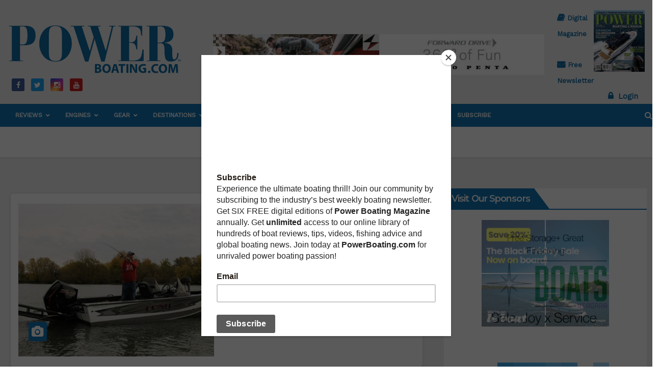

--- FILE ---
content_type: text/html; charset=UTF-8
request_url: https://www.powerboating.com/tag/sport/
body_size: 194132
content:
<!DOCTYPE html>
<html lang="en-CA">
<head>
<meta charset="UTF-8">
<meta name="viewport" content="width=device-width, initial-scale=1">
<link rel="profile" href="http://gmpg.org/xfn/11">
<style type="text/css">/*==================== Top Bar color ====================*/
.mg-head-detail ul li ul li:hover {
	background: #1276b2;
}
.sidenav a:hover, .sidenav a:focus{
	color: #1276b2;
}
.mg-trhead .mg-head-detail .info-left li a , .mg-trhead .mg-head-detail li a i, .mg-trhead .mg-head-detail .info-right li a {
	color: #fff;
}
.mg-trhead .mg-head-detail li a i {
	color: #1276b2;
}
.mg-head-detail .info-left li span.time {
	background: #1276b2;
	color: #fff;
}
.mg-trhead .mg-head-detail .info-right li a i {
	color: #1276b2;
}
.mg-trhead.conte .mg-head-detail .mg-social li a, .mg-trhead.conte .mg-head-detail .mg-social li a i {
	color: #fff;
}
.mg-trhead.conte .mg-head-detail .mg-social li a:hover i, .mg-trhead.conte .mg-head-detail .mg-social li a i:hover {
	color: #1276b2;
}
.mg-headwidget .mg-head-detail {
	background: #1276b2;
}
.mg-head-detail .info-left li, .mg-headwidget .mg-head-detail .info-left li a , .mg-headwidget .mg-head-detail li a i, .mg-headwidget .mg-head-detail .info-right li a {
	color: #fff;
}
.mg-headwidget .mg-head-detail .info-right li a:hover, .mg-headwidget .mg-head-detail .info-right li a:focus {
	color: #1276b2;
}
.mg-headwidget .mg-head-detail li a i {
	color: #fff;
}
.mg-headwidget .mg-head-detail .info-right li a i {
	color: #fff;
}
.mg-headwidget .site-branding-text, .mg-headwidget .site-branding-text a, .site-title a, .site-description, .site-title a:hover {
	color: #fff;
}
.mg-headwidget .trans {
	background: rgba(0, 0, 0, 0.0);
}
.mg-headwidget.trans .mg-head-detail {
	background: rgba(0, 0, 0, 0.0);
	border-color: rgba(255, 255, 255, 0.1);
}
.mg-headwidget.trans .mg-head-detail .info-left li a , .mg-headwidget.trans .mg-head-detail li a i, .mg-headwidget.trans .mg-head-detail .info-right li a {
	color: #fff;
}
.mg-headwidget.trans .navbar-wp {
    background: rgba(0, 0, 0, 0.7);
}
.mg-headwidget.center .navbar-wp {
    background: #1276b2;
}
/*==================== center Top Bar color ====================*/
.header-center .mg-head-detail {
	background: #fff;
	border-color: rgba(230, 230, 230, 0.7);
}
.header-center .mg-head-detail .info-left li a , .header-center .mg-head-detail li a i, .header-center .mg-head-detail .info-right li a {
	color: #222;
}
.header-center .mg-head-detail li a i {
	color: #222;
}
.header-center .mg-head-detail .info-right li a i {
	color: #222;
}

.site-title a{color: #fff;}
/*==================== standard Top Bar color ====================*/
.mg-standard .mg-head-detail {
	background: #222;
}
.mg-standard .mg-head-detail .info-left li a , .mg-standard .mg-head-detail li a i, .mg-standard .mg-head-detail .info-right li a {
	color: #fff;
}
.mg-standard .mg-head-detail li a i {
	color: #fff;
}
.mg-standard .mg-head-detail .info-right li a i {
	color: #fff;
}
.mg-standard .mg-head-detail .info-right li a:hover i {
	color: #1276b2;
}
/*==================== standhead Top Bar color ====================*/
.mg-standhead .mg-head-detail {
	background: #fff;
}
.mg-standhead .mg-head-detail .info-left li, .mg-standhead .mg-head-detail .info-left li a {
	color: #1276b2;
}
.mg-standhead .btn-theme.quote {
    background: #f4f7fc;
    border-color: #f4f7fc;;
    color: #000;
}
/*=== navbar Header colors ===*/
.mg-headwidget .navbar-wp {
	background: #1276b2;
}
.mg-headwidget .navbar-header .navbar-brand {
	color: #222;
}
.header-widget .mg-header-box-icon i {
    color: #1276b2;
}
.header-widget .mg-header-box .mg-social li span.icon-soci a {
    color: #999;
}
.header-widget .mg-header-box .mg-social span.icon-soci:hover a, .header-widget .mg-header-box .mg-social span.icon-soci:focus a {
    color: #1276b2;
}
.mg-headwidget .navbar-wp .navbar-nav > li> a {
	color: rgba(255,255,255,0.71);
}
.mg-headwidget .navbar-wp .navbar-nav > li > a:hover, .mg-headwidget .navbar-wp .navbar-nav > li > a:focus, .mg-headwidget .navbar-wp .navbar-nav > .active > a, .mg-headwidget .navbar-wp .navbar-nav > .active > a:hover, .mg-headwidget .navbar-wp .navbar-nav > .active > a:focus {
	color: #fff;
	background: #1276b2;
}
.mg-headwidget .navbar-default .navbar-toggle .icon-bar {
    background-color: #fff;
}

.mg-headwidget.trans .mg-head-detail .mg-social i {
    color: #fff;
}
.mg-headwidget.trans .mg-header-box-info h4, .mg-headwidget.trans .mg-header-box-info p {
	color: #fff;
}
.mg-headwidget.light .mg-head-detail{
	background: #fff;
	border-color: #eee;
}
.mg-headwidget.light .info-left li {
	color: #848582;
}
.mg-headwidget.light .mg-nav-widget-area-back .inner {
	background: #fff;
}
/*==================== Theme Menu ====================*/
/*=== navbar Header colors ===*/
.mg-standard .navbar-wp {
	background: #fff;
}
.mg-standard .navbar-header .navbar-brand {
	color: #222;
}
.mg-standard .navbar-wp .navbar-nav > li > a {
	color: #222;
}
.mg-standard .navbar-wp .navbar-nav > li > a:hover, .mg-standard .navbar-wp .navbar-nav > li > a:focus, .mg-standard .navbar-wp .navbar-nav > .active > a, .mg-standard .navbar-wp .navbar-nav > .active > a:hover, .mg-standard .navbar-wp .navbar-nav > .active > a:focus {
	color: #1276b2;
}
/*=== navbar Header colors ===*/
.mg-standhead .navbar-wp {
	background: #1276b2;
}
.mg-standhead .navbar-header .navbar-brand {
	color: #222;
}
/*=== navbar hover colors ===*/
.mg-standhead .navbar-wp .navbar-nav > li > a {
	color: #fff;
}
.mg-standhead .navbar-wp .navbar-nav > li > a:hover, .mg-standhead .navbar-wp .navbar-nav > li > a:focus, .mg-standhead .navbar-wp .navbar-nav > .active > a, .mg-standhead .navbar-wp .navbar-nav > .active > a:hover, .mg-standhead .navbar-wp .navbar-nav > .active > a:focus {
	color: rgba(255,255,255,0.6);
}
.mg-standhead .navbar-wp .navbar-nav > .open > a, .mg-standhead .navbar-wp .navbar-nav > .open > a:hover, .mg-standhead .navbar-wp .navbar-nav > .open > a:focus {
	color: rgba(255,255,255,0.6);
	border-color: rgba(255,255,255,0.6);
}
.mg-standhead .navbar-default .navbar-toggle .icon-bar {
	background: #fff;
}
/*=== navbar transparent colors ===*/ 
.mg-trhead .navbar-wp {
	background: transparent;
}
.mg-trhead .navbar-header .navbar-brand {
	color: #fff;
}
/*=== navbar hover colors ===*/
.mg-trhead .navbar-wp .navbar-nav > li > a {
	color: #fff;
}
.mg-trhead .navbar-wp .navbar-nav > li > a:hover, .mg-trhead .navbar-wp .navbar-nav > li > a:focus, .mg-trhead .navbar-wp .navbar-nav > .active > a, .mg-trhead .navbar-wp .navbar-nav > .active > a:hover, .mg-trhead .navbar-wp .navbar-nav > .active > a:focus {
	color: #1276b2;
}
.mg-trhead .navbar-wp .navbar-nav > .open > a, .mg-trhead .navbar-wp .navbar-nav > .open > a:hover, .mg-trhead .navbar-wp .navbar-nav > .open > a:focus {
	color: #1276b2;
	border-color: #1276b2;
}
.mg-trhead .navbar-default .navbar-toggle .icon-bar {
	background: #fff;
}
/*=== navbar transparent contenar colors ===*/ 
.mg-trhead.conte .navbar-wp {
	background: rgba(0, 0, 0, 0.40);
}
.mg-trhead.conte .navbar-wp .navbar-nav > li > a {
	color: #fff;
}
.mg-trhead.conte .is-sticky .navbar-wp, .mg-trhead.conte .mg-main-nav {
	background: rgba(0, 0, 0, 0.0);
}
.mg-trhead.conte > .is-sticky .mg-main-nav {
	background: rgba(0, 0, 0, 0.65);
}
/*=== navbar center colors ===*/ 
.header-center .navbar-wp {
	background: #fff;
	border-color: rgba(230, 230, 230, 0.7);
}
.header-center .navbar-brand {
	color: #222;
}
.header-center .navbar-brand span.site-description {
	color: #8f9294;
}
.header-center .navbar-nav > li > a {
	color: #222;
}
.header-center .navbar-wp .navbar-nav > li > a:hover, .header-center .navbar-wp .navbar-nav > li > a:focus, .header-center .navbar-wp .navbar-nav > .active > a, .header-center .navbar-wp .navbar-nav > .active > a:hover, .header-center .navbar-wp .navbar-nav > .active > a:focus {
	color: #1276b2;
}
.header-center .navbar-wp .navbar-nav > .open > a, .header-center .navbar-wp .navbar-nav > .open > a:hover, .header-center .navbar-wp .navbar-nav > .open > a:focus {
	color: #1276b2;
	border-color: #1276b2;
}

/**Category Color **/
a.newsup-categories.category-color-1{background: #1276b2;}
a.newsup-categories.category-color-2{background: #feb236;}
a.newsup-categories.category-color-3{background: #622569;}
a.newsup-categories.category-color-4{background: #82b74b;}
/*=== navbar dropdown colors ===*/ 
.navbar-wp .dropdown-menu {
	background: #1f2024;
}
.navbar-wp .dropdown-menu > li > a {
	background: #1f2024;
	color: #fff;
}
.navbar-wp .dropdown-menu > .active > a, .navbar-wp .dropdown-menu > .active > a:hover, .navbar-wp .dropdown-menu > .active > a:focus {
	background: #1276b2;
	color: #fff;
}
.navbar-wp .dropdown-menu > li > a:hover {
	background: #1276b2;
}
.navbar-wp .navbar-nav > .disabled > a, .navbar-wp .navbar-nav > .disabled > a:hover, .navbar-wp .navbar-nav > .disabled > a:focus {
	color: #ccc;
}
.mg-search-box .searchinner .btn {
	background: #1276b2;
	border-color: #1276b2;
	color: #fff;
}
.mobilehomebtn {
    background: #1276b2;
}
.mobilehomebtn:hover, .mobilehomebtn:focus {
    background: #fff;
}
/*=== navbar drop down hover color ===*/
.navbar-base .navbar-nav > .open > a, .navbar-base .navbar-nav > .open > a:hover, .navbar-base .navbar-nav > .open > a:focus {
	color: #fff;
}
.navbar-base .navbar-nav > li > a.dropdown-form-toggle {
	color: #fff;
}
/*=== navbar toggle color ===*/ 
.navbar-default .navbar-toggle {
	color: #fff;
}
.navbar-wp .navbar-nav > li > a.dropdown-form-toggle {
	color: #fff;
}
.navbar-wp .navbar-toggle:hover, .navbar-wp .navbar-toggle:focus {
	background: rgba(0,0,0,0);
	color: #fff;
}
/*==================== Body & Global ====================*/
.wrapper {
	background: #eee;
}
body {
	color: #222;
}
.mg-heading h3, .mg-heading h3 a {
	color: #212121;
}
input:not([type]), input[type="email"], input[type="number"], input[type="password"], input[type="tel"], input[type="url"], input[type="text"], textarea {
	color: #9b9ea8;
	border-color: #eef3fb;
}
.form-control:hover, textarea:hover, input:not([type]):hover, input[type="email"]:hover, input[type="number"]:hover, input[type="password"]:hover, input[type="tel"]:hover, input[type="url"]:hover, input[type="text"]:hover, input:not([type]):focus, input[type="email"]:focus, input[type="number"]:focus, input[type="password"]:focus, input[type="tel"]:focus, input[type="url"]:focus, input[type="text"]:focus {
	border-color: #1276b2;
}
input[type="submit"], button {
	background: #1276b2;
	border-color: #1276b2;
	color: #fff;
}
input[type="submit"]:hover, button:hover,input[type="submit"]:focus, button:focus {
	background: #002954;
	border-color: #002954;
	color: #fff;
}
a {
	color: #1276b2;
}
a:hover, a:focus {
	color: #002954;
}
blockquote{
	background: #f5f5f5;
	border-color: #1276b2;
}
blockquote::before {
	color: #1276b2;
}
.mg-search-modal .mg-search .btn {
	background: #1276b2;
	color: #fff;
}
.mg-search-modal .mg-search .btn:hover {
	background: #002954;
}

.mg-blog-post .bottom h4, .mg-blog-post .bottom h4 a{color:#fff;}

.mg-blog-post .bottom h4, .mg-blog-post .bottom h4 a:hover{ color: #1276b2; }

.mg-blog-inner h4, .mg-blog-inner h4 a {
    color: #fff;
}
/*-- Alerts Styles --*/
.alert-success, .text-success {
	background-color: #2ac56c;
	color: #fff;
}
.alert-info, .text-info {
	background-color: #4593e3;
	color: #fff;
}
.alert-danger, .text-danger {
	background-color: #f06060;
	color: #fff;
}
.alert-warning, .text-warning {
	background-color: #fcd04b;
	color: #fff;
}
.progress-bar-success {
	background-color: #2ac56c;
	color: #fff;
}
.progress-bar-info {
	background-color: #4593e3;
	color: #fff;
}
.progress-bar-danger {
	background-color: #f06060;
	color: #fff;
}
.progress-bar-warning {
	background-color: #fcd04b;
	color: #fff;
}
.subscription-success {
	color: #2ac56c;
}
.subscription-error {
	color: #f06060;
} 
.mg-error-404 h1 i {
	color: #1276b2;
}
.grey-bg {
	background: #f4f7fc;
}
.owl-carousel .owl-controls .owl-buttons div:hover {
	background: #1276b2;
	border-color: #1276b2;
	color: #fff;
}
.owl-carousel .owl-controls .owl-buttons div:hover i {
	color: #fff;
}
.owl-carousel .owl-controls .owl-page span {
	border-color: #fff;
}
.owl-carousel .owl-controls .owl-page.active span {
	border-color: #1276b2;
}
.mg-social li a, .mg-social li span.icon-soci a {
	color: #fff !important;
}
.mg-widget-address li span.icon-addr i {
    color: #1276b2;
}
/*==================== Section & Module ====================*/
.mg-tpt-tag-area {
    background: #fff;
}
.mg-tpt-txnlst strong {
    color: #383b42;
}
.mg-tpt-txnlst ul li a {
    color: #1276b2;
    background: #f3eeee;
}
.mg-tpt-txnlst ul li a:hover, .mg-tpt-txnlst ul li a:focus {
    color: #fff;
    background: #1276b2;
}
.mg-latest-news .bn_title span{
  border-left-color: #1276b2;
  border-color: transparent transparent transparent #1276b2; 
}
.mg-latest-news .bn_title {
  background-color: #1276b2;
}
.mg-latest-news .mg-latest-news-slider a{
  color: #222;
}
.mg-latest-news .mg-latest-news-slider a::before {
    color: #1276b2;
}
.mg-latest-news .mg-latest-news-slider a span{
  color: #1276b2;
}
.trending-area .title {
    background: #fff;
}
.trending-area .img-small-post:before {
    background: rgba(0,0,0,0.3);
    color: #fff;
}
.trending-area .title h4::before {
    background: #1276b2;
}
.top-right-area .nav-tabs > li > a {
    border-color: #eee;
    color: #212121;
    background: #fff;
}
.top-right-area .nav-tabs > li.active > a, .top-right-area .nav-tabs > li.active > a:hover, .top-right-area .nav-tabs > li.active > a:focus {
    color: #212121;
    background-color: #fff;
    border-color: #eee;
    border-bottom-color: #1276b2;
}
.title_small_post h5 a {
	color: #212121;
}	
.title_small_post h5 a:hover {
	color: #1276b2;
}	
.mg-featured-slider{
  background-color: #FFF;
}
.mg-blog-inner h1, .mg-blog-inner h1 a {
  color: #fff;
}
.mg-blog-inner .mg-blog-date, .mg-blog-inner .mg-blog-meta i, .mg-blog-inner .mg-blog-meta a {
	color: #fff;
}
.mg-sec-title {
  border-color: #1276b2;
}
.mg-sec-title h4{
    background-color: #1276b2;
    color: #fff;
}
.mg-sec-title  h4::before {
    border-left-color: #1276b2;
    border-color: transparent transparent transparent #1276b2;
}
.mg-viewmr-btn{
  color: #1276b2;
}
.mg-posts-sec .small-post-content h5 a:hover, .featured_cat_slider a:hover{
  color: #1276b2;
}
.mg-posts-sec-inner .small-list-post li{
  background: #fff;
}
.small-list-post h5.title, .small-list-post h5.title a {
    color: #212121;
}
.mg-posts-sec-post{
  background: #fff;
}
.mg-posts-modul-6 .mg-sec-top-post .title a{
    color: #000;
}
.mg-post-box .title a { 
    color:#fff;
}
.mg-post-box .title a:hover { 
    color:#1276b2;
}
.gridslider .mg-blog-post .title a, .gridslider .small-list-post .mg-blog-post .title a{
	color: #212121;
}
.gridslider .mg-blog-post .title a:hover, .gridslider .small-list-post .mg-blog-post .title a:hover{
	color: #1276b2;
}
.mg-post-box .latest-meta { 
    color: #fff;
}
.mg-post-box .latest-meta .latest-date { 
    color:#f3f3f3;
}
.mg-post-box .latest-content { 
    color: #fff; 
}
.mg-post-bottom .mg-share-icons .mg-share span a{
	background-color: #CCD1D9;
  color: #fff;
}
.mg-post-bottom .mg-share-icons .mg-share span a:hover{
  background-color:#1276b2;
  color: #fff;
}
.mg-post-bottom .mg-share-icons .mg-share-toggle{
  background-color: #CCD1D9;
}
.mg-post-bottom .mg-share-icons .mg-share-toggle i{
  color: #fff;
}
.mg-post-bottom .mg-share-icons .mg-share-toggle:hover{
  background-color: #1276b2;
  color: #fff;
}
.mg-subscriber .overlay {
	background: #f3f3f3;
}
.nolist_crowsel {
    background: #fff;
}
.mg-no-list-area .mg-blog-post .mg-post-area .count {
    color: #1276b2;
    background: #fff;
}
.mg-no-list-area .mg-blog-post h3 a {
    color: #212121;
}
.mg-widget .mg-author .rounded-circle{
	border-color: #1276b2;
}

.navbar-wp .dropdown-menu > li > a:hover{color:#fff;}

.mg-breadcrumb-section .overlay {
	background: #fff;
}
/*==================== post ====================*/
.mg-blog-post .bottom h1, .mg-blog-post .bottom h1 a {
	color: #fff;
}
.mg-blog-post .bottom h1:hover, .mg-blog-post .bottom h1 a:hover, .mg-posts-modul-6 .mg-sec-top-post .title a:hover, .mg-blog-inner h1 a:hover {
	color: #1276b2;
}
.mg-blog-post-box .small {
	color: #222;
}
.mg-blog-post-box h1.title, .mg-blog-post-box h1.title a {
	color: #212121;
}
.mg-blog-post-box h1.title:hover, .mg-blog-post-box h1.title a:hover, .mg-blog-post-box h1.title:focus, .mg-blog-post-box h1.title a:focus {
	color: #1276b2;
}
.mg-blog-category {
}
.mg-blog-category a{
    color: #fff;
    background: #1276b2;
}
.mg-blog-category a:hover {
    color: #fff;
}
.mg-blog-meta {
    color: #bdbdbd;
}
.mg-blog-meta a {
	color: #bdbdbd;
}
.mg-blog-meta a:hover {
	color: #1276b2;
}
.mg-blog-meta i {
	color: #999;
}
.mg-blog-date {
	color: #bdbdbd;
}
.mg-blog-post.lg .mg-blog-meta i, .mg-blog-post.lg .mg-blog-meta a , .mg-blog-post.lg .mg-blog-meta span {
	color: #fff;
}
.post-form {
    color: #fff;
    background: #1276b2;
}
.mg-comments h4 {
	color: #212121;
}
.comments-area .comment-meta .comment-author img {
	border-color: #1276b2;
}
.comment-body .reply a {
    color: #fff;
    background: #1276b2;
}
.comment-body .reply a:hover, .comment-body .reply a:focus {
    color: #fff;
    background: #202f5b;
}
.comment-metadata .edit-link:before {
    color: #1276b2;
}
.mg-blog-author {
	background: #e8e8e8;
}
.mg-info-author-block {
	background: #fff;
	border-color: #eaeaea;
	color: #222;
}
.mg-info-author-block a {
	color: #212121;
}
.mg-info-author-block h4 {
	color: #333;
}
.mg-info-author-block h4 span {
	color: #999999;
}
.mg-info-author-block .mg-info-author-social li a {
	color: #fff;
}
.comment_section .comment-reply-link {
	background: #f0f0f0;
	color: #666;
	border-color: #f0f0f0;
}
.mg-comments a {
	color: #777;
}
.mg-comments h4 span {
	color: #999999;
}
.mg-comments .comment .media-body > p:last-child {
	border-color: #f0f0f0;
}
.mg-comments li .media-body > .small {
	color: #999;
}
.mg-comments li .media-body > p {
	border-color: #f0f0f0;
	color: #999;
}
.mg-comments .comment-list li {
	background: #fff;
	border-color: #eee;
}
/*==================== Sidebar ====================*/
.mg-sidebar .mg-widget {
	background: #fff;
	border-color: #eee;
}
.mg-wid-title {
	border-color: #1276b2;
}
.mg-sidebar .mg-widget h6 {
	background: #1276b2;
	color: #fff;
}
.mg-sidebar .mg-widget h6::before {
	border-left-color: #1276b2;
    border-color: transparent transparent transparent #1276b2;
}
.mg-sidebar .mg-widget ul li {
	border-color: #eee;
}
.mg-sidebar .mg-widget ul li a {
	color: #222;
}
.mg-sidebar .mg-widget ul li a:hover, .mg-sidebar .mg-widget ul li a:focus {
	color: #1276b2;
}
.mg-sidebar .mg-widget ul li .mg-blog-category a, .mg-sidebar .mg-widget ul li .mg-blog-category a:hover {
    color: #fff;
}
.mg-sidebar .mg-widget .mg-blog-post h3 a {
	color: #212121;
}
.mg-sidebar .mg-widget .mg-blog-post h3 a:hover {
	color: #1276b2;
}
.mg-sidebar .mg-widget.widget_search .btn {
	color: #fff;
	background: #1276b2;
}
.mg-sidebar .mg-widget.widget_search .btn:hover, .mg-sidebar .mg-widget.widget_search .btn:focus {
	background: #002954;
}
.mg-sidebar .mg-mailchimp-widget .btn {
	color: #fff;
	background: #1276b2;
}
.mg-sidebar .mg-mailchimp-widget .btn:hover, .mg-sidebar .mg-mailchimp-widget .btn:focus {
	background: #002954;
}
.mg-sidebar .mg-widget .mg-widget-tags a, .mg-sidebar .mg-widget .tagcloud a {
	background: #f3eeee;
	color: #1276b2;
	border-color: #f3eeee;
}
.mg-sidebar .mg-widget .mg-widget-tags a:hover, .mg-sidebar .mg-widget .tagcloud a:hover, .mg-sidebar .mg-widget .mg-widget-tags a:focus, .mg-sidebar .mg-widget .tagcloud a:focus {
	color: #fff;
	background: #1276b2;
	border-color: #1276b2;
}
.mg-sidebar .mg-widget .mg-social li span.icon-soci {
	color: #1276b2;
	border-color: #1276b2;
}
.mg-sidebar .mg-widget .mg-social li span.icon-soci:hover {
	color: #fff;
	background: #1276b2;
	border-color: #1276b2;
}
.mg-sidebar .mg-widget .mg-social li span.icon-soci:hover i {
	color: #fff;
}
.mg-sidebar .mg-widget .mg-twitter-feed li::before {
	color: #1276b2;
}
.mg-sidebar .mg-left-menu-widget ul li:hover, .mg-sidebar .mg-left-menu-widget ul li.active {
	background: #002954;
	color: #fff;
}
.mg-sidebar .mg-left-menu-widget ul li:hover a, .mg-sidebar .mg-left-menu-widget ul li.active a {
	color: #fff;
}
.mg-sidebar .mg-left-menu-widget ul li a {
	color: #212121;
}
/*==================== general ====================*/
h1, .h1, h2, .h2, h3, .h3, h4, .h4, h5, .h5, h6, .h6 {
	color: #212121;
}
.btn-theme, .more_btn, .more-link {
	background: #1276b2;
	color: #fff;
	border-color: #1276b2;
}
.btn-theme:hover, .btn-theme:focus, .more_btn:hover, .more_btn:focus, .more-link:hover, .more-link:focus {
	color: #fff;
	opacity: 0.8;
}
.btn-theme-two {
	color: #fff;
	border-color: #fff;
	background: rgba(0,0,0,0);
}
.btn-theme-two:hover, .btn-theme-two:focus {
	background: #1276b2;
	color: #fff;
	border-color: #1276b2;
}
.btn-theme-three {
	color: #3b3e79;
	border-color: #e9f3ed;
	background: rgba(0,0,0,0);
}
.btn-theme-three:hover, .btn-theme-three:focus {
	background: #1276b2;
	color: #fff;
	border-color: #1276b2;
}
.btn-blog:hover, .btn-blog:focus {
	background: #1276b2;
	color: #fff;
	border-color: #1276b2;
}
/*==================== pagination color ====================*/
.navigation.pagination .nav-links .page-numbers, .navigation.pagination .nav-links a {
	background: #fff;
	color: #999;
}
.navigation.pagination .nav-links .page-numbers:hover, .navigation.pagination .nav-links .page-numbers:focus, .navigation.pagination .nav-links .page-numbers.current, .navigation.pagination .nav-links .page-numbers.current:hover,  .navigation.pagination .nav-links .page-numbers.current:focus {
	border-color: #1276b2;
	background: #1276b2;
	color: #fff;
}
.pagination > .active > a, .pagination > .active > span, .pagination > .active > a:hover, .pagination > .active > span:hover, .pagination > .active > a:focus, .pagination > .active > span:focus {
    border-color: #1276b2;
	background: #1276b2;
	color: #fff;
}
.nav-next a, .nav-previous a {
	color: #000;
}
.nav-next a:hover, .nav-next a:focus, .nav-previous a:hover, .nav-previous a:focus {
	color: #1276b2;
}
/*==================== typo ====================*/
.mg-breadcrumb-title h1 {
	color: #222;
}
.mg-page-breadcrumb > li a {
	color: #222;
}
.mg-page-breadcrumb > li a:hover, .mg-page-breadcrumb > li a:focus {
	color: #1276b2;
}
.mg-page-breadcrumb > li + li:before {
	color: #222;
}
/*==================== blog ====================*/
.mg-comments .mg-reply:hover, .mg-comments .mg-reply:focus {
	color: #fff;
	background: #1276b2;
	border-color: #1276b2;
}
.mg-heading-bor-bt h5 {
	color: #212121;
}
/*==================== footer background ====================*/
footer .overlay {
	background: #121026;
}
footer .mg-footer-top-area h6 {
	color: #fff;
}
footer .mg-widget h6, footer .mg_contact_widget .mg-widget h6 {
	color: #fff;
}
footer .mg-widget ul li {
	color: #fff;
	border-color: #242425;
}
footer .mg-widget ul li a {
	color: #fff;
}
footer .mg-widget ul li a:hover, footer .mg-widget ul li a:focus {
	color: #1276b2;
}
footer .mg-widget .mg-widget-address li {
	color: #fff;
}
footer .mg-widget .mg-opening-hours li {
	color: #fff;
}
footer .mg-blog-post h3, footer .mg-blog-post h3 a {
	color: #fff;
}
footer .mg-blog-post h3 a:hover{
	color: #1276b2;
}
footer .mg-widget .mg-widget-address li span.icon-addr i {
	color: #fff;
}
footer .mg-blog-post span {
	color: #fff;
}
footer .mg-widget .mg-twitter-feed li a {
	color: #aaaed1;
}
footer .mg-widget .calendar_wrap table thead th,footer .mg-widget .calendar_wrap table tbody td,footer .mg-widget .calendar_wrap table caption {
	border-color: #777;
	color: #fff;
}
footer .mg-social li span.icon-soci a {
    color: #fff;
}
.facebook{
	background: #3b5998;
} 
.twitter{
	background: #1da1f2;
}
.linkedin{
	background: #cd201f;
}
.instagram{
	background: radial-gradient(circle farthest-corner at 32% 106%,#ffe17d 0,#ffcd69 10%,#fa9137 28%,#eb4141 42%,transparent 82%),linear-gradient(135deg,#234bd7 12%,#c33cbe 58%);
}
.youtube{
	background: #cd201f;
}
.pinterest {
	background: #bd081c;
}
.telegram {
    background: #0088cc;
}
.vimeo {
	background: #44bbff;
}
.dribbble {
	background: #ea4c89;
}
.skype {
	background: #0078ca;
}
footer .mg-footer-copyright {
	background: #090818;
}
footer .mg-footer-copyright p, footer .mg-footer-copyright a {
	color: #aaaed1;
}
footer .mg-footer-copyright a:hover, footer .mg-footer-copyright a:focus {
	color: #fff;
}
footer .mg-widget p {
	color: #fff;
}
footer .mg-widget.widget_search .btn {
	color: #fff;
	background: #1276b2;
	border-color: #1276b2;
}
footer .mg-widget.widget_search .btn:hover, footer .mg-widget.widget_search .btn:focus {
	background: #002954;
	border-color: #002954;
}
footer .mg-widget .mg-widget-tags a, footer .mg-widget .tagcloud a {
	background: #fff;
    color: #1276b2;
    border-color: #fff;
}
footer .mg-widget .mg-widget-tags a:hover, footer .mg-widget .tagcloud a:hover, footer .mg-widget .mg-widget-tags a:focus, footer .mg-widget .tagcloud a:focus {
	color: #fff;
	background: #1276b2;
	border-color: #1276b2;
}
.ta_upscr {
	background: #1276b2;
	border-color: #1276b2;
	color: #fff !important;
}
.ta_upscr:hover, .ta_upscr:focus {
	color: #fff;
}
/*form-control*/
.form-group label {
    color: #515151;
}
.form-control {
	border-color: #eef3fb;
}
.form-control:focus {
	border-color: #1276b2;
}
.form-group label::before {
    background-color: #dddddd;
}
.form-group label::after {
	background-color: #1276b2;
}


/*Responsive*/ 
@media (max-width: 992px) {
.mg-trhead {
	background: rgba(0,12,28,0.8);
}
}
@media screen and (min-width: 240px) and (max-width: 767px) {
.mg-trhead.conte .navbar-wp .navbar-nav > li > a {
    color: #fff;
    background: #000;
}
}
.woocommerce-page .products h3 {
	color: #333;
}
.woocommerce div.product .woocommerce-tabs .panel h2 {
	color: #333;
}
.related.products h2 {
	color: #333;
}
.woocommerce nav.woocommerce-pagination ul li a {
	color: #333;
}
.woocommerce nav .woocommerce-pagination ul li span {
	color: #333;
}
.woocommerce nav.woocommerce-pagination ul li a {
	border-color: #ddd;
}
.woocommerce nav .woocommerce-pagination ul li span {
	border-color: #ddd;
}

/*----woocommerce----*/ 
.woocommerce-cart table.cart td.actions .coupon .input-text {
	border-color: #ebebeb;
}
/*-theme-background-*/ 
.woocommerce nav.woocommerce-pagination ul li a:focus, .woocommerce nav.woocommerce-pagination ul li a:hover, .woocommerce nav.woocommerce-pagination ul li span.current, .woocommerce #respond input#submit, .woocommerce a.button.alt, .woocommerce button.button.alt, .woocommerce input.button.alt, .woocommerce .cart .button, .woocommerce .cart input.button, .woocommerce a.button, .woocommerce button.button, .woocommerce-page .products a.button, .woocommerce #respond input#submit, .woocommerce a.button, .woocommerce button.button, .woocommerce input.button, .woocommerce #respond input#submit.alt.disabled, .woocommerce #respond input#submit.alt.disabled:hover, .woocommerce #respond input#submit.alt:disabled, .woocommerce #respond input#submit.alt:disabled:hover, .woocommerce #respond input#submit.alt[disabled]:disabled, .woocommerce #respond input#submit.alt[disabled]:disabled:hover, .woocommerce a.button.alt.disabled, .woocommerce a.button.alt.disabled:hover, .woocommerce a.button.alt:disabled, .woocommerce a.button.alt:disabled:hover, .woocommerce a.button.alt[disabled]:disabled, .woocommerce a.button.alt[disabled]:disabled:hover, .woocommerce button.button.alt.disabled, .woocommerce button.button.alt.disabled:hover, .woocommerce button.button.alt:disabled, .woocommerce button.button.alt:disabled:hover, .woocommerce button.button.alt[disabled]:disabled, .woocommerce button.button.alt[disabled]:disabled:hover, .woocommerce input.button.alt.disabled, .woocommerce input.button.alt.disabled:hover, .woocommerce input.button.alt:disabled, .woocommerce input.button.alt:disabled:hover, .woocommerce input.button.alt[disabled]:disabled, .woocommerce input.button.alt[disabled]:disabled:hover {
	background: #1276b2;
}
.woocommerce nav.woocommerce-pagination ul li a, .woocommerce nav.woocommerce-pagination ul li span {
	background: #ebe9eb;
	color: #999;
}
/*-theme-color-*/ 
.woocommerce a, .woocommerce #respond input#submit, .woocommerce a.button.alt, .woocommerce button.button.alt, .woocommerce input.button.alt, .woocommerce-page .products .added_to_cart, .woocommerce div.product .woocommerce-tabs ul.tabs li.active, .woocommerce div.product .woocommerce-tabs ul.tabs li.active {
	color: #1276b2;
}
/*-theme-border-color-*/ 
.woocommerce-cart table.cart td.actions .coupon .input-text:hover, .woocommerce-cart table.cart td.actions .coupon .input-text:focus, .woocommerce div.product .woocommerce-tabs ul.tabs li.active, .woocommerce nav .woocommerce-pagination ul li a:focus, .woocommerce nav .woocommerce-pagination ul li a:hover, .woocommerce nav.woocommerce-pagination ul li span.current, .woocommerce nav.woocommerce-pagination ul li a:focus, .woocommerce nav.woocommerce-pagination ul li a:hover, .woocommerce nav.woocommerce-pagination ul li span.current {
	border-color: #1276b2;
}

/*-theme-secondary-background-*/ 
.woocommerce #review_form #respond .form-submit input:hover, .woocommerce-page .products a.button:hover, .woocommerce .cart .button:hover, .woocommerce .cart input.button:hover, .woocommerce #respond input#submit.alt:hover, .woocommerce a.button.alt:hover, .woocommerce button.button.alt:hover, .woocommerce input.button.alt:hover, .woocommerce #respond input#submit:hover, .woocommerce #respond input#submit:focus, .woocommerce a.button:hover, .woocommerce a.button:focus, .woocommerce button.button:hover, .woocommerce button.button:focus, .woocommerce input.button:hover, .woocommerce input.button:focus {
	background: #002954;
}
/*-theme-secondary-color-*/ 
.woocommerce div.product .woocommerce-tabs ul.tabs li a {
	color: #161c28;
}
/*-theme-color-white-*/ 
.woocommerce-page .woocommerce .woocommerce-info a, .woocommerce-page .woocommerce .woocommerce-info:before, .woocommerce-page .woocommerce-message, .woocommerce-page .woocommerce-message a, .woocommerce-page .woocommerce-message a:hover, .woocommerce-page .woocommerce-message a:focus, .woocommerce .woocommerce-message::before, .woocommerce-page .woocommerce-error, .woocommerce-page .woocommerce-error a, .woocommerce-page .woocommerce .woocommerce-error:before, .woocommerce-page .woocommerce-info, .woocommerce-page .woocommerce-info a, .woocommerce-page .woocommerce-info:before, .woocommerce-page .woocommerce .woocommerce-info, .woocommerce-cart .wc-proceed-to-checkout a .checkout-button, .woocommerce .cart .button, .woocommerce .cart input.button, .woocommerce a.button, .woocommerce button.button, .woocommerce #respond input#submit, .woocommerce a.button.alt, .woocommerce button.button.alt, .woocommerce input.button.alt, .woocommerce nav .woocommerce-pagination ul li a:focus, .woocommerce nav.woocommerce-pagination ul li a:hover, .woocommerce nav.woocommerce-pagination ul li span.current, .woocommerce #respond input#submit, .woocommerce a.button, .woocommerce button.button, .woocommerce input.button, .woocommerce-page .products a.button, .woocommerce #respond input#submit:hover, .woocommerce #respond input#submit:focus, .woocommerce a.button:hover, .woocommerce a.button:focus, .woocommerce button.button:hover, .woocommerce button.button:focus, .woocommerce input.button:hover, .woocommerce input.button:focus {
	color: #fff;
}

.woocommerce .products span.onsale, .woocommerce span.onsale {
	background: #1276b2;
}

.woocommerce-page .products a .price, .woocommerce ul.products li.product .price, .woocommerce div.product p.price, .woocommerce div.product span.price {
	color: #000;
}
.woocommerce-page .products a .price ins {
	color: #e96656;
}
.woocommerce-page .products .star-rating, .woocommerce-page .star-rating span, .woocommerce-page .stars span a {
	color: #ffc107;
}

/*woocommerce-messages*/
.woocommerce-page .woocommerce-message {
	background: #2ac56c;
}
.woocommerce-page .woocommerce-message a {
	background-color: #1276b2;
}
.woocommerce-page .woocommerce-message a:hover, .woocommerce-page .woocommerce-message a:focus {
	background-color: #388e3c;
}
.woocommerce-page .woocommerce-error {
	background: #ff5252;
}
.woocommerce-page .woocommerce-error a {
	background-color: #F47565;
}
.woocommerce-page .woocommerce-info {
	background: #4593e3;
}
.woocommerce-page .woocommerce-info a {
	background-color: #5fb8dd;
}
.woocommerce-page .woocommerce .woocommerce-info {
	background: rgb(58, 176, 226);
}

/*woocommerce-Price-Slider*/ 
.woocommerce .widget_price_filter .ui-slider .ui-slider-range {
	background: #1276b2;
}
.woocommerce .widget_price_filter .ui-slider .ui-slider-handle {
	background: #1276b2;
}
.woocommerce-page .woocommerce-ordering select {
	color: #A0A0A0;
}
/*woocommerce-price-filter*/
.woocommerce .widget_price_filter .price_slider_wrapper .ui-widget-content {
	background: #1a2128;
}
/*woocommerce-form*/
.woocommerce form .form-row input.input-text, .woocommerce form .form-row textarea {
	border-color: #ccc;
	color: #999;
}
.woocommerce form .form-row label { 
	color: #222;
}

.title_small_post a {color: #000;}

.title_small_post a:hover{ color: #1276b2; }.cpt-widget-wrapper .cpt-tab {
    background: #fff;
}
.cpt-widget-wrapper .cpt-tab li .cpt-current-item {
    border-bottom-color: #1151d3 !important;
    color: #1151d3;
}
.cpt-widget-wrapper .cpt-tab li a {
	color: #000;
}
.cpt-widget-wrapper .cpt-content-wrapper {
   background: #fff;
 }

.cpt-widget-wrapper .cpt-tab {
    background: #fff;
}
.cpt-widget-wrapper .cpt-tab li .cpt-current-item {
    border-bottom-color: #1276b2 !important;
    color: #1276b2;
}
.cpt-widget-wrapper .cpt-tab li a {
	color: #000;
}
.cpt-widget-wrapper .cpt-content-wrapper {
   background: #fff;
 }

 .single-nav-links a, .single-nav-links span {
	background: #fff;
	color: #999;
}
.single-nav-links a.current, .single-nav-links span.current, .single-nav-links a:hover, .single-nav-links span:hover{
	background: #1276b2;
	color: #fff;
}
</style>
<meta name='robots' content='index, follow, max-image-preview:large, max-snippet:-1, max-video-preview:-1' />

	<!-- This site is optimized with the Yoast SEO Premium plugin v23.8 (Yoast SEO v23.8) - https://yoast.com/wordpress/plugins/seo/ -->
	<title>sport Archives - Power Boating Magazine</title>
	<link rel="canonical" href="https://www.powerboating.com/tag/sport/" />
	<meta property="og:locale" content="en_US" />
	<meta property="og:type" content="article" />
	<meta property="og:title" content="sport Archives" />
	<meta property="og:url" content="https://www.powerboating.com/tag/sport/" />
	<meta property="og:site_name" content="Power Boating Magazine" />
	<meta name="twitter:card" content="summary_large_image" />
	<script type="application/ld+json" class="yoast-schema-graph">{"@context":"https://schema.org","@graph":[{"@type":"CollectionPage","@id":"https://www.powerboating.com/tag/sport/","url":"https://www.powerboating.com/tag/sport/","name":"sport Archives - Power Boating Magazine","isPartOf":{"@id":"https://www.powerboating.com/#website"},"primaryImageOfPage":{"@id":"https://www.powerboating.com/tag/sport/#primaryimage"},"image":{"@id":"https://www.powerboating.com/tag/sport/#primaryimage"},"thumbnailUrl":"https://www.powerboating.com/wp-content/uploads/2021/06/Main-Picture-scaled-1.jpg","breadcrumb":{"@id":"https://www.powerboating.com/tag/sport/#breadcrumb"},"inLanguage":"en-CA"},{"@type":"ImageObject","inLanguage":"en-CA","@id":"https://www.powerboating.com/tag/sport/#primaryimage","url":"https://www.powerboating.com/wp-content/uploads/2021/06/Main-Picture-scaled-1.jpg","contentUrl":"https://www.powerboating.com/wp-content/uploads/2021/06/Main-Picture-scaled-1.jpg","width":2560,"height":1700,"caption":"fishing"},{"@type":"BreadcrumbList","@id":"https://www.powerboating.com/tag/sport/#breadcrumb","itemListElement":[{"@type":"ListItem","position":1,"name":"Home","item":"https://www.powerboating.com/"},{"@type":"ListItem","position":2,"name":"sport"}]},{"@type":"WebSite","@id":"https://www.powerboating.com/#website","url":"https://www.powerboating.com/","name":"Power Boating Magazine","description":"","publisher":{"@id":"https://www.powerboating.com/#organization"},"potentialAction":[{"@type":"SearchAction","target":{"@type":"EntryPoint","urlTemplate":"https://www.powerboating.com/?s={search_term_string}"},"query-input":{"@type":"PropertyValueSpecification","valueRequired":true,"valueName":"search_term_string"}}],"inLanguage":"en-CA"},{"@type":"Organization","@id":"https://www.powerboating.com/#organization","name":"Power Boating Magazine","url":"https://www.powerboating.com/","logo":{"@type":"ImageObject","inLanguage":"en-CA","@id":"https://www.powerboating.com/#/schema/logo/image/","url":"https://www.powerboating.com/wp-content/uploads/2021/04/cropped-logopbc-2.png","contentUrl":"https://www.powerboating.com/wp-content/uploads/2021/04/cropped-logopbc-2.png","width":628,"height":186,"caption":"Power Boating Magazine"},"image":{"@id":"https://www.powerboating.com/#/schema/logo/image/"}}]}</script>
	<!-- / Yoast SEO Premium plugin. -->


<link rel='dns-prefetch' href='//static.addtoany.com' />
<link rel='dns-prefetch' href='//maps.googleapis.com' />
<link rel='dns-prefetch' href='//fonts.googleapis.com' />
<link rel="alternate" type="application/rss+xml" title="Power Boating Magazine &raquo; Feed" href="https://www.powerboating.com/feed/" />
<link rel="alternate" type="application/rss+xml" title="Power Boating Magazine &raquo; sport Tag Feed" href="https://www.powerboating.com/tag/sport/feed/" />
<style type="text/css">.widget-row:after,.widget-row .wrap:after{clear:both;content:"";display:table;}.widget-row .full-width{float:left;width:100%;}</style><style id='wp-img-auto-sizes-contain-inline-css' type='text/css'>
img:is([sizes=auto i],[sizes^="auto," i]){contain-intrinsic-size:3000px 1500px}
/*# sourceURL=wp-img-auto-sizes-contain-inline-css */
</style>
<link rel='stylesheet' id='et-frontend-style-css' href='https://www.powerboating.com/wp-content/plugins/everest-tab/assets/css//et-style.css?ver=1.1.8' type='text/css' media='all' />
<link rel='stylesheet' id='et-block-editor-css' href='https://www.powerboating.com/wp-content/plugins/everest-tab/includes/et-block/et-block.css?ver=1.1.8' type='text/css' media='all' />
<link rel='stylesheet' id='et_fontawesome_style-css' href='https://www.powerboating.com/wp-content/plugins/everest-tab/assets/css/available_icons/font-awesome/font-awesome.min.css?ver=1.1.8' type='text/css' media='all' />
<link rel='stylesheet' id='et-animate-style-css' href='https://www.powerboating.com/wp-content/plugins/everest-tab/assets/css/animate.css?ver=1.1.8' type='text/css' media='all' />
<link rel='stylesheet' id='sbi_styles-css' href='https://www.powerboating.com/wp-content/plugins/instagram-feed-pro/css/sbi-styles.min.css?ver=6.2.3' type='text/css' media='all' />
<link rel='stylesheet' id='sby_styles-css' href='https://www.powerboating.com/wp-content/plugins/feeds-for-youtube/css/sb-youtube-free.min.css?ver=2.3.1' type='text/css' media='all' />
<style id='wp-emoji-styles-inline-css' type='text/css'>

	img.wp-smiley, img.emoji {
		display: inline !important;
		border: none !important;
		box-shadow: none !important;
		height: 1em !important;
		width: 1em !important;
		margin: 0 0.07em !important;
		vertical-align: -0.1em !important;
		background: none !important;
		padding: 0 !important;
	}
/*# sourceURL=wp-emoji-styles-inline-css */
</style>
<link rel='stylesheet' id='wp-block-library-css' href='https://www.powerboating.com/wp-includes/css/dist/block-library/style.css?ver=6.9' type='text/css' media='all' />
<style id='global-styles-inline-css' type='text/css'>
:root{--wp--preset--aspect-ratio--square: 1;--wp--preset--aspect-ratio--4-3: 4/3;--wp--preset--aspect-ratio--3-4: 3/4;--wp--preset--aspect-ratio--3-2: 3/2;--wp--preset--aspect-ratio--2-3: 2/3;--wp--preset--aspect-ratio--16-9: 16/9;--wp--preset--aspect-ratio--9-16: 9/16;--wp--preset--color--black: #000000;--wp--preset--color--cyan-bluish-gray: #abb8c3;--wp--preset--color--white: #ffffff;--wp--preset--color--pale-pink: #f78da7;--wp--preset--color--vivid-red: #cf2e2e;--wp--preset--color--luminous-vivid-orange: #ff6900;--wp--preset--color--luminous-vivid-amber: #fcb900;--wp--preset--color--light-green-cyan: #7bdcb5;--wp--preset--color--vivid-green-cyan: #00d084;--wp--preset--color--pale-cyan-blue: #8ed1fc;--wp--preset--color--vivid-cyan-blue: #0693e3;--wp--preset--color--vivid-purple: #9b51e0;--wp--preset--gradient--vivid-cyan-blue-to-vivid-purple: linear-gradient(135deg,rgb(6,147,227) 0%,rgb(155,81,224) 100%);--wp--preset--gradient--light-green-cyan-to-vivid-green-cyan: linear-gradient(135deg,rgb(122,220,180) 0%,rgb(0,208,130) 100%);--wp--preset--gradient--luminous-vivid-amber-to-luminous-vivid-orange: linear-gradient(135deg,rgb(252,185,0) 0%,rgb(255,105,0) 100%);--wp--preset--gradient--luminous-vivid-orange-to-vivid-red: linear-gradient(135deg,rgb(255,105,0) 0%,rgb(207,46,46) 100%);--wp--preset--gradient--very-light-gray-to-cyan-bluish-gray: linear-gradient(135deg,rgb(238,238,238) 0%,rgb(169,184,195) 100%);--wp--preset--gradient--cool-to-warm-spectrum: linear-gradient(135deg,rgb(74,234,220) 0%,rgb(151,120,209) 20%,rgb(207,42,186) 40%,rgb(238,44,130) 60%,rgb(251,105,98) 80%,rgb(254,248,76) 100%);--wp--preset--gradient--blush-light-purple: linear-gradient(135deg,rgb(255,206,236) 0%,rgb(152,150,240) 100%);--wp--preset--gradient--blush-bordeaux: linear-gradient(135deg,rgb(254,205,165) 0%,rgb(254,45,45) 50%,rgb(107,0,62) 100%);--wp--preset--gradient--luminous-dusk: linear-gradient(135deg,rgb(255,203,112) 0%,rgb(199,81,192) 50%,rgb(65,88,208) 100%);--wp--preset--gradient--pale-ocean: linear-gradient(135deg,rgb(255,245,203) 0%,rgb(182,227,212) 50%,rgb(51,167,181) 100%);--wp--preset--gradient--electric-grass: linear-gradient(135deg,rgb(202,248,128) 0%,rgb(113,206,126) 100%);--wp--preset--gradient--midnight: linear-gradient(135deg,rgb(2,3,129) 0%,rgb(40,116,252) 100%);--wp--preset--font-size--small: 13px;--wp--preset--font-size--medium: 20px;--wp--preset--font-size--large: 36px;--wp--preset--font-size--x-large: 42px;--wp--preset--spacing--20: 0.44rem;--wp--preset--spacing--30: 0.67rem;--wp--preset--spacing--40: 1rem;--wp--preset--spacing--50: 1.5rem;--wp--preset--spacing--60: 2.25rem;--wp--preset--spacing--70: 3.38rem;--wp--preset--spacing--80: 5.06rem;--wp--preset--shadow--natural: 6px 6px 9px rgba(0, 0, 0, 0.2);--wp--preset--shadow--deep: 12px 12px 50px rgba(0, 0, 0, 0.4);--wp--preset--shadow--sharp: 6px 6px 0px rgba(0, 0, 0, 0.2);--wp--preset--shadow--outlined: 6px 6px 0px -3px rgb(255, 255, 255), 6px 6px rgb(0, 0, 0);--wp--preset--shadow--crisp: 6px 6px 0px rgb(0, 0, 0);}:where(.is-layout-flex){gap: 0.5em;}:where(.is-layout-grid){gap: 0.5em;}body .is-layout-flex{display: flex;}.is-layout-flex{flex-wrap: wrap;align-items: center;}.is-layout-flex > :is(*, div){margin: 0;}body .is-layout-grid{display: grid;}.is-layout-grid > :is(*, div){margin: 0;}:where(.wp-block-columns.is-layout-flex){gap: 2em;}:where(.wp-block-columns.is-layout-grid){gap: 2em;}:where(.wp-block-post-template.is-layout-flex){gap: 1.25em;}:where(.wp-block-post-template.is-layout-grid){gap: 1.25em;}.has-black-color{color: var(--wp--preset--color--black) !important;}.has-cyan-bluish-gray-color{color: var(--wp--preset--color--cyan-bluish-gray) !important;}.has-white-color{color: var(--wp--preset--color--white) !important;}.has-pale-pink-color{color: var(--wp--preset--color--pale-pink) !important;}.has-vivid-red-color{color: var(--wp--preset--color--vivid-red) !important;}.has-luminous-vivid-orange-color{color: var(--wp--preset--color--luminous-vivid-orange) !important;}.has-luminous-vivid-amber-color{color: var(--wp--preset--color--luminous-vivid-amber) !important;}.has-light-green-cyan-color{color: var(--wp--preset--color--light-green-cyan) !important;}.has-vivid-green-cyan-color{color: var(--wp--preset--color--vivid-green-cyan) !important;}.has-pale-cyan-blue-color{color: var(--wp--preset--color--pale-cyan-blue) !important;}.has-vivid-cyan-blue-color{color: var(--wp--preset--color--vivid-cyan-blue) !important;}.has-vivid-purple-color{color: var(--wp--preset--color--vivid-purple) !important;}.has-black-background-color{background-color: var(--wp--preset--color--black) !important;}.has-cyan-bluish-gray-background-color{background-color: var(--wp--preset--color--cyan-bluish-gray) !important;}.has-white-background-color{background-color: var(--wp--preset--color--white) !important;}.has-pale-pink-background-color{background-color: var(--wp--preset--color--pale-pink) !important;}.has-vivid-red-background-color{background-color: var(--wp--preset--color--vivid-red) !important;}.has-luminous-vivid-orange-background-color{background-color: var(--wp--preset--color--luminous-vivid-orange) !important;}.has-luminous-vivid-amber-background-color{background-color: var(--wp--preset--color--luminous-vivid-amber) !important;}.has-light-green-cyan-background-color{background-color: var(--wp--preset--color--light-green-cyan) !important;}.has-vivid-green-cyan-background-color{background-color: var(--wp--preset--color--vivid-green-cyan) !important;}.has-pale-cyan-blue-background-color{background-color: var(--wp--preset--color--pale-cyan-blue) !important;}.has-vivid-cyan-blue-background-color{background-color: var(--wp--preset--color--vivid-cyan-blue) !important;}.has-vivid-purple-background-color{background-color: var(--wp--preset--color--vivid-purple) !important;}.has-black-border-color{border-color: var(--wp--preset--color--black) !important;}.has-cyan-bluish-gray-border-color{border-color: var(--wp--preset--color--cyan-bluish-gray) !important;}.has-white-border-color{border-color: var(--wp--preset--color--white) !important;}.has-pale-pink-border-color{border-color: var(--wp--preset--color--pale-pink) !important;}.has-vivid-red-border-color{border-color: var(--wp--preset--color--vivid-red) !important;}.has-luminous-vivid-orange-border-color{border-color: var(--wp--preset--color--luminous-vivid-orange) !important;}.has-luminous-vivid-amber-border-color{border-color: var(--wp--preset--color--luminous-vivid-amber) !important;}.has-light-green-cyan-border-color{border-color: var(--wp--preset--color--light-green-cyan) !important;}.has-vivid-green-cyan-border-color{border-color: var(--wp--preset--color--vivid-green-cyan) !important;}.has-pale-cyan-blue-border-color{border-color: var(--wp--preset--color--pale-cyan-blue) !important;}.has-vivid-cyan-blue-border-color{border-color: var(--wp--preset--color--vivid-cyan-blue) !important;}.has-vivid-purple-border-color{border-color: var(--wp--preset--color--vivid-purple) !important;}.has-vivid-cyan-blue-to-vivid-purple-gradient-background{background: var(--wp--preset--gradient--vivid-cyan-blue-to-vivid-purple) !important;}.has-light-green-cyan-to-vivid-green-cyan-gradient-background{background: var(--wp--preset--gradient--light-green-cyan-to-vivid-green-cyan) !important;}.has-luminous-vivid-amber-to-luminous-vivid-orange-gradient-background{background: var(--wp--preset--gradient--luminous-vivid-amber-to-luminous-vivid-orange) !important;}.has-luminous-vivid-orange-to-vivid-red-gradient-background{background: var(--wp--preset--gradient--luminous-vivid-orange-to-vivid-red) !important;}.has-very-light-gray-to-cyan-bluish-gray-gradient-background{background: var(--wp--preset--gradient--very-light-gray-to-cyan-bluish-gray) !important;}.has-cool-to-warm-spectrum-gradient-background{background: var(--wp--preset--gradient--cool-to-warm-spectrum) !important;}.has-blush-light-purple-gradient-background{background: var(--wp--preset--gradient--blush-light-purple) !important;}.has-blush-bordeaux-gradient-background{background: var(--wp--preset--gradient--blush-bordeaux) !important;}.has-luminous-dusk-gradient-background{background: var(--wp--preset--gradient--luminous-dusk) !important;}.has-pale-ocean-gradient-background{background: var(--wp--preset--gradient--pale-ocean) !important;}.has-electric-grass-gradient-background{background: var(--wp--preset--gradient--electric-grass) !important;}.has-midnight-gradient-background{background: var(--wp--preset--gradient--midnight) !important;}.has-small-font-size{font-size: var(--wp--preset--font-size--small) !important;}.has-medium-font-size{font-size: var(--wp--preset--font-size--medium) !important;}.has-large-font-size{font-size: var(--wp--preset--font-size--large) !important;}.has-x-large-font-size{font-size: var(--wp--preset--font-size--x-large) !important;}
/*# sourceURL=global-styles-inline-css */
</style>
<style id='core-block-supports-inline-css' type='text/css'>
/**
 * Core styles: block-supports
 */

/*# sourceURL=core-block-supports-inline-css */
</style>

<style id='classic-theme-styles-inline-css' type='text/css'>
/**
 * These rules are needed for backwards compatibility.
 * They should match the button element rules in the base theme.json file.
 */
.wp-block-button__link {
	color: #ffffff;
	background-color: #32373c;
	border-radius: 9999px; /* 100% causes an oval, but any explicit but really high value retains the pill shape. */

	/* This needs a low specificity so it won't override the rules from the button element if defined in theme.json. */
	box-shadow: none;
	text-decoration: none;

	/* The extra 2px are added to size solids the same as the outline versions.*/
	padding: calc(0.667em + 2px) calc(1.333em + 2px);

	font-size: 1.125em;
}

.wp-block-file__button {
	background: #32373c;
	color: #ffffff;
	text-decoration: none;
}

/*# sourceURL=/wp-includes/css/classic-themes.css */
</style>
<link rel='stylesheet' id='_ning_font_awesome_css-css' href='https://www.powerboating.com/wp-content/plugins/angwp/assets/fonts/font-awesome/css/font-awesome.min.css?ver=1.6.2' type='text/css' media='all' />
<link rel='stylesheet' id='_ning_css-css' href='https://www.powerboating.com/wp-content/plugins/angwp/assets/dist/angwp.bundle.js.css?ver=1.6.2' type='text/css' media='all' />
<link rel='stylesheet' id='spr_col_animate_css-css' href='https://www.powerboating.com/wp-content/plugins/angwp/include/extensions/spr_columns/assets/css/animate.min.css?ver=1.6.2' type='text/css' media='all' />
<link rel='stylesheet' id='spr_col_css-css' href='https://www.powerboating.com/wp-content/plugins/angwp/include/extensions/spr_columns/assets/css/spr_columns.css?ver=1.6.2' type='text/css' media='all' />
<link rel='stylesheet' id='plyr-css-css' href='https://www.powerboating.com/wp-content/plugins/easy-video-player/lib/plyr.css?ver=6.9' type='text/css' media='all' />
<link rel='stylesheet' id='easy-widget-columns-css' href='https://www.powerboating.com/wp-content/plugins/easy-widget-columns/public/css/easy-widget-columns-public.css?ver=1.2.4' type='text/css' media='all' />
<link rel='stylesheet' id='essential-grid-plugin-settings-css' href='https://www.powerboating.com/wp-content/plugins/essential-grid/public/assets/css/settings.css?ver=3.0.11' type='text/css' media='all' />
<link rel='stylesheet' id='tp-fontello-css' href='https://www.powerboating.com/wp-content/plugins/essential-grid/public/assets/font/fontello/css/fontello.css?ver=3.0.11' type='text/css' media='all' />
<link rel='stylesheet' id='dashicons-css' href='https://www.powerboating.com/wp-includes/css/dashicons.css?ver=6.9' type='text/css' media='all' />
<link rel='stylesheet' id='thickbox-css' href='https://www.powerboating.com/wp-includes/js/thickbox/thickbox.css?ver=6.9' type='text/css' media='all' />
<link rel='stylesheet' id='wppb-cpm-style-frontend-css' href='https://www.powerboating.com/wp-content/plugins/pb-add-on-custom-profile-menus/assets/css/style-frontend.css?ver=1.1.1' type='text/css' media='all' />
<link rel='stylesheet' id='post-views-counter-frontend-css' href='https://www.powerboating.com/wp-content/plugins/post-views-counter/css/frontend.css?ver=1.3.13' type='text/css' media='all' />
<link rel='stylesheet' id='tag-groups-css-frontend-structure-css' href='https://www.powerboating.com/wp-content/plugins/tag-groups/assets/css/jquery-ui.structure.min.css?ver=2.0.1' type='text/css' media='all' />
<link rel='stylesheet' id='tag-groups-css-frontend-theme-css' href='https://www.powerboating.com/wp-content/plugins/tag-groups/assets/css/delta/jquery-ui.theme.min.css?ver=2.0.1' type='text/css' media='all' />
<link rel='stylesheet' id='tag-groups-css-frontend-css' href='https://www.powerboating.com/wp-content/plugins/tag-groups/assets/css/frontend.css?ver=2.0.1' type='text/css' media='all' />
<link rel='stylesheet' id='newsup-fonts-css' href='//fonts.googleapis.com/css?family=Montserrat%3A400%2C500%2C700%2C800%7CWork%2BSans%26display%3Dswap&#038;subset=latin%2Clatin-ext' type='text/css' media='all' />
<link rel='stylesheet' id='newsup-google-fonts-css' href='//fonts.googleapis.com/css?family=ABeeZee%7CAbel%7CAbril+Fatface%7CAclonica%7CAcme%7CActor%7CAdamina%7CAdvent+Pro%7CAguafina+Script%7CAkronim%7CAladin%7CAldrich%7CAlef%7CAlegreya%7CAlegreya+SC%7CAlegreya+Sans%7CAlegreya+Sans+SC%7CAlex+Brush%7CAlfa+Slab+One%7CAlice%7CAlike%7CAlike+Angular%7CAllan%7CAllerta%7CAllerta+Stencil%7CAllura%7CAlmendra%7CAlmendra+Display%7CAlmendra+SC%7CAmarante%7CAmaranth%7CAmatic+SC%7CAmatica+SC%7CAmethysta%7CAmiko%7CAmiri%7CAmita%7CAnaheim%7CAndada%7CAndika%7CAngkor%7CAnnie+Use+Your+Telescope%7CAnonymous+Pro%7CAntic%7CAntic+Didone%7CAntic+Slab%7CAnton%7CArapey%7CArbutus%7CArbutus+Slab%7CArchitects+Daughter%7CArchivo+Black%7CArchivo+Narrow%7CAref+Ruqaa%7CArima+Madurai%7CArimo%7CArizonia%7CArmata%7CArtifika%7CArvo%7CArya%7CAsap%7CAsar%7CAsset%7CAssistant%7CAstloch%7CAsul%7CAthiti%7CAtma%7CAtomic+Age%7CAubrey%7CAudiowide%7CAutour+One%7CAverage%7CAverage+Sans%7CAveria+Gruesa+Libre%7CAveria+Libre%7CAveria+Sans+Libre%7CAveria+Serif+Libre%7CBad+Script%7CBaloo%7CBaloo+Bhai%7CBaloo+Da%7CBaloo+Thambi%7CBalthazar%7CBangers%7CBasic%7CBattambang%7CBaumans%7CBayon%7CBelgrano%7CBelleza%7CBenchNine%7CBentham%7CBerkshire+Swash%7CBevan%7CBigelow+Rules%7CBigshot+One%7CBilbo%7CBilbo+Swash+Caps%7CBioRhyme%7CBioRhyme+Expanded%7CBiryani%7CBitter%7CBlack+Ops+One%7CBokor%7CBonbon%7CBoogaloo%7CBowlby+One%7CBowlby+One+SC%7CBrawler%7CBree+Serif%7CBubblegum+Sans%7CBubbler+One%7CBuda%7CBuenard%7CBungee%7CBungee+Hairline%7CBungee+Inline%7CBungee+Outline%7CBungee+Shade%7CButcherman%7CButterfly+Kids%7CCabin%7CCabin+Condensed%7CCabin+Sketch%7CCaesar+Dressing%7CCagliostro%7CCairo%7CCalligraffitti%7CCambay%7CCambo%7CCandal%7CCantarell%7CCantata+One%7CCantora+One%7CCapriola%7CCardo%7CCarme%7CCarrois+Gothic%7CCarrois+Gothic+SC%7CCarter+One%7CCatamaran%7CCaudex%7CCaveat%7CCaveat+Brush%7CCedarville+Cursive%7CCeviche+One%7CChanga%7CChanga+One%7CChango%7CChathura%7CChau+Philomene+One%7CChela+One%7CChelsea+Market%7CChenla%7CCherry+Cream+Soda%7CCherry+Swash%7CChewy%7CChicle%7CChivo%7CChonburi%7CCinzel%7CCinzel+Decorative%7CClicker+Script%7CCoda%7CCoda+Caption%7CCodystar%7CCoiny%7CCombo%7CComfortaa%7CComing+Soon%7CConcert+One%7CCondiment%7CContent%7CContrail+One%7CConvergence%7CCookie%7CCopse%7CCorben%7CCormorant%7CCormorant+Garamond%7CCormorant+Infant%7CCormorant+SC%7CCormorant+Unicase%7CCormorant+Upright%7CCourgette%7CCousine%7CCoustard%7CCovered+By+Your+Grace%7CCrafty+Girls%7CCreepster%7CCrete+Round%7CCrimson+Text%7CCroissant+One%7CCrushed%7CCuprum%7CCutive%7CCutive+Mono%7CDamion%7CDancing+Script%7CDangrek%7CDavid+Libre%7CDawning+of+a+New+Day%7CDays+One%7CDekko%7CDelius%7CDelius+Swash+Caps%7CDelius+Unicase%7CDella+Respira%7CDenk+One%7CDevonshire%7CDhurjati%7CDidact+Gothic%7CDiplomata%7CDiplomata+SC%7CDomine%7CDonegal+One%7CDoppio+One%7CDorsa%7CDosis%7CDr+Sugiyama%7CDroid+Sans%7CDroid+Sans+Mono%7CDroid+Serif%7CDuru+Sans%7CDynalight%7CEB+Garamond%7CEagle+Lake%7CEater%7CEconomica%7CEczar%7CEk+Mukta%7CEl+Messiri%7CElectrolize%7CElsie%7CElsie+Swash+Caps%7CEmblema+One%7CEmilys+Candy%7CEngagement%7CEnglebert%7CEnriqueta%7CErica+One%7CEsteban%7CEuphoria+Script%7CEwert%7CExo%7CExo+2%7CExpletus+Sans%7CFanwood+Text%7CFarsan%7CFascinate%7CFascinate+Inline%7CFaster+One%7CFasthand%7CFauna+One%7CFederant%7CFedero%7CFelipa%7CFenix%7CFinger+Paint%7CFira+Mono%7CFira+Sans%7CFjalla+One%7CFjord+One%7CFlamenco%7CFlavors%7CFondamento%7CFontdiner+Swanky%7CForum%7CFrancois+One%7CFrank+Ruhl+Libre%7CFreckle+Face%7CFredericka+the+Great%7CFredoka+One%7CFreehand%7CFresca%7CFrijole%7CFruktur%7CFugaz+One%7CGFS+Didot%7CGFS+Neohellenic%7CGabriela%7CGafata%7CGalada%7CGaldeano%7CGalindo%7CGentium+Basic%7CGentium+Book+Basic%7CGeo%7CGeostar%7CGeostar+Fill%7CGermania+One%7CGidugu%7CGilda+Display%7CGive+You+Glory%7CGlass+Antiqua%7CGlegoo%7CGloria+Hallelujah%7CGoblin+One%7CGochi+Hand%7CGorditas%7CGoudy+Bookletter+1911%7CGraduate%7CGrand+Hotel%7CGravitas+One%7CGreat+Vibes%7CGriffy%7CGruppo%7CGudea%7CGurajada%7CHabibi%7CHalant%7CHammersmith+One%7CHanalei%7CHanalei+Fill%7CHandlee%7CHanuman%7CHappy+Monkey%7CHarmattan%7CHeadland+One%7CHeebo%7CHenny+Penny%7CHerr+Von+Muellerhoff%7CHind%7CHind+Guntur%7CHind+Madurai%7CHind+Siliguri%7CHind+Vadodara%7CHoltwood+One+SC%7CHomemade+Apple%7CHomenaje%7CIM+Fell+DW+Pica%7CIM+Fell+DW+Pica+SC%7CIM+Fell+Double+Pica%7CIM+Fell+Double+Pica+SC%7CIM+Fell+English%7CIM+Fell+English+SC%7CIM+Fell+French+Canon%7CIM+Fell+French+Canon+SC%7CIM+Fell+Great+Primer%7CIM+Fell+Great+Primer+SC%7CIceberg%7CIceland%7CImprima%7CInconsolata%7CInder%7CIndie+Flower%7CInika%7CInknut+Antiqua%7CIrish+Grover%7CIstok+Web%7CItaliana%7CItalianno%7CItim%7CJacques+Francois%7CJacques+Francois+Shadow%7CJaldi%7CJim+Nightshade%7CJockey+One%7CJolly+Lodger%7CJomhuria%7CJosefin+Sans%7CJosefin+Slab%7CJoti+One%7CJudson%7CJulee%7CJulius+Sans+One%7CJunge%7CJura%7CJust+Another+Hand%7CJust+Me+Again+Down+Here%7CKadwa%7CKalam%7CKameron%7CKanit%7CKantumruy%7CKarla%7CKarma%7CKatibeh%7CKaushan+Script%7CKavivanar%7CKavoon%7CKdam+Thmor%7CKeania+One%7CKelly+Slab%7CKenia%7CKhand%7CKhmer%7CKhula%7CKite+One%7CKnewave%7CKotta+One%7CKoulen%7CKranky%7CKreon%7CKristi%7CKrona+One%7CKumar+One%7CKumar+One+Outline%7CKurale%7CLa+Belle+Aurore%7CLaila%7CLakki+Reddy%7CLalezar%7CLancelot%7CLateef%7CLato%7CLeague+Script%7CLeckerli+One%7CLedger%7CLekton%7CLemon%7CLemonada%7CLibre+Baskerville%7CLibre+Franklin%7CLife+Savers%7CLilita+One%7CLily+Script+One%7CLimelight%7CLinden+Hill%7CLobster%7CLobster+Two%7CLondrina+Outline%7CLondrina+Shadow%7CLondrina+Sketch%7CLondrina+Solid%7CLora%7CLove+Ya+Like+A+Sister%7CLoved+by+the+King%7CLovers+Quarrel%7CLuckiest+Guy%7CLusitana%7CLustria%7CMacondo%7CMacondo+Swash+Caps%7CMada%7CMagra%7CMaiden+Orange%7CMaitree%7CMako%7CMallanna%7CMandali%7CMarcellus%7CMarcellus+SC%7CMarck+Script%7CMargarine%7CMarko+One%7CMarmelad%7CMartel%7CMartel+Sans%7CMarvel%7CMate%7CMate+SC%7CMaven+Pro%7CMcLaren%7CMeddon%7CMedievalSharp%7CMedula+One%7CMeera+Inimai%7CMegrim%7CMeie+Script%7CMerienda%7CMerienda+One%7CMerriweather%7CMerriweather+Sans%7CMetal%7CMetal+Mania%7CMetamorphous%7CMetrophobic%7CMichroma%7CMilonga%7CMiltonian%7CMiltonian+Tattoo%7CMiniver%7CMiriam+Libre%7CMirza%7CMiss+Fajardose%7CMitr%7CModak%7CModern+Antiqua%7CMogra%7CMolengo%7CMolle%7CMonda%7CMonofett%7CMonoton%7CMonsieur+La+Doulaise%7CMontaga%7CMontez%7CMontserrat%7CMontserrat+Alternates%7CMontserrat+Subrayada%7CMoul%7CMoulpali%7CMountains+of+Christmas%7CMouse+Memoirs%7CMr+Bedfort%7CMr+Dafoe%7CMr+De+Haviland%7CMrs+Saint+Delafield%7CMrs+Sheppards%7CMukta+Vaani%7CMuli%7CMystery+Quest%7CNTR%7CNeucha%7CNeuton%7CNew+Rocker%7CNews+Cycle%7CNiconne%7CNixie+One%7CNobile%7CNokora%7CNorican%7CNosifer%7CNothing+You+Could+Do%7CNoticia+Text%7CNoto+Sans%7CNoto+Serif%7CNova+Cut%7CNova+Flat%7CNova+Mono%7CNova+Oval%7CNova+Round%7CNova+Script%7CNova+Slim%7CNova+Square%7CNumans%7CNunito%7COdor+Mean+Chey%7COffside%7COld+Standard+TT%7COldenburg%7COleo+Script%7COleo+Script+Swash+Caps%7COpen+Sans%7COpen+Sans+Condensed%7COranienbaum%7COrbitron%7COregano%7COrienta%7COriginal+Surfer%7COswald%7COver+the+Rainbow%7COverlock%7COverlock+SC%7COvo%7COxygen%7COxygen+Mono%7CPT+Mono%7CPT+Sans%7CPT+Sans+Caption%7CPT+Sans+Narrow%7CPT+Serif%7CPT+Serif+Caption%7CPacifico%7CPalanquin%7CPalanquin+Dark%7CPaprika%7CParisienne%7CPassero+One%7CPassion+One%7CPathway+Gothic+One%7CPatrick+Hand%7CPatrick+Hand+SC%7CPattaya%7CPatua+One%7CPavanam%7CPaytone+One%7CPeddana%7CPeralta%7CPermanent+Marker%7CPetit+Formal+Script%7CPetrona%7CPhilosopher%7CPiedra%7CPinyon+Script%7CPirata+One%7CPlaster%7CPlay%7CPlayball%7CPlayfair+Display%7CPlayfair+Display+SC%7CPodkova%7CPoiret+One%7CPoller+One%7CPoly%7CPompiere%7CPontano+Sans%7CPoppins%7CPort+Lligat+Sans%7CPort+Lligat+Slab%7CPragati+Narrow%7CPrata%7CPreahvihear%7CPress+Start+2P%7CPridi%7CPrincess+Sofia%7CProciono%7CPrompt%7CProsto+One%7CProza+Libre%7CPuritan%7CPurple+Purse%7CQuando%7CQuantico%7CQuattrocento%7CQuattrocento+Sans%7CQuestrial%7CQuicksand%7CQuintessential%7CQwigley%7CRacing+Sans+One%7CRadley%7CRajdhani%7CRakkas%7CRaleway%7CRaleway+Dots%7CRamabhadra%7CRamaraja%7CRambla%7CRammetto+One%7CRanchers%7CRancho%7CRanga%7CRasa%7CRationale%7CRavi+Prakash%7CRedressed%7CReem+Kufi%7CReenie+Beanie%7CRevalia%7CRhodium+Libre%7CRibeye%7CRibeye+Marrow%7CRighteous%7CRisque%7CRoboto%7CRoboto+Condensed%7CRoboto+Mono%7CRoboto+Slab%7CRochester%7CRock+Salt%7CRokkitt%7CRomanesco%7CRopa+Sans%7CRosario%7CRosarivo%7CRouge+Script%7CRozha+One%7CRubik%7CRubik+Mono+One%7CRubik+One%7CRuda%7CRufina%7CRuge+Boogie%7CRuluko%7CRum+Raisin%7CRuslan+Display%7CRusso+One%7CRuthie%7CRye%7CSacramento%7CSahitya%7CSail%7CSalsa%7CSanchez%7CSancreek%7CSansita+One%7CSarala%7CSarina%7CSarpanch%7CSatisfy%7CScada%7CScheherazade%7CSchoolbell%7CScope+One%7CSeaweed+Script%7CSecular+One%7CSevillana%7CSeymour+One%7CShadows+Into+Light%7CShadows+Into+Light+Two%7CShanti%7CShare%7CShare+Tech%7CShare+Tech+Mono%7CShojumaru%7CShort+Stack%7CShrikhand%7CSiemreap%7CSigmar+One%7CSignika%7CSignika+Negative%7CSimonetta%7CSintony%7CSirin+Stencil%7CSix+Caps%7CSkranji%7CSlabo+13px%7CSlabo+27px%7CSlackey%7CSmokum%7CSmythe%7CSniglet%7CSnippet%7CSnowburst+One%7CSofadi+One%7CSofia%7CSonsie+One%7CSorts+Mill+Goudy%7CSource+Code+Pro%7CSource+Sans+Pro%7CSource+Serif+Pro%7CSpace+Mono%7CSpecial+Elite%7CSpicy+Rice%7CSpinnaker%7CSpirax%7CSquada+One%7CSree+Krushnadevaraya%7CSriracha%7CStalemate%7CStalinist+One%7CStardos+Stencil%7CStint+Ultra+Condensed%7CStint+Ultra+Expanded%7CStoke%7CStrait%7CSue+Ellen+Francisco%7CSuez+One%7CSumana%7CSunshiney%7CSupermercado+One%7CSura%7CSuranna%7CSuravaram%7CSuwannaphum%7CSwanky+and+Moo+Moo%7CSyncopate%7CTangerine%7CTaprom%7CTauri%7CTaviraj%7CTeko%7CTelex%7CTenali+Ramakrishna%7CTenor+Sans%7CText+Me+One%7CThe+Girl+Next+Door%7CTienne%7CTillana%7CTimmana%7CTinos%7CTitan+One%7CTitillium+Web%7CTrade+Winds%7CTrirong%7CTrocchi%7CTrochut%7CTrykker%7CTulpen+One%7CUbuntu%7CUbuntu+Condensed%7CUbuntu+Mono%7CUltra%7CUncial+Antiqua%7CUnderdog%7CUnica+One%7CUnifrakturCook%7CUnifrakturMaguntia%7CUnkempt%7CUnlock%7CUnna%7CVT323%7CVampiro+One%7CVarela%7CVarela+Round%7CVast+Shadow%7CVesper+Libre%7CVibur%7CVidaloka%7CViga%7CVoces%7CVolkhov%7CVollkorn%7CVoltaire%7CWaiting+for+the+Sunrise%7CWallpoet%7CWalter+Turncoat%7CWarnes%7CWellfleet%7CWendy+One%7CWire+One%7CWork+Sans%7CYanone+Kaffeesatz%7CYantramanav%7CYatra+One%7CYellowtail%7CYeseva+One%7CYesteryear%7CYrsa%7CZeyada&#038;subset=latin%2Clatin-ext' type='text/css' media='all' />
<link rel='stylesheet' id='bootstrap-css' href='https://www.powerboating.com/wp-content/themes/newsup-pro-new/css/bootstrap.css?ver=6.9' type='text/css' media='all' />
<link rel='stylesheet' id='newsup-style-css' href='https://www.powerboating.com/wp-content/themes/newsup-pro-new/style.css?ver=6.9' type='text/css' media='all' />
<link rel='stylesheet' id='light-css' href='https://www.powerboating.com/wp-content/themes/newsup-pro-new/css/colors/light.css?ver=6.9' type='text/css' media='all' />
<link rel='stylesheet' id='font-awesome-css' href='https://www.powerboating.com/wp-content/plugins/elementor/assets/lib/font-awesome/css/font-awesome.css?ver=4.7.0' type='text/css' media='all' />
<link rel='stylesheet' id='owl-carousel-css' href='https://www.powerboating.com/wp-content/themes/newsup-pro-new/css/owl.carousel.css?ver=6.9' type='text/css' media='all' />
<link rel='stylesheet' id='smartmenus-css' href='https://www.powerboating.com/wp-content/themes/newsup-pro-new/css/jquery.smartmenus.bootstrap.css?ver=6.9' type='text/css' media='all' />
<link rel='stylesheet' id='elementor-icons-ekiticons-css' href='https://www.powerboating.com/wp-content/plugins/elementskit-lite/modules/elementskit-icon-pack/assets/css/ekiticons.css?ver=2.7.2' type='text/css' media='all' />
<link rel='stylesheet' id='fancybox-css' href='https://www.powerboating.com/wp-content/plugins/easy-fancybox/fancybox/2.2.0/jquery.fancybox.css?ver=1769257495' type='text/css' media='screen' />
<link rel='stylesheet' id='wp-my-instagram-css' href='https://www.powerboating.com/wp-content/plugins/wp-my-instagram/css/style.css?ver=1.0' type='text/css' media='all' />
<link rel='stylesheet' id='addtoany-css' href='https://www.powerboating.com/wp-content/plugins/add-to-any/addtoany.min.css?ver=1.16' type='text/css' media='all' />
<link rel='stylesheet' id='ubermenu-css' href='https://www.powerboating.com/wp-content/plugins/ubermenu/pro/assets/css/ubermenu.min.css?ver=3.8.1' type='text/css' media='all' />
<link rel='stylesheet' id='ubermenu-grey-white-css' href='https://www.powerboating.com/wp-content/plugins/ubermenu/assets/css/skins/blackwhite.css?ver=6.9' type='text/css' media='all' />
<link rel='stylesheet' id='ubermenu-font-awesome-all-css' href='https://www.powerboating.com/wp-content/plugins/ubermenu/assets/fontawesome/css/all.min.css?ver=6.9' type='text/css' media='all' />
<link rel='stylesheet' id='ubermenu-font-awesome-css' href='https://www.powerboating.com/wp-content/plugins/ubermenu-icons/assets/font-awesome/css/font-awesome.min.css?ver=4.3' type='text/css' media='all' />
<link rel='stylesheet' id='ekit-widget-styles-css' href='https://www.powerboating.com/wp-content/plugins/elementskit-lite/widgets/init/assets/css/widget-styles.css?ver=2.7.2' type='text/css' media='all' />
<link rel='stylesheet' id='ekit-responsive-css' href='https://www.powerboating.com/wp-content/plugins/elementskit-lite/widgets/init/assets/css/responsive.css?ver=2.7.2' type='text/css' media='all' />
<link rel='stylesheet' id='et-icomoon-css' href='https://www.powerboating.com/wp-content/plugins/everest-tab/assets/css/available_icons/icomoon/icomoon.css?ver=1.1.8' type='text/css' media='all' />
<link rel='stylesheet' id='et-genericons-css' href='https://www.powerboating.com/wp-content/plugins/everest-tab/assets/css/available_icons/genericons.css?ver=1.1.8' type='text/css' media='all' />
<link rel='stylesheet' id='et-flaticons-css' href='https://www.powerboating.com/wp-content/plugins/everest-tab/assets/css/available_icons/flaticons/flaticon.css?ver=1.1.8' type='text/css' media='all' />
<link rel='stylesheet' id='et-linecon-css' href='https://www.powerboating.com/wp-content/plugins/everest-tab/assets/css/available_icons/linecon/linecon.css?ver=1.1.8' type='text/css' media='all' />
<script type="text/javascript" src="https://www.powerboating.com/wp-includes/js/jquery/jquery.js?ver=3.7.1" id="jquery-core-js"></script>
<script type="text/javascript" src="https://www.powerboating.com/wp-includes/js/jquery/jquery-migrate.js?ver=3.4.1" id="jquery-migrate-js"></script>
<script type="text/javascript" id="et-frontend-script-js-extra">
/* <![CDATA[ */
var etab_params = {"check_woocommerce_enabled":"false"};
//# sourceURL=et-frontend-script-js-extra
/* ]]> */
</script>
<script type="text/javascript" src="https://www.powerboating.com/wp-content/plugins/everest-tab/assets/js/frontend/et-frontend-script.js?ver=1.1.8" id="et-frontend-script-js"></script>
<script type="text/javascript" id="addtoany-core-js-before">
/* <![CDATA[ */
window.a2a_config=window.a2a_config||{};a2a_config.callbacks=[];a2a_config.overlays=[];a2a_config.templates={};a2a_localize = {
	Share: "Share",
	Save: "Save",
	Subscribe: "Subscribe",
	Email: "Email",
	Bookmark: "Bookmark",
	ShowAll: "Show All",
	ShowLess: "Show less",
	FindServices: "Find service(s)",
	FindAnyServiceToAddTo: "Instantly find any service to add to",
	PoweredBy: "Powered by",
	ShareViaEmail: "Share via email",
	SubscribeViaEmail: "Subscribe via email",
	BookmarkInYourBrowser: "Bookmark in your browser",
	BookmarkInstructions: "Press Ctrl+D or \u2318+D to bookmark this page",
	AddToYourFavorites: "Add to your favourites",
	SendFromWebOrProgram: "Send from any email address or email program",
	EmailProgram: "Email program",
	More: "More&#8230;",
	ThanksForSharing: "Thanks for sharing!",
	ThanksForFollowing: "Thanks for following!"
};


//# sourceURL=addtoany-core-js-before
/* ]]> */
</script>
<script type="text/javascript" async src="https://static.addtoany.com/menu/page.js" id="addtoany-core-js"></script>
<script type="text/javascript" async src="https://www.powerboating.com/wp-content/plugins/add-to-any/addtoany.min.js?ver=1.1" id="addtoany-jquery-js"></script>
<script type="text/javascript" src="https://www.powerboating.com/wp-content/plugins/angwp/assets/dev/js/advertising.js?ver=6.9" id="adning_dummy_advertising-js"></script>
<script type="text/javascript" id="plyr-js-js-extra">
/* <![CDATA[ */
var easy_video_player = {"plyr_iconUrl":"https://www.powerboating.com/wp-content/plugins/easy-video-player/lib/plyr.svg","plyr_blankVideo":"https://www.powerboating.com/wp-content/plugins/easy-video-player/lib/blank.mp4"};
//# sourceURL=plyr-js-js-extra
/* ]]> */
</script>
<script type="text/javascript" src="https://www.powerboating.com/wp-content/plugins/easy-video-player/lib/plyr.js?ver=6.9" id="plyr-js-js"></script>
<script type="text/javascript" src="https://www.powerboating.com/wp-content/plugins/flowpaper-lite-pdf-flipbook/assets/lity/lity.min.js" id="lity-js-js"></script>
<script type="text/javascript" src="https://www.powerboating.com/wp-content/plugins/pb-add-on-custom-profile-menus/assets/js/wppb_cpm_main.js?ver=1.1.1" id="wppb-cpm-script-js"></script>
<script type="text/javascript" src="https://www.powerboating.com/wp-content/plugins/sticky-menu-or-anything-on-scroll/assets/js/jq-sticky-anything.min.js?ver=2.1.1" id="stickyAnythingLib-js"></script>
<script type="text/javascript" src="https://www.powerboating.com/wp-content/plugins/tag-groups/assets/js/frontend.js?ver=2.0.1" id="tag-groups-js-frontend-js"></script>
<script type="text/javascript" src="https://www.powerboating.com/wp-content/themes/newsup-pro-new/js/navigation.js?ver=6.9" id="newsup-navigation-js"></script>
<script type="text/javascript" src="https://www.powerboating.com/wp-content/themes/newsup-pro-new/js/bootstrap.js?ver=6.9" id="newsup_bootstrap_script-js"></script>
<script type="text/javascript" src="https://www.powerboating.com/wp-content/themes/newsup-pro-new/js/owl.carousel.min.js?ver=6.9" id="owl-carousel-min-js"></script>
<script type="text/javascript" src="https://www.powerboating.com/wp-content/themes/newsup-pro-new/js/jquery.marquee.min.js?ver=6.9" id="newsup_marquee-js-js"></script>
<script type="text/javascript" src="https://www.powerboating.com/wp-content/themes/newsup-pro-new/js/main.js?ver=6.9" id="newsup_main-js-js"></script>
<script type="text/javascript" src="https://www.powerboating.com/wp-content/themes/newsup-pro-new/js/jquery.smartmenus.js?ver=6.9" id="smartmenus-js-js"></script>
<script type="text/javascript" src="https://www.powerboating.com/wp-content/themes/newsup-pro-new/js/bootstrap-smartmenus.js?ver=6.9" id="bootstrap-smartmenus-js-js"></script>
<script type="text/javascript" src="https://maps.googleapis.com/maps/api/js?key&amp;ver=6.9" id="etab_google_map-js"></script>
<script></script><link rel="https://api.w.org/" href="https://www.powerboating.com/wp-json/" /><link rel="alternate" title="JSON" type="application/json" href="https://www.powerboating.com/wp-json/wp/v2/tags/27" /><link rel="EditURI" type="application/rsd+xml" title="RSD" href="https://www.powerboating.com/xmlrpc.php?rsd" />
<meta name="generator" content="WordPress 6.9" />
<style type='text/css'> .ae_data .elementor-editor-element-setting {
            display:none !important;
            }
            </style><style id="ubermenu-custom-generated-css">
/** Font Awesome 4 Compatibility **/
.fa{font-style:normal;font-variant:normal;font-weight:normal;font-family:FontAwesome;}

/** UberMenu Custom Menu Styles (Customizer) **/
/* main */
 .ubermenu-main { background-color:#1276b2; background:-webkit-gradient(linear,left top,left bottom,from(#1276b2),to(#1276b2)); background:-webkit-linear-gradient(top,#1276b2,#1276b2); background:-moz-linear-gradient(top,#1276b2,#1276b2); background:-ms-linear-gradient(top,#1276b2,#1276b2); background:-o-linear-gradient(top,#1276b2,#1276b2); background:linear-gradient(top,#1276b2,#1276b2); }
 .ubermenu-main .ubermenu-item-level-0 > .ubermenu-target { color:#ffffff; }
 .ubermenu.ubermenu-main .ubermenu-item-level-0:hover > .ubermenu-target, .ubermenu-main .ubermenu-item-level-0.ubermenu-active > .ubermenu-target { color:#ffffff; }
 .ubermenu-main .ubermenu-item-level-0.ubermenu-current-menu-item > .ubermenu-target, .ubermenu-main .ubermenu-item-level-0.ubermenu-current-menu-parent > .ubermenu-target, .ubermenu-main .ubermenu-item-level-0.ubermenu-current-menu-ancestor > .ubermenu-target { color:#ffffff; }
 .ubermenu-main .ubermenu-item.ubermenu-item-level-0 > .ubermenu-highlight { color:#ffffff; }


/** UberMenu Custom Menu Item Styles (Menu Item Settings) **/
/* 26052 */  .ubermenu .ubermenu-item-26052 > .ubermenu-target.ubermenu-item-layout-image_left > .ubermenu-target-text { padding-left:310px; }

/* Icons */
.ubermenu .ubermenu-item-layout-icon_right > .ubermenu-target-title { margin-right: .6em; display: inline-block; }
.ubermenu-sub-indicators .ubermenu-has-submenu-drop > .ubermenu-target.ubermenu-item-layout-icon_top:after, .ubermenu-sub-indicators .ubermenu-has-submenu-drop > .ubermenu-target.ubermenu-item-layout-icon_bottom:after{ top: auto; bottom:8px; right:auto; margin-left:-4px; }
.ubermenu .ubermenu-target.ubermenu-item-layout-icon_top, .ubermenu .ubermenu-target.ubermenu-item-layout-icon_bottom{ text-align:center; padding:20px; }
.ubermenu .ubermenu-target.ubermenu-item-layout-icon_top, .ubermenu .ubermenu-target.ubermenu-item-layout-icon_top > .ubermenu-target-text, .ubermenu .ubermenu-target.ubermenu-item-layout-icon_bottom > .ubermenu-target-text, .ubermenu .ubermenu-target.ubermenu-item-layout-icon_bottom > .ubermenu-icon{ text-align:center; display:block; width:100%; }
.ubermenu .ubermenu-item-layout-icon_top > .ubermenu-icon { padding-bottom:5px; }
.ubermenu .ubermenu-item-layout-icon_bottom > .ubermenu-icon { padding-top:5px; }

/* Status: Loaded from Transient */

</style><style type="text/css" id="custom-background-css">
    .wrapper { background: #eee; }
</style>
<style>
/* Site Title */
.mg-headwidget .site-branding-text, .mg-headwidget .site-branding-text a {
	font-size:30px !important;
	font-weight:600 !important;
	font-family:Open Sans !important;
	font-style:normal !important;
	text-transform:none !important;
	line-height: 35px !important;
}
/* Site Tagline*/
.mg-headwidget .site-branding-text .site-description {
	font-size:16px !important;
	font-weight:400 !important;
	font-family:Open Sans !important;
	font-style:normal !important;
	text-transform:none !important;
	line-height: 25px !important;
}
/* Menu */
.navbar-nav > li > a {
	font-size:14px !important;
	font-weight:600 !important;
	font-family:Open Sans !important;
	font-style:normal !important;
	text-transform:none !important;
	line-height: 20px !important;
}
/* Sub-menu */
.dropdown-menu > li > a {
	font-size:14px !important;
	font-weight:600 !important;
	font-family:Open Sans !important;
	font-style:normal !important;
	text-transform:none !important;
	line-height: 20px !important;
}
</style>
<meta name="generator" content="Elementor 3.18.2; features: e_dom_optimization, e_optimized_assets_loading, additional_custom_breakpoints, block_editor_assets_optimize, e_image_loading_optimization; settings: css_print_method-external, google_font-enabled, font_display-auto">
<meta name="generator" content="Powered by WPBakery Page Builder - drag and drop page builder for WordPress."/>
    <style type="text/css">
            .site-title,
        .site-description {
            position: absolute;
            clip: rect(1px, 1px, 1px, 1px);
        }
        </style>
    
<!-- Ads on this site are served by Adning v1.6.2 - adning.com -->
<style></style><!-- / Adning. -->

<link rel="icon" href="https://www.powerboating.com/wp-content/uploads/2021/04/cropped-cropped-cropped-favicon-pb-1-32x32.png" sizes="32x32" />
<link rel="icon" href="https://www.powerboating.com/wp-content/uploads/2021/04/cropped-cropped-cropped-favicon-pb-1-300x300.png" sizes="192x192" />
<link rel="apple-touch-icon" href="https://www.powerboating.com/wp-content/uploads/2021/04/cropped-cropped-cropped-favicon-pb-1-180x180.png" />
<meta name="msapplication-TileImage" content="https://www.powerboating.com/wp-content/uploads/2021/04/cropped-cropped-cropped-favicon-pb-1-300x300.png" />
		<style type="text/css" id="wp-custom-css">
			
.owl-carousel .owl-controls .owl-buttons {
	
	 display: none;
}
.category-355 .col-md-5.post-image-container {
    display: none;
}

body.themify-popup-style-classic .mfp-wrap .mfp-inline-holder .mfp-content {
	padding: 10px;
	
}
.container-fluid {
    padding-right: 10px;
    padding-left: 10px;
}

.mega-menu-wrap
{
background-color:#1276b2;	
	
}

.iump-level-details-register-name {
	display: none;
	
}

.mg-blog-date {
	
	display: none;
}
.media-body {
	font-family: 'Work Sans';
    font-weight: 900;
    font-size: 20px;
	display: flex;
    justify-content: space-between;
}

/* Search Box */

.navbar-wp .dropdown-menu.searchinner {
    width: 300px;
}
/* End */
/* menu hude */

/* .max-mega-menu > li:nth-child(4){
	display:none!important;
} */


.mg-blog-date {
    color: #000000;
	font-weight: 900;
}

/* Hide secton */
div#pl-w612509c88ba2f {
    display: none;
}
span.fa.fa-home {
    font-size: 21px!important;
}
/* post setting double */
.small-post-content>p,h1 ,h2, #attachment_13962,#attachment_13969,#attachment_13967,#attachment_13958,#attachment_13960,hr{
	display:none;
}
.calendar-header h1{
	display:block;
}

@media only screen and (min-width: 1200px){
/* 	article p:nth-child(3){
	padding-top:435px
} */
	#mega-menu-wrap-primary #mega-menu-primary {
    visibility: visible;
    text-align: left;
    padding: 0px 0px 33px 0px;
}
#mega-menu-wrap-primary #mega-menu-primary > li.mega-menu-item > a.mega-menu-link{
	font-weight: 900;
	    font-size: 14px;

	}
	header .container-fluid .row {
     justify-content: space-between;
}

	p.menu-sbs {
		    padding-left: 16px;

    font-family: 'Work Sans';
    margin-top: -30px;
    font-size: 14px;
}
	article h3:first-child{
	position:absolute;
	top:381px;
	left:80px;
		color:#fff;
	    font-size: 20px;
    font-weight: 400;
	background:#0a0a0a73;
		width:96.6%;
		left:15px;
		padding-left:50px
}
	.page-id-57 article h3:first-child{
	position: relative;
    top: 0;
    left: 0;
    color: #000;
    font-size: 20px;
    font-weight: 400;
    background: none;
    width: 96.6%;
    left: 0px;
    padding-left: 0px;
}
	article .author-name-sbs{
	position:absolute;
	left:80px;
		color:#fff;
	top:411px;
	z-index:999;
	background:#0a0a0a73;
	width:96.6%;
		left:15px;
	padding-left:50px;
		padding-bottom:10px;
}
	.mg-info-author-block .mg-blog-date{
	    position: absolute;
    left: 715px;
	top:120px;
	width:100%

}
	
	.mg-info-author-block {
    background: none; 
}

div#comments {
    display: none;
}
.media.mg-info-author-block {
    position: absolute;
    z-index: 999;
    top: 451px;
    padding: 0px;	
	color:#fff;
	left:15px;
	background:#0a0a0a73;
	width:96.6%;
			padding-left:50px!important;
}
.mg-blog-post-box .mg-header {
    padding: 0px;
}
.media-body {
    font-size: 40px;
    font-weight: 900;
}
.mg-blog-thumb img {
    height: 550px!important;
}
	
	
	
	
}



/* end */

/* Headaer setting */
ul.mg-social.info-right {
	width: 100%;
    display: flex;
    justify-content: right;
	    margin-top: 5px;

}
header .container-fluid {
    padding-right: 0px;
}

.mg-head-detail.hidden-xs {
	display:none;
}

.mg-post-1 h5.title {
  overflow: hidden;
  display: -webkit-box;
  -webkit-line-clamp: 1;
  -webkit-box-orient: vertical;

}
/* header */
.navbar-header img.custom-logo {
    width: 390px!important;
	max-width: 100%;
}
.mg-social li span.icon-soci {
    display: inline-block;
    float: left;
    height: 25px;
    line-height: 25px;
    margin: 0;
	margin-left:13px;
    text-align: center;
    width: 25px;
    border-radius: 3px;
}
.mg-headwidget .navbar-wp {
     background:#1276b2;
}
#mega-menu-wrap-primary {
    background: #1276b2;
}
.banner {
    margin-left: 110px;
    width: 49%;
    float: right;
    position: block;
	display:flex;
}
.mg-nav-widget-area-back .inner {
  background:#eee;
    padding-bottom: 0px!important;
}
/* hide banner */

section.mg-tpt-tag-area {
	display:none;
}
.mg-latest-news {

    display: none;
}

#tab_container_245 .tab-content{
	padding:0px!important;
}

.yotu-playlist {
    display: block;
    clear: both;
    width: 100%;
    padding: 20px 0!important;
    position: relative;
}
body{
	overflow-x:hidden;
}
li.active.home{
	position:relative;
	top:40px;
	right:30px;
	display:none;
}
li.active.home a .fa-home{
	color:#fff !important;
font-size:28px;
}
.mobilehomebtn {
    color: #fff !important;
}
.fa-home:before{
	color:#fff !important;
}

.mg-blog-category a 
{
	
	display:none;
}

.ihc_level_template_2 .ihc-level-item-price  {
	
	background: rgba(0,114,188,.8)!important
}

.ihc_level_template_2 .ihc-level-item-top {

    background: rgba(0,100,188,.8)!important;
  
	
}

.iump-form-upload_image {
	
display:none;
}

.ihc-register-2 .iump-submit-form input
{
border-color: #0072bc !important;
	background: none repeat scroll 0 0 #0072bc !important;
border: 4px solid #0072bc;
}

.ihc-ap-top-theme-4 .ihc-user-page-top-ap-background 
{
	background-color: #0072bc;
}
@media only screen and (max-width: 992px){
.banner {
    margin-left: 0px;
}
}
	@media (min-width: 769px){
		.banner {
			margin:0px!important;
			margin-left:-35px!important;
		}
#mega-menu-wrap-top_right {
    background: none;
			width:60%;
}
#pg-w60d3725aa3f0b-0> .panel-row-style{
			padding:0px!important
		}
		#pl-w60d3725aa3f0b #panel-w60d3725aa3f0b-0-0-0{
			margin:0px!important;
			
		}
		.mr-bot60{
			margin-bottom:0px!IMPORTANT;
		}
		#pl-w60d3725aa3f0b #panel-w60d3725aa3f0b-0-0-0{
			margin:0px!important;
		}
}
	#mega-menu-wrap-top_right{
clear:none;
	}
	
	ul.mega-sub-menu{
		z-index:1111 !important;
	}
	.singl-post .mg-blog-thumb img {
 width: 100% !important;
}
/*
ul.nav.navbar-nav li {    display: none;
}*/
.tab-recent.nav-item a.nav-link {
    border-bottom-color: #000 !important;
}
.newsup_tabbed_posts_widget .top-right-area li.tab.nav-item a.nav-link.active {border-bottom: 2px solid #1276b2;}

#skin_container {height: 100% !important;}

ul.mg-social.info-right li span a i.fa {font-family: 'FontAwesome';}



.slider-hide{
	display:none!important;
}

.editor-sbs .mg-blog-post.lg{
	height:260px!important;
}
.editor-sbs a {
    font-size: 24px;
    line-height: 25px;
}
.video-sbs .yotu-column-2 li {
    width: 49%;
    margin-right: 2%!important;
    margin-top: 9%!important;
}
.sbs-display .mg-posts-sec-inner.row {
	display:none;
}
.mg-posts-sec-post{
	margin:10px!important;
}
.sbs-text:hover{
	
	font-size:25px;
}


@media only screen and (min-width: 1170px){

.sbs-events .cd-timeline-node {
    width: 30px!important;
    height: 30px!important;
    left: 0%!important;
    top: -18%!important;
    margin-left: -11px;
    -webkit-transform: translateZ(0);
    -webkit-backface-visibility: hidden;
}



.sbs-events .cd-timeline-content {
    margin-left: 0!important;
    padding:2em!important;
    width: 100%!important;
	transition:0.3s;
}


.sbs-events #cd-timeline::before {
    content: '';
    position: absolute;
    top: 0!important;
    left: 8px!important;
    height: 100%!important;
    width: 4px!important;
    background: #d7e4ed!important;
}

.sbs-events #cd-timeline::before {
    left: 0%!important;
    margin-left: -19px!important;
}
.sbs-events .cd-timeline-content .cd-date {
   
    width: 100%!important;
    font-size: 16px!important;
   
		
}
.sbs-events .cd-timeline-block:nth-child(even) .cd-timeline-content .cd-date {
	 position: absolute!important;
    left: 12%!important;
    right: 0PX!important;
    text-align: LEFT!important;
    PADDING: 0PX!important;
    MARGIN: 0PX!important;
    top: -21%!important;
}

	#newsup_tab_posts-4 .col-md-2{
		max-width:100%;
	}
.sbs-events .cd-timeline-block:nth-child(odd) .cd-timeline-content .cd-date {
	 position: absolute!important;
    left: 12%!important;
    right: 0PX!important;
    text-align: LEFT!important;
    PADDING: 0PX!important;
    MARGIN: 0PX!important;
    top: -17%!important;
}

	.sbs-events .cd-timeline-content:hover{
		transform: rotate(
-20deg
);
}
.timeline-skin-03.has-background .cd-timeline-content {
	margin-top:20px;
    background-position: center;
    background-size: cover;
    position: relative;
}
.cd-timeline-block {
    margin: 4em 0;
}
	.fat-event-thumb-overlay {
    position: absolute;
    top: 0;
    left: 0;
    width: 100%;
    height: 100%;
    background-color: rgba(0, 0, 0, 0.4);
    pointer-events: none;
}
 .cd-timeline-content h2 {
    color: #000;
    position: relative;
}
	.mg-sidebar .mg-widget h2 {
    font-size: 18px;
    line-height: 20px;
}
	.fat-event-sc .timeline-skin-03.has-background .cd-timeline-content div:not(.fat-event-thumb-overlay), .fat-event-sc .timeline-skin-03.has-background .cd-timeline-content > *:not(.cd-date):not(.fat-event-thumb-overlay), .fat-event-sc .timeline-skin-03.has-background .cd-timeline-content a, .fat-event-sc .timeline-skin-03.has-background .cd-timeline-content h2 {
    color: #fff;
    position: relative;
}
 .cd-timeline-node {
	 position:inherit;
    width: 30px!important;
    height: 30px!important;
    left: 0%!important;
    top: -18%!important;
    margin-left: -11px;
    -webkit-transform: translateZ(0);
    -webkit-backface-visibility: hidden;
	 border-radius:50%;
}
	#cd-timeline::before {
    content: '';
    position: absolute;
    top: 0;
    left: 18px;
    height: 100%;
    width: 4px;
    background: #d7e4ed;
}
	
}

/* giveawar page start */
.sain{
	margin-top:-20%;
}
.sbs-giveaway-banner img{
	padding:0px;
	margin:0px;
	
}
.sbs-giveaway-banner {
	padding:0px;
	margin:0px;
}
.win-banner img{
	
}
.sbs-img img{
	height:250px
}
.sbs-col{
	
	padding:0px 10px 20px 10px
}
.sbs-col .vc_column-inner:hover{
	box-shadow: rgba(0, 0, 0, 0.07) 0px 1px 2px, rgba(0, 0, 0, 0.07) 0px 2px 4px, rgba(0, 0, 0, 0.07) 0px 4px 8px, rgba(0, 0, 0, 0.07) 0px 8px 16px, rgba(0, 0, 0, 0.07) 0px 16px 32px, rgba(0, 0, 0, 0.07) 0px 32px 64px;
	
}

.sbs-enter{
	padding:0px 20px;
	width:100%;	
}
.sbs-enter:hover{
	box-shadow: rgba(0, 0, 0, 0.45) 0px 25px 20px -20px;
}
.sbs-enter button{
	
	padding:0px 20px;
	width:100%
}
.sbs-img-banner img {
    height: 400px;
    max-width: 100%;
    vertical-align: top;
    width: 90%;
}
/* giveawar page end */

/* giveaway details page start */
.sbs-giveaway-form{
	
	padding:20px 100px;
}
.sbs-giveaway-form .vc_column-inner{
	
box-shadow: rgba(0, 0, 0, 0.4) 0px 2px 4px, rgba(0, 0, 0, 0.3) 0px 7px 13px -3px, rgba(0, 0, 0, 0.2) 0px -3px 0px inset;
		padding:20px 20px;
}

.page-id-57 .sbs-main-giveaway-banner{
	display:none;
}
/* giveaway details page end */

/* for new footer */
.image.wp-image-24634 {
  max-width: 60% !important;
}

.mg-footer-bottom-area {
	display:none;
}
/* Boat reviews thumbnail  */
.elementor-13138 .elementor-post__thumbnail img
 {
    width: 200px !important;
    height: 200px !important;
}
		</style>
		<noscript><style> .wpb_animate_when_almost_visible { opacity: 1; }</style></noscript><link rel='stylesheet' id='wpforms-classic-full-css' href='https://www.powerboating.com/wp-content/plugins/wpforms---X/assets/css/frontend/classic/wpforms-full.min.css?ver=1.8.1.2' type='text/css' media='all' />
</head>
<body class="archive tag tag-sport tag-27 wp-custom-logo wp-theme-newsup-pro-new wide hfeed  ta-hide-date-author-in-list wpb-js-composer js-comp-ver-7.0 vc_responsive elementor-default elementor-kit-190" >
<style>
	.banner{
  width:50%;
  float:right;
position:block;
}
		@media only screen and (max-width: 992px) {
      .banner{
  width:100%;
  height:100%;
		position:block;
}	
}
	</style>
<div id="page" class="site">
<a class="skip-link screen-reader-text" href="#content">
Skip to content</a>
<!--wrapper-->
	<script id="mcjs">!function(c,h,i,m,p){m=c.createElement(h),p=c.getElementsByTagName(h)[0],m.async=1,m.src=i,p.parentNode.insertBefore(m,p)}(document,"script","https://chimpstatic.com/mcjs-connected/js/users/319b94e3bb32fdc6f8a880425/6ce17ea23cf68832f67c4daec.js");</script>

    <div class="wrapper" id="custom-background-css">
            <header class="mg-headwidget">
            <!--==================== TOP BAR ====================-->

            <div class="mg-head-detail hidden-xs">
    <div class="container-fluid">
        <div class="row">
                        <div class="col-md-6 col-xs-12 col-sm-6">
                <ul class="info-left">
                            <li>        </li>


                   </ul>
            </div>
            <div class="col-md-6 col-xs-12">
                          </div>
        </div>
    </div>
</div>
            <div class="clearfix"></div>
                        <div class="mg-nav-widget-area-back" style='background-image: url("https://powerboating.com/wp-content/uploads/2021/04/Boat-BannerFINAL.jpg" );'>

            <div class="overlay">
                          <div class="inner" >
				  
                <div class="container-fluid">
                    <div class="mg-nav-widget-area">
                        <div class="row align-items-center">
                            <div class="col-md-3 text-center-xs">
                                <div class="navbar-header">
                                <a href="https://www.powerboating.com/" class="navbar-brand" rel="home"><img fetchpriority="high" width="628" height="186" src="https://www.powerboating.com/wp-content/uploads/2021/04/cropped-logopbc-2.png" class="custom-logo" alt="Power Boating Magazine" decoding="async" srcset="https://www.powerboating.com/wp-content/uploads/2021/04/cropped-logopbc-2.png 628w, https://www.powerboating.com/wp-content/uploads/2021/04/cropped-logopbc-2-300x89.png 300w, https://www.powerboating.com/wp-content/uploads/2021/04/cropped-logopbc-2-240x71.png 240w" sizes="(max-width: 628px) 100vw, 628px" /></a>                       
							    </div>
                          <ul class="mg-social info-right"><li><span class="icon-soci facebook"><a target="_blank" href="http://facebook.com/powerboatingcanada" class="customize-unpreviewable"><i class="fa fa-facebook"></i></a></span> </li><li><span class="icon-soci twitter"><a target="_blank" href="https://twitter.com/PowerBoatingCan" class="customize-unpreviewable"><i class="fa fa-twitter"></i></a></span></li><li><span class="icon-soci instagram"><a target="_blank" href="http://instagram.com/powerboatingcanada" class="customize-unpreviewable"><i class="fa fa-instagram"></i></a></span></li><li><span class="icon-soci youtube"><a href="https://www.youtube.com/channel/UCkUmN10TBDQVbIVPsagWrMA" class="customize-unpreviewable"><i class="fa fa-youtube"></i></a></span></li>
							
							</div>
						<div class="banner">
						   
									 <script type="text/javascript">var _ning_embed = {"id":"19072","width":728,"height":150};</script><script type="text/javascript" src="https://home.powerboating.com?_dnembed=true"></script>
							<br />
							
						
						   
						   </div> 
                           
								
					
						
						</div>
						
                </div>
						
                    </div>
              </div>
				
              </div>
          </div>


    <div class="mg-menu-full">
            <nav class="navbar navbar-expand-lg navbar-wp">
              <div class="container-fluid flex-row-reverse">
                <!-- Right nav -->
                <div class="m-header d-flex pl-3 ml-auto my-2 my-lg-0 position-relative align-items-center">
                  <a class="mobilehomebtn" title="Home" href="https://www.powerboating.com/"><span class="fa fa-home"></span></a>
                  <!-- navbar-toggle -->
                  <button class="navbar-toggler collapsed mx-auto" type="button" data-toggle="collapse" data-target="#navbar-wp" aria-controls="navbarSupportedContent" aria-expanded="false" aria-label="Toggle navigation">
                    <span class="my-1 mx-2 close fa fa-times"></span>
                    <span class="navbar-toggler-icon"></span>
                  </button>
                  <!-- /navbar-toggle -->
                  <div class="dropdown show mg-search-box">
                    <a class="dropdown-toggle msearch ml-auto" href="#" role="button" id="dropdownMenuLink" data-toggle="dropdown" aria-haspopup="true" aria-expanded="false"> <i class="fa fa-search"></i> </a>
                    <div class="dropdown-menu searchinner" aria-labelledby="dropdownMenuLink">
                      <form role="search" method="get" id="searchform" action="https://www.powerboating.com/">
  <div class="input-group">
    <input type="search" class="form-control" placeholder="Search" value="" name="s" />
    <span class="input-group-btn btn-default">
    <button type="submit" class="btn"> <i class="fa fa-search"></i> </button>
    </span> </div>
</form>                    </div>
                  </div>
                </div>
                <!-- /Right nav -->
                <div class="collapse navbar-collapse" id="navbar-wp">
                  
<!-- UberMenu [Configuration:main] [Theme Loc:primary] [Integration:auto] -->
<!-- [UberMenu Responsive Toggle Disabled] [UberMenu Responsive Menu Disabled] --> <nav id="ubermenu-main-31-primary-2" class="ubermenu ubermenu-nojs ubermenu-main ubermenu-menu-31 ubermenu-loc-primary ubermenu-responsive-collapse ubermenu-horizontal ubermenu-transition-shift ubermenu-trigger-hover_intent ubermenu-skin-grey-white  ubermenu-bar-align-full ubermenu-items-align-auto ubermenu-bound ubermenu-disable-submenu-scroll ubermenu-sub-indicators ubermenu-retractors-responsive ubermenu-submenu-indicator-closes"><ul id="ubermenu-nav-main-31-primary" class="ubermenu-nav" data-title="primary"><li class="active home"><a class="homebtn" title="Home" href="https://www.powerboating.com"><span class='fa fa-home'></span></a></li><li id="menu-item-13160" class="ubermenu-item ubermenu-item-type-custom ubermenu-item-object-custom ubermenu-item-has-children ubermenu-item-13160 ubermenu-item-level-0 ubermenu-column ubermenu-column-auto ubermenu-has-submenu-drop ubermenu-has-submenu-mega" ><a class="ubermenu-target ubermenu-item-layout-default ubermenu-item-layout-text_only" href="#" tabindex="0"><span class="ubermenu-target-title ubermenu-target-text">REVIEWS</span><i class='ubermenu-sub-indicator fas fa-angle-down'></i></a><ul  class="ubermenu-submenu ubermenu-submenu-id-13160 ubermenu-submenu-type-mega ubermenu-submenu-drop ubermenu-submenu-align-left_edge_bar ubermenu-autoclear"  ><li id="menu-item-13161" class="ubermenu-item ubermenu-item-type-taxonomy ubermenu-item-object-category ubermenu-item-13161 ubermenu-item-auto ubermenu-item-header ubermenu-item-level-1 ubermenu-column ubermenu-column-1-3" ><a class="ubermenu-target ubermenu-target-with-icon ubermenu-item-layout-default ubermenu-item-layout-icon_left" href="https://www.powerboating.com/category/boat-reviews/bowrider-deck-boats/"><i class="ubermenu-icon fas fa-anchor" ></i><span class="ubermenu-target-title ubermenu-target-text">Bowrider / Deck Boats</span></a></li><li id="menu-item-13162" class="ubermenu-item ubermenu-item-type-taxonomy ubermenu-item-object-category ubermenu-item-13162 ubermenu-item-auto ubermenu-item-header ubermenu-item-level-1 ubermenu-column ubermenu-column-1-3" ><a class="ubermenu-target ubermenu-target-with-icon ubermenu-item-layout-default ubermenu-item-layout-icon_left" href="https://www.powerboating.com/category/boat-reviews/center-consoles/"><i class="ubermenu-icon fas fa-cogs con" ></i><span class="ubermenu-target-title ubermenu-target-text">Center Consoles</span></a></li><li id="menu-item-25499" class="ubermenu-item ubermenu-item-type-taxonomy ubermenu-item-object-category ubermenu-item-25499 ubermenu-item-auto ubermenu-item-header ubermenu-item-level-1 ubermenu-column ubermenu-column-1-3" ><a class="ubermenu-target ubermenu-item-layout-default ubermenu-item-layout-image_left" href="https://www.powerboating.com/category/boat-reviews/personal-watercraft/"><span class="ubermenu-target-title ubermenu-target-text">Personal Watercraft</span></a></li><li id="menu-item-13164" class="ubermenu-item ubermenu-item-type-taxonomy ubermenu-item-object-category ubermenu-item-13164 ubermenu-item-auto ubermenu-item-header ubermenu-item-level-1 ubermenu-column ubermenu-column-1-3" ><a class="ubermenu-target ubermenu-item-layout-default ubermenu-item-layout-image_left" href="https://www.powerboating.com/category/boat-reviews/fishing-boat/"><span class="ubermenu-target-title ubermenu-target-text">Fishing Boats</span></a></li><li id="menu-item-13165" class="ubermenu-item ubermenu-item-type-taxonomy ubermenu-item-object-category ubermenu-item-13165 ubermenu-item-auto ubermenu-item-header ubermenu-item-level-1 ubermenu-column ubermenu-column-1-3" ><a class="ubermenu-target ubermenu-item-layout-default ubermenu-item-layout-image_left" href="https://www.powerboating.com/category/boat-reviews/pontoons/"><span class="ubermenu-target-title ubermenu-target-text">Pontoons</span></a></li><li id="menu-item-24389" class="ubermenu-item ubermenu-item-type-taxonomy ubermenu-item-object-category ubermenu-item-24389 ubermenu-item-auto ubermenu-item-header ubermenu-item-level-1 ubermenu-column ubermenu-column-1-3" ><a class="ubermenu-target ubermenu-item-layout-default ubermenu-item-layout-image_left" href="https://www.powerboating.com/category/boat-reviews/electric-boats/"><span class="ubermenu-target-title ubermenu-target-text">Electric Boats</span></a></li><li id="menu-item-13166" class="ubermenu-item ubermenu-item-type-taxonomy ubermenu-item-object-category ubermenu-item-13166 ubermenu-item-auto ubermenu-item-header ubermenu-item-level-1 ubermenu-column ubermenu-column-1-3" ><a class="ubermenu-target ubermenu-item-layout-default ubermenu-item-layout-image_left" href="https://www.powerboating.com/category/boat-reviews/express-cruisers-yachts/"><span class="ubermenu-target-title ubermenu-target-text">Express Cruisers &amp; Yachts</span></a></li><li id="menu-item-13167" class="ubermenu-item ubermenu-item-type-taxonomy ubermenu-item-object-category ubermenu-item-13167 ubermenu-item-auto ubermenu-item-header ubermenu-item-level-1 ubermenu-column ubermenu-column-1-3" ><a class="ubermenu-target ubermenu-item-layout-default ubermenu-item-layout-image_left" href="https://www.powerboating.com/category/boat-reviews/wakeboard-boats/"><span class="ubermenu-target-title ubermenu-target-text">Wakeboard Boats</span></a></li><li id="menu-item-32754" class="ubermenu-item ubermenu-item-type-taxonomy ubermenu-item-object-category ubermenu-item-32754 ubermenu-item-auto ubermenu-item-header ubermenu-item-level-1 ubermenu-column ubermenu-column-1-3" ><a class="ubermenu-target ubermenu-item-layout-default ubermenu-item-layout-image_left" href="https://www.powerboating.com/category/boat-reviews/inflatables-boats/"><span class="ubermenu-target-title ubermenu-target-text">Inflatables Boats</span></a></li><li id="menu-item-19184" class="ubermenu-item ubermenu-item-type-taxonomy ubermenu-item-object-category ubermenu-item-19184 ubermenu-item-auto ubermenu-item-header ubermenu-item-level-1 ubermenu-column ubermenu-column-1-3" ><a class="ubermenu-target ubermenu-item-layout-default ubermenu-item-layout-image_left" href="https://www.powerboating.com/category/boat-reviews/performance-boats/"><span class="ubermenu-target-title ubermenu-target-text">Performance boats</span></a></li><li id="menu-item-19183" class="ubermenu-item ubermenu-item-type-taxonomy ubermenu-item-object-category ubermenu-item-19183 ubermenu-item-auto ubermenu-item-header ubermenu-item-level-1 ubermenu-column ubermenu-column-1-3" ><a class="ubermenu-target ubermenu-item-layout-default ubermenu-item-layout-image_left" href="https://www.powerboating.com/category/videos/"><span class="ubermenu-target-title ubermenu-target-text">Videos</span></a></li></ul></li><li id="menu-item-19201" class="ubermenu-item ubermenu-item-type-taxonomy ubermenu-item-object-category ubermenu-item-has-children ubermenu-item-19201 ubermenu-item-level-0 ubermenu-column ubermenu-column-auto ubermenu-has-submenu-drop ubermenu-has-submenu-mega" ><a class="ubermenu-target ubermenu-item-layout-default ubermenu-item-layout-text_only" href="https://www.powerboating.com/category/engines/" tabindex="0"><span class="ubermenu-target-title ubermenu-target-text">ENGINES</span><i class='ubermenu-sub-indicator fas fa-angle-down'></i></a><ul  class="ubermenu-submenu ubermenu-submenu-id-19201 ubermenu-submenu-type-mega ubermenu-submenu-drop ubermenu-submenu-align-center ubermenu-autoclear"  ><li id="menu-item-19203" class="ubermenu-item ubermenu-item-type-taxonomy ubermenu-item-object-category ubermenu-item-19203 ubermenu-item-auto ubermenu-item-header ubermenu-item-level-1 ubermenu-column ubermenu-column-1-2" ><a class="ubermenu-target ubermenu-item-layout-default ubermenu-item-layout-image_right" href="https://www.powerboating.com/category/engines/outboards/"><span class="ubermenu-target-title ubermenu-target-text">Outboards</span></a></li><li id="menu-item-26052" class="ubermenu-item ubermenu-item-type-taxonomy ubermenu-item-object-category ubermenu-item-26052 ubermenu-item-auto ubermenu-item-header ubermenu-item-level-1 ubermenu-column ubermenu-column-1-2" ><a class="ubermenu-target ubermenu-target-with-image ubermenu-item-layout-default ubermenu-item-layout-image_right" href="https://www.powerboating.com/category/engines/inboards/"><img class="ubermenu-image ubermenu-image-size-medium" src="https://www.powerboating.com/wp-content/uploads/2021/10/Starcraft-220-inboard-outboard-300x200.jpg" srcset="https://www.powerboating.com/wp-content/uploads/2021/10/Starcraft-220-inboard-outboard-300x200.jpg 300w, https://www.powerboating.com/wp-content/uploads/2021/10/Starcraft-220-inboard-outboard-1024x683.jpg 1024w, https://www.powerboating.com/wp-content/uploads/2021/10/Starcraft-220-inboard-outboard-768x512.jpg 768w, https://www.powerboating.com/wp-content/uploads/2021/10/Starcraft-220-inboard-outboard-240x160.jpg 240w, https://www.powerboating.com/wp-content/uploads/2021/10/Starcraft-220-inboard-outboard.jpg 1200w" sizes="(max-width: 300px) 100vw, 300px" width="300" height="200" alt=""  /><span class="ubermenu-target-title ubermenu-target-text">Inboards</span></a></li></ul></li><li id="menu-item-26048" class="ubermenu-item ubermenu-item-type-taxonomy ubermenu-item-object-category ubermenu-item-has-children ubermenu-item-26048 ubermenu-item-level-0 ubermenu-column ubermenu-column-auto ubermenu-has-submenu-drop ubermenu-has-submenu-mega" ><a class="ubermenu-target ubermenu-item-layout-default ubermenu-item-layout-text_only" href="https://www.powerboating.com/category/gear/" tabindex="0"><span class="ubermenu-target-title ubermenu-target-text">GEAR</span><i class='ubermenu-sub-indicator fas fa-angle-down'></i></a><ul  class="ubermenu-submenu ubermenu-submenu-id-26048 ubermenu-submenu-type-mega ubermenu-submenu-drop ubermenu-submenu-align-full_width ubermenu-autoclear"  ><li id="menu-item-25497" class="ubermenu-item ubermenu-item-type-taxonomy ubermenu-item-object-category ubermenu-item-25497 ubermenu-item-auto ubermenu-item-header ubermenu-item-level-1 ubermenu-column ubermenu-column-1-2" ><a class="ubermenu-target ubermenu-item-layout-default ubermenu-item-layout-text_only" href="https://www.powerboating.com/category/gear/electronics-2/"><span class="ubermenu-target-title ubermenu-target-text">Electronics</span></a></li><li id="menu-item-25498" class="ubermenu-item ubermenu-item-type-taxonomy ubermenu-item-object-category ubermenu-item-25498 ubermenu-item-auto ubermenu-item-header ubermenu-item-level-1 ubermenu-column ubermenu-column-1-2" ><a class="ubermenu-target ubermenu-item-layout-default ubermenu-item-layout-text_only" href="https://www.powerboating.com/category/gear/exterior-other/"><span class="ubermenu-target-title ubermenu-target-text">Exterior Upgrades</span></a></li><li id="menu-item-19206" class="ubermenu-item ubermenu-item-type-taxonomy ubermenu-item-object-category ubermenu-item-19206 ubermenu-item-auto ubermenu-item-header ubermenu-item-level-1 ubermenu-column ubermenu-column-1-2" ><a class="ubermenu-target ubermenu-item-layout-default ubermenu-item-layout-text_only" href="https://www.powerboating.com/category/gear/interior-upgrades/"><span class="ubermenu-target-title ubermenu-target-text">Interior Upgrades</span></a></li><li id="menu-item-19208" class="ubermenu-item ubermenu-item-type-taxonomy ubermenu-item-object-category ubermenu-item-19208 ubermenu-item-auto ubermenu-item-header ubermenu-item-level-1 ubermenu-column ubermenu-column-1-2" ><a class="ubermenu-target ubermenu-item-layout-default ubermenu-item-layout-text_only" href="https://www.powerboating.com/category/gear/docks-and-accessories-clothing/"><span class="ubermenu-target-title ubermenu-target-text">Docks and Accessories Clothing</span></a></li></ul></li><li id="menu-item-13168" class="ubermenu-item ubermenu-item-type-custom ubermenu-item-object-custom ubermenu-item-has-children ubermenu-item-13168 ubermenu-item-level-0 ubermenu-column ubermenu-column-auto ubermenu-has-submenu-drop ubermenu-has-submenu-mega" ><a class="ubermenu-target ubermenu-item-layout-default ubermenu-item-layout-text_only" href="#" tabindex="0"><span class="ubermenu-target-title ubermenu-target-text">DESTINATIONS</span><i class='ubermenu-sub-indicator fas fa-angle-down'></i></a><ul  class="ubermenu-submenu ubermenu-submenu-id-13168 ubermenu-submenu-type-auto ubermenu-submenu-type-mega ubermenu-submenu-drop ubermenu-submenu-align-full_width"  ><li id="menu-item-13169" class="ubermenu-item ubermenu-item-type-taxonomy ubermenu-item-object-category ubermenu-item-13169 ubermenu-item-auto ubermenu-item-header ubermenu-item-level-1 ubermenu-column ubermenu-column-auto" ><a class="ubermenu-target ubermenu-item-layout-default ubermenu-item-layout-text_only" href="https://www.powerboating.com/category/marina-focus/"><span class="ubermenu-target-title ubermenu-target-text">Marina</span></a></li><li id="menu-item-13176" class="ubermenu-item ubermenu-item-type-custom ubermenu-item-object-custom ubermenu-item-has-children ubermenu-item-13176 ubermenu-item-auto ubermenu-item-header ubermenu-item-level-1 ubermenu-column ubermenu-column-auto ubermenu-has-submenu-stack" ><a class="ubermenu-target ubermenu-item-layout-default ubermenu-item-layout-text_only" href="#"><span class="ubermenu-target-title ubermenu-target-text">Canada</span></a><ul  class="ubermenu-submenu ubermenu-submenu-id-13176 ubermenu-submenu-type-auto ubermenu-submenu-type-stack"  ><li id="menu-item-13170" class="ubermenu-item ubermenu-item-type-taxonomy ubermenu-item-object-category ubermenu-item-13170 ubermenu-item-auto ubermenu-item-normal ubermenu-item-level-2 ubermenu-column ubermenu-column-auto" ><a class="ubermenu-target ubermenu-item-layout-default ubermenu-item-layout-text_only" href="https://www.powerboating.com/category/boating-destinations/eastern-canada/"><span class="ubermenu-target-title ubermenu-target-text">Eastern Canada</span></a></li><li id="menu-item-13171" class="ubermenu-item ubermenu-item-type-taxonomy ubermenu-item-object-category ubermenu-item-13171 ubermenu-item-auto ubermenu-item-normal ubermenu-item-level-2 ubermenu-column ubermenu-column-auto" ><a class="ubermenu-target ubermenu-item-layout-default ubermenu-item-layout-text_only" href="https://www.powerboating.com/category/boating-destinations/western-canada/"><span class="ubermenu-target-title ubermenu-target-text">Western Canada</span></a></li></ul></li><li id="menu-item-13177" class="ubermenu-item ubermenu-item-type-custom ubermenu-item-object-custom ubermenu-item-has-children ubermenu-item-13177 ubermenu-item-auto ubermenu-item-header ubermenu-item-level-1 ubermenu-column ubermenu-column-auto ubermenu-has-submenu-stack" ><a class="ubermenu-target ubermenu-item-layout-default ubermenu-item-layout-text_only" href="#"><span class="ubermenu-target-title ubermenu-target-text">US</span></a><ul  class="ubermenu-submenu ubermenu-submenu-id-13177 ubermenu-submenu-type-auto ubermenu-submenu-type-stack"  ><li id="menu-item-13172" class="ubermenu-item ubermenu-item-type-taxonomy ubermenu-item-object-category ubermenu-item-13172 ubermenu-item-auto ubermenu-item-normal ubermenu-item-level-2 ubermenu-column ubermenu-column-auto" ><a class="ubermenu-target ubermenu-item-layout-default ubermenu-item-layout-text_only" href="https://www.powerboating.com/category/boating-destinations/eastern-us/"><span class="ubermenu-target-title ubermenu-target-text">Eastern US</span></a></li><li id="menu-item-13173" class="ubermenu-item ubermenu-item-type-taxonomy ubermenu-item-object-category ubermenu-item-13173 ubermenu-item-auto ubermenu-item-normal ubermenu-item-level-2 ubermenu-column ubermenu-column-auto" ><a class="ubermenu-target ubermenu-item-layout-default ubermenu-item-layout-text_only" href="https://www.powerboating.com/category/boating-destinations/western-us/"><span class="ubermenu-target-title ubermenu-target-text">Western US</span></a></li><li id="menu-item-19189" class="ubermenu-item ubermenu-item-type-taxonomy ubermenu-item-object-category ubermenu-item-19189 ubermenu-item-auto ubermenu-item-normal ubermenu-item-level-2 ubermenu-column ubermenu-column-auto" ><a class="ubermenu-target ubermenu-item-layout-default ubermenu-item-layout-text_only" href="https://www.powerboating.com/category/us-south/"><span class="ubermenu-target-title ubermenu-target-text">South US</span></a></li></ul></li><li id="menu-item-13174" class="ubermenu-item ubermenu-item-type-taxonomy ubermenu-item-object-category ubermenu-item-13174 ubermenu-item-auto ubermenu-item-header ubermenu-item-level-1 ubermenu-column ubermenu-column-auto" ><a class="ubermenu-target ubermenu-item-layout-default ubermenu-item-layout-text_only" href="https://www.powerboating.com/category/boating-destinations/caribbean/"><span class="ubermenu-target-title ubermenu-target-text">Caribbean</span></a></li><li id="menu-item-13175" class="ubermenu-item ubermenu-item-type-taxonomy ubermenu-item-object-category ubermenu-item-13175 ubermenu-item-auto ubermenu-item-header ubermenu-item-level-1 ubermenu-column ubermenu-column-auto" ><a class="ubermenu-target ubermenu-item-layout-default ubermenu-item-layout-text_only" href="https://www.powerboating.com/category/boating-destinations/international/"><span class="ubermenu-target-title ubermenu-target-text">International</span></a></li></ul></li><li id="menu-item-13178" class="ubermenu-item ubermenu-item-type-custom ubermenu-item-object-custom ubermenu-item-has-children ubermenu-item-13178 ubermenu-item-level-0 ubermenu-column ubermenu-column-auto ubermenu-has-submenu-drop ubermenu-has-submenu-mega" ><a class="ubermenu-target ubermenu-item-layout-default ubermenu-item-layout-text_only" href="#" tabindex="0"><span class="ubermenu-target-title ubermenu-target-text">LIFESTYLE</span><i class='ubermenu-sub-indicator fas fa-angle-down'></i></a><ul  class="ubermenu-submenu ubermenu-submenu-id-13178 ubermenu-submenu-type-mega ubermenu-submenu-drop ubermenu-submenu-align-full_width ubermenu-autoclear"  ><li id="menu-item-13179" class="ubermenu-item ubermenu-item-type-taxonomy ubermenu-item-object-category ubermenu-item-13179 ubermenu-item-auto ubermenu-item-header ubermenu-item-level-1 ubermenu-column ubermenu-column-1-4" ><a class="ubermenu-target ubermenu-item-layout-default ubermenu-item-layout-text_only" href="https://www.powerboating.com/category/life-style/news/"><span class="ubermenu-target-title ubermenu-target-text">News</span></a></li><li id="menu-item-13188" class="ubermenu-item ubermenu-item-type-custom ubermenu-item-object-custom ubermenu-item-13188 ubermenu-item-auto ubermenu-item-header ubermenu-item-level-1 ubermenu-column ubermenu-column-1-4" ><a class="ubermenu-target ubermenu-item-layout-default ubermenu-item-layout-text_only" href="#"><span class="ubermenu-target-title ubermenu-target-text">Products</span></a></li><li id="menu-item-13183" class="ubermenu-item ubermenu-item-type-taxonomy ubermenu-item-object-category ubermenu-item-13183 ubermenu-item-auto ubermenu-item-header ubermenu-item-level-1 ubermenu-column ubermenu-column-1-4" ><a class="ubermenu-target ubermenu-item-layout-default ubermenu-item-layout-text_only" href="https://www.powerboating.com/category/life-style/motors/"><span class="ubermenu-target-title ubermenu-target-text">Motors</span></a></li><li id="menu-item-13184" class="ubermenu-item ubermenu-item-type-taxonomy ubermenu-item-object-category ubermenu-item-13184 ubermenu-item-auto ubermenu-item-header ubermenu-item-level-1 ubermenu-column ubermenu-column-1-4" ><a class="ubermenu-target ubermenu-item-layout-default ubermenu-item-layout-text_only" href="https://www.powerboating.com/category/life-style/towing-2/"><span class="ubermenu-target-title ubermenu-target-text">Towing</span></a></li><li id="menu-item-13186" class="ubermenu-item ubermenu-item-type-taxonomy ubermenu-item-object-category ubermenu-item-13186 ubermenu-item-auto ubermenu-item-header ubermenu-item-level-1 ubermenu-column ubermenu-column-1-4" ><a class="ubermenu-target ubermenu-item-layout-default ubermenu-item-layout-text_only" href="https://www.powerboating.com/category/life-style/from-the-pbc-vaults/"><span class="ubermenu-target-title ubermenu-target-text">From the PBC Vaults</span></a></li><li id="menu-item-13185" class="ubermenu-item ubermenu-item-type-taxonomy ubermenu-item-object-category ubermenu-item-13185 ubermenu-item-auto ubermenu-item-header ubermenu-item-level-1 ubermenu-column ubermenu-column-1-4" ><a class="ubermenu-target ubermenu-item-layout-default ubermenu-item-layout-text_only" href="https://www.powerboating.com/category/life-style/food-drink/"><span class="ubermenu-target-title ubermenu-target-text">Food &#038; Drink</span></a></li><li id="menu-item-19192" class="ubermenu-item ubermenu-item-type-taxonomy ubermenu-item-object-category ubermenu-item-19192 ubermenu-item-auto ubermenu-item-header ubermenu-item-level-1 ubermenu-column ubermenu-column-1-4" ><a class="ubermenu-target ubermenu-item-layout-default ubermenu-item-layout-text_only" href="https://www.powerboating.com/category/life-style/fishing-talk/"><span class="ubermenu-target-title ubermenu-target-text">Fishing Talk</span></a></li><li id="menu-item-19193" class="ubermenu-item ubermenu-item-type-taxonomy ubermenu-item-object-category ubermenu-item-19193 ubermenu-item-auto ubermenu-item-header ubermenu-item-level-1 ubermenu-column ubermenu-column-1-4" ><a class="ubermenu-target ubermenu-item-layout-default ubermenu-item-layout-text_only" href="https://www.powerboating.com/category/marina-focus/"><span class="ubermenu-target-title ubermenu-target-text">Marina Profiles</span></a></li><li id="menu-item-25681" class="ubermenu-item ubermenu-item-type-taxonomy ubermenu-item-object-category ubermenu-item-25681 ubermenu-item-auto ubermenu-item-header ubermenu-item-level-1 ubermenu-column ubermenu-column-1-4" ><a class="ubermenu-target ubermenu-item-layout-default ubermenu-item-layout-text_only" href="https://www.powerboating.com/category/life-style/dealer-profiles/"><span class="ubermenu-target-title ubermenu-target-text">Dealer Profiles</span></a></li></ul></li><li id="menu-item-18774" class="ubermenu-item ubermenu-item-type-custom ubermenu-item-object-custom ubermenu-item-has-children ubermenu-item-18774 ubermenu-item-level-0 ubermenu-column ubermenu-column-auto ubermenu-has-submenu-drop ubermenu-has-submenu-mega" ><a class="ubermenu-target ubermenu-item-layout-default ubermenu-item-layout-text_only" href="#" tabindex="0"><span class="ubermenu-target-title ubermenu-target-text">DIY</span><i class='ubermenu-sub-indicator fas fa-angle-down'></i></a><ul  class="ubermenu-submenu ubermenu-submenu-id-18774 ubermenu-submenu-type-mega ubermenu-submenu-drop ubermenu-submenu-align-center ubermenu-autoclear"  ><li id="menu-item-13190" class="ubermenu-item ubermenu-item-type-taxonomy ubermenu-item-object-category ubermenu-item-13190 ubermenu-item-auto ubermenu-item-header ubermenu-item-level-1 ubermenu-column ubermenu-column-1-3" ><a class="ubermenu-target ubermenu-item-layout-default ubermenu-item-layout-text_only" href="https://www.powerboating.com/category/diy/tips/"><span class="ubermenu-target-title ubermenu-target-text">Tips</span></a></li><li id="menu-item-13191" class="ubermenu-item ubermenu-item-type-taxonomy ubermenu-item-object-category ubermenu-item-13191 ubermenu-item-auto ubermenu-item-header ubermenu-item-level-1 ubermenu-column ubermenu-column-1-3" ><a class="ubermenu-target ubermenu-item-layout-default ubermenu-item-layout-text_only" href="https://www.powerboating.com/category/diy/how-to-2/"><span class="ubermenu-target-title ubermenu-target-text">How to</span></a></li><li id="menu-item-13192" class="ubermenu-item ubermenu-item-type-taxonomy ubermenu-item-object-category ubermenu-item-13192 ubermenu-item-auto ubermenu-item-header ubermenu-item-level-1 ubermenu-column ubermenu-column-1-3" ><a class="ubermenu-target ubermenu-item-layout-default ubermenu-item-layout-text_only" href="https://www.powerboating.com/category/diy/handling-2/"><span class="ubermenu-target-title ubermenu-target-text">Handling</span></a></li><li id="menu-item-19197" class="ubermenu-item ubermenu-item-type-taxonomy ubermenu-item-object-category ubermenu-item-19197 ubermenu-item-auto ubermenu-item-header ubermenu-item-level-1 ubermenu-column ubermenu-column-1-3" ><a class="ubermenu-target ubermenu-item-layout-default ubermenu-item-layout-text_only" href="https://www.powerboating.com/category/diy/maintenance/"><span class="ubermenu-target-title ubermenu-target-text">Maintenance</span></a></li><li id="menu-item-19198" class="ubermenu-item ubermenu-item-type-taxonomy ubermenu-item-object-category ubermenu-item-19198 ubermenu-item-auto ubermenu-item-header ubermenu-item-level-1 ubermenu-column ubermenu-column-1-3" ><a class="ubermenu-target ubermenu-item-layout-default ubermenu-item-layout-text_only" href="https://www.powerboating.com/category/safety/"><span class="ubermenu-target-title ubermenu-target-text">Safety</span></a></li><li id="menu-item-19199" class="ubermenu-item ubermenu-item-type-taxonomy ubermenu-item-object-category ubermenu-item-19199 ubermenu-item-auto ubermenu-item-header ubermenu-item-level-1 ubermenu-column ubermenu-column-1-3" ><a class="ubermenu-target ubermenu-item-layout-default ubermenu-item-layout-text_only" href="https://www.powerboating.com/category/diy/finance/"><span class="ubermenu-target-title ubermenu-target-text">Finance</span></a></li></ul></li><li id="menu-item-13182" class="ubermenu-item ubermenu-item-type-taxonomy ubermenu-item-object-category ubermenu-item-13182 ubermenu-item-level-0 ubermenu-column ubermenu-column-auto" ><a class="ubermenu-target ubermenu-item-layout-default ubermenu-item-layout-text_only" href="https://www.powerboating.com/category/life-style/fishing/" tabindex="0"><span class="ubermenu-target-title ubermenu-target-text">FISHING</span></a></li><li id="menu-item-22055" class="ubermenu-item ubermenu-item-type-custom ubermenu-item-object-custom ubermenu-item-22055 ubermenu-item-level-0 ubermenu-column ubermenu-column-auto" ><a class="ubermenu-target ubermenu-item-layout-default ubermenu-item-layout-text_only" href="https://www.powerboating.com/category/poker-runs/" tabindex="0"><span class="ubermenu-target-title ubermenu-target-text">POKER RUNS</span></a></li><li id="menu-item-19279" class="ubermenu-item ubermenu-item-type-post_type ubermenu-item-object-page ubermenu-item-has-children ubermenu-item-19279 ubermenu-item-level-0 ubermenu-column ubermenu-column-auto ubermenu-has-submenu-drop ubermenu-has-submenu-mega" ><a class="ubermenu-target ubermenu-item-layout-default ubermenu-item-layout-text_only" href="https://www.powerboating.com/directory-boat/" tabindex="0"><span class="ubermenu-target-title ubermenu-target-text">MARINAS</span><i class='ubermenu-sub-indicator fas fa-angle-down'></i></a><ul  class="ubermenu-submenu ubermenu-submenu-id-19279 ubermenu-submenu-type-auto ubermenu-submenu-type-mega ubermenu-submenu-drop ubermenu-submenu-align-center"  ><li id="menu-item-20723" class="ubermenu-item ubermenu-item-type-custom ubermenu-item-object-custom ubermenu-item-has-children ubermenu-item-20723 ubermenu-item-auto ubermenu-item-header ubermenu-item-level-1 ubermenu-column ubermenu-column-auto ubermenu-has-submenu-stack" ><a class="ubermenu-target ubermenu-item-layout-default ubermenu-item-layout-text_only" href="#"><span class="ubermenu-target-title ubermenu-target-text">Marinas</span></a><ul  class="ubermenu-submenu ubermenu-submenu-id-20723 ubermenu-submenu-type-auto ubermenu-submenu-type-stack"  ><li id="menu-item-19290" class="ubermenu-item ubermenu-item-type-post_type ubermenu-item-object-page ubermenu-item-19290 ubermenu-item-auto ubermenu-item-normal ubermenu-item-level-2 ubermenu-column ubermenu-column-auto" ><a class="ubermenu-target ubermenu-item-layout-default ubermenu-item-layout-text_only" href="https://www.powerboating.com/directory-marinas-in-ontario/"><span class="ubermenu-target-title ubermenu-target-text">Ontario</span></a></li><li id="menu-item-20731" class="ubermenu-item ubermenu-item-type-custom ubermenu-item-object-custom ubermenu-item-20731 ubermenu-item-auto ubermenu-item-normal ubermenu-item-level-2 ubermenu-column ubermenu-column-auto" ><a class="ubermenu-target ubermenu-item-layout-default ubermenu-item-layout-text_only" href="https://powerboating.com/marinas_in_quebec/"><span class="ubermenu-target-title ubermenu-target-text">Quebec</span></a></li></ul></li></ul></li><li id="menu-item-19170" class="ubermenu-item ubermenu-item-type-custom ubermenu-item-object-custom ubermenu-item-19170 ubermenu-item-level-0 ubermenu-column ubermenu-column-auto" ><a class="ubermenu-target ubermenu-item-layout-default ubermenu-item-layout-text_only" href="https://www.powerboating.com/subscription-plan" tabindex="0"><span class="ubermenu-target-title ubermenu-target-text">SUBSCRIBE</span></a></li></ul></nav>
<!-- End UberMenu -->
              </div>
          </div>
      </nav> <!-- /Navigation -->
    </div>
</header>
  <div class="clearfix"></div>
		
		
<!--==================== Newsup breadcrumb section ====================-->
<div class="mg-breadcrumb-section" style='background: url("https://powerboating.com/wp-content/uploads/2021/04/Boat-BannerFINAL.jpg" ) repeat scroll center 0 #143745;'>
  <div class="overlay">
    <div class="container-fluid">
      <div class="row">
        <div class="col-md-12 col-sm-12">
          <div class="mg-breadcrumb-title">
            <h1>sport</h1>          </div>
        </div>
      </div>
    </div>
    </div>
</div>
<div class="clearfix"></div>

<div id="content" class="container-fluid">
 <!--container-->
    <!--row-->
    <div class="row">
        <!--col-md-8-->
                <div class="col-md-8">
            
<div id="post-20779" class="post-20779 post type-post status-publish format-standard has-post-thumbnail hentry category-featured-posts category-fishing category-fishing-talk category-how-to-2 tag-accessories tag-adventure tag-angler tag-boat tag-boat-accessories tag-boat-gear tag-boating tag-boating-life tag-downrigger tag-fish tag-fishing tag-fishing-pole tag-fishing-rod tag-fishing-tackle tag-fishing-talk tag-fishing-tips tag-fishinglife tag-hookset tag-lake tag-largemouth-bass tag-lures tag-patrick-campeau tag-power-boat tag-power-boating tag-power-boating-canada tag-powerboating tag-rod tag-shimano tag-smallmouth-bass tag-speckled-trout tag-sport tag-tackle tag-trolling tag-walleye tag-zebco">
    <!-- mg-posts-sec mg-posts-modul-6 -->
    <div class="mg-posts-sec mg-posts-modul-6">
        <!-- mg-posts-sec-inner -->
        <div class="mg-posts-sec-inner">
                            <article class="d-md-flex mg-posts-sec-post">
                    <div class="col-12 col-md-6">
    <div class="mg-post-thumb back-img md" style="background-image: url('https://www.powerboating.com/wp-content/uploads/2021/06/Main-Picture-scaled-1-720x380.jpg');">
        <span class="post-form"><i class="fa fa-camera"></i></span>
    </div> 
</div>
                                        <div class="col-12 col-md-6 mg-sec-top-post py-3">
                                            <div class="mg-blog-category"> 
                                            
                                            <a href="https://www.powerboating.com/category/featured-posts/" style="">
                            Featured Posts                        </a>
                                                <a href="https://www.powerboating.com/category/life-style/fishing/" style="">
                            FISHING                        </a>
                                                <a href="https://www.powerboating.com/category/life-style/fishing-talk/" style="">
                            Fishing Talk                        </a>
                                                <a href="https://www.powerboating.com/category/diy/how-to-2/" style="">
                            How to*                        </a>
                                                                </div>
                        <h4 class="title"><a href="https://www.powerboating.com/choosing-a-fishing-rod/">Choosing a Fishing Rod</a></h4>
                                                <div class="mg-content">
                                                        <p>By Patrick Campeau Fishing is a bit like being a handyman, you need the right...</p>
                            
                        </div>
                    </div>
                </article>
                            <article class="d-md-flex mg-posts-sec-post">
                    <div class="col-12 col-md-6">
    <div class="mg-post-thumb back-img md" style="background-image: url('https://www.powerboating.com/wp-content/uploads/2021/04/Muskoka-OB-new-1068x758-1-720x380.jpg');">
        <span class="post-form"><i class="fa fa-camera"></i></span>
    </div> 
</div>
                                        <div class="col-12 col-md-6 mg-sec-top-post py-3">
                                            <div class="mg-blog-category"> 
                                            
                                            <a href="https://www.powerboating.com/category/boat-reviews/" style="">
                            Boat Reviews                        </a>
                                                <a href="https://www.powerboating.com/category/boat-tests/" style="">
                            Boat Tests                        </a>
                                                <a href="https://www.powerboating.com/category/boat-reviews/bowrider-deck-boats/" style="">
                            Bowrider / Deck Boats *                        </a>
                                                                </div>
                        <h4 class="title"><a href="https://www.powerboating.com/campion-muskoka-28/">Campion Muskoka 28</a></h4>
                                                <div class="mg-content">
                                                        <p>By Bill Jennings Boat Test #1634 Watch for a spectacular new boat line from Campion...</p>
                            
                        </div>
                    </div>
                </article>
                            <article class="d-md-flex mg-posts-sec-post">
                    <div class="col-12 col-md-6">
    <div class="mg-post-thumb back-img md" style="background-image: url('https://www.powerboating.com/wp-content/uploads/2021/04/5fb019d2530de6be9e92fcc6_20190920_152321_flat_test-1-720x380.jpg');">
        <span class="post-form"><i class="fa fa-camera"></i></span>
    </div> 
</div>
                                        <div class="col-12 col-md-6 mg-sec-top-post py-3">
                                            <div class="mg-blog-category"> 
                                            
                                            <a href="https://www.powerboating.com/category/boat-reviews/" style="">
                            Boat Reviews                        </a>
                                                <a href="https://www.powerboating.com/category/boat-tests/" style="">
                            Boat Tests                        </a>
                                                <a href="https://www.powerboating.com/category/boat-reviews/express-cruisers-yachts/" style="">
                            Express Cruisers &amp; Yachts                        </a>
                                                                </div>
                        <h4 class="title"><a href="https://www.powerboating.com/xo-270-cabin-ob/">XO 270 Cabin OB</a></h4>
                                                <div class="mg-content">
                                                        <p>XO 270 Cabin OB By Tim Banse Boat Test #1672 This not a New England...</p>
                            
                        </div>
                    </div>
                </article>
                            <article class="d-md-flex mg-posts-sec-post">
                    <div class="col-12 col-md-6">
    <div class="mg-post-thumb back-img md" style="background-image: url('https://www.powerboating.com/wp-content/uploads/2021/04/96e999_2409d0568511433580f6bc10940d7363mv2-720x380.jpg');">
        <span class="post-form"><i class="fa fa-camera"></i></span>
    </div> 
</div>
                                        <div class="col-12 col-md-6 mg-sec-top-post py-3">
                                            <div class="mg-blog-category"> 
                                            
                                            <a href="https://www.powerboating.com/category/boat-reviews/" style="">
                            Boat Reviews                        </a>
                                                <a href="https://www.powerboating.com/category/boat-tests/" style="">
                            Boat Tests                        </a>
                                                <a href="https://www.powerboating.com/category/boat-reviews/express-cruisers-yachts/" style="">
                            Express Cruisers &amp; Yachts                        </a>
                                                                </div>
                        <h4 class="title"><a href="https://www.powerboating.com/schaefer-yachts-510-sport-pininfarina/">Schaefer Yachts 510 Sport Pininfarina</a></h4>
                                                <div class="mg-content">
                                                        <p>Building craftsmanship for over 25 years with upscale luxury. By Chris Kourtakis Boat Test #1671...</p>
                            
                        </div>
                    </div>
                </article>
                            <article class="d-md-flex mg-posts-sec-post">
                    <div class="col-12 col-md-6">
    <div class="mg-post-thumb back-img md" style="background-image: url('https://www.powerboating.com/wp-content/uploads/2021/04/princessv50-1-720x380.jpg');">
        <span class="post-form"><i class="fa fa-camera"></i></span>
    </div> 
</div>
                                        <div class="col-12 col-md-6 mg-sec-top-post py-3">
                                            <div class="mg-blog-category"> 
                                            
                                            <a href="https://www.powerboating.com/category/boat-reviews/" style="">
                            Boat Reviews                        </a>
                                                <a href="https://www.powerboating.com/category/boat-tests/" style="">
                            Boat Tests                        </a>
                                                <a href="https://www.powerboating.com/category/boat-reviews/express-cruisers-yachts/" style="">
                            Express Cruisers &amp; Yachts                        </a>
                                                                </div>
                        <h4 class="title"><a href="https://www.powerboating.com/princess-v50/">Princess V50</a></h4>
                                                <div class="mg-content">
                                                        <p>2021 Princess V50 By Mike Burns Boat Test #1667 Perched on the edge of the...</p>
                            
                        </div>
                    </div>
                </article>
                            <article class="d-md-flex mg-posts-sec-post">
                    <div class="col-12 col-md-6">
    <div class="mg-post-thumb back-img md" style="background-image: url('https://www.powerboating.com/wp-content/uploads/2021/04/Cruisers-Yachts-38-GLS-1-1-720x380.jpg');">
        <span class="post-form"><i class="fa fa-camera"></i></span>
    </div> 
</div>
                                        <div class="col-12 col-md-6 mg-sec-top-post py-3">
                                            <div class="mg-blog-category"> 
                                            
                                            <a href="https://www.powerboating.com/category/boat-reviews/" style="">
                            Boat Reviews                        </a>
                                                <a href="https://www.powerboating.com/category/boat-tests/" style="">
                            Boat Tests                        </a>
                                                <a href="https://www.powerboating.com/category/boat-reviews/express-cruisers-yachts/" style="">
                            Express Cruisers &amp; Yachts                        </a>
                                                                </div>
                        <h4 class="title"><a href="https://www.powerboating.com/marquis-yachts-m42-2/">Marquis Yachts M42</a></h4>
                                                <div class="mg-content">
                                                        <p>By Chris Kourtakis Boat Test #1665 Marquis Yachts describes their yachts as “A Life..Limitless…” I...</p>
                            
                        </div>
                    </div>
                </article>
                            <article class="d-md-flex mg-posts-sec-post">
                    <div class="col-12 col-md-6">
    <div class="mg-post-thumb back-img md" style="background-image: url('https://www.powerboating.com/wp-content/uploads/2021/04/32s-gallery1-11162020-1-720x380.jpg');">
        <span class="post-form"><i class="fa fa-camera"></i></span>
    </div> 
</div>
                                        <div class="col-12 col-md-6 mg-sec-top-post py-3">
                                            <div class="mg-blog-category"> 
                                            
                                            <a href="https://www.powerboating.com/category/boat-reviews/" style="">
                            Boat Reviews                        </a>
                                                <a href="https://www.powerboating.com/category/boat-tests/" style="">
                            Boat Tests                        </a>
                                                <a href="https://www.powerboating.com/category/boat-reviews/express-cruisers-yachts/" style="">
                            Express Cruisers &amp; Yachts                        </a>
                                                                </div>
                        <h4 class="title"><a href="https://www.powerboating.com/aquila-32/">Aquila 32</a></h4>
                                                <div class="mg-content">
                                                        <p>Aquila 32 By Tim Banse Boat Test #1654 Aquila, renowned for its fleet of power...</p>
                            
                        </div>
                    </div>
                </article>
                        <div class="col-md-12 text-center d-md-flex justify-content-center">
                            </div>
        </div>
        <!-- // mg-posts-sec-inner -->
    </div>
    <!-- // mg-posts-sec block_6 -->
</div>        </div>
                
        <!--/col-md-8-->
                <!--col-md-4-->
        <aside class="col-md-4">
            
<aside id="secondary" class="widget-area" role="complementary">
	<div id="sidebar-right" class="mg-sidebar">
		<div id="custom_html-42" class="widget_text mg-widget widget_custom_html"><div class="mg-wid-title"><h6>Visit our Sponsors</h6></div><div class="textwidget custom-html-widget"><center>


<div style="max-width:300px; width:100%; height:250px;"><iframe src="https://www.powerboating.com?_dnid=22819&t=1665048473" border="0" scrolling="no" allowtransparency="true" style="width:1px;min-width:100%;*width:100%;height:100%;border:0;"></iframe></div>
<br />
<div style="max-width:300px; width:100%; height:250px;"><iframe src="https://www.powerboating.com?_dnid=22818&t=1665048478" border="0" scrolling="no" allowtransparency="true" style="width:1px;min-width:100%;*width:100%;height:100%;border:0;"></iframe></div>

<br />
<div style="max-width:300px; width:100%; height:250px;"><iframe src="https://www.powerboating.com?_dnid=22816&t=1665048483" border="0" scrolling="no" allowtransparency="true" style="width:1px;min-width:100%;*width:100%;height:100%;border:0;"></iframe></div>
<br />
<div style="max-width:300px; width:100%; height:250px;"><iframe src="https://www.powerboating.com?_dnid=22817&t=1665048959" border="0" scrolling="no" allowtransparency="true" style="width:1px;min-width:100%;*width:100%;height:100%;border:0;"></iframe></div>

</center></div></div><div id="text-36" class="mg-widget widget_text"><div class="mg-wid-title"><h6>PowerBoating.com Newsletter FREE</h6></div>			<div class="textwidget"><div class="wpforms-container wpforms-container-full" id="wpforms-31561"><form id="wpforms-form-31561" class="wpforms-validate wpforms-form wpforms-ajax-form" data-formid="31561" method="post" enctype="multipart/form-data" action="/tag/sport/" data-token="53124739a54ebf39e669ac8432135806"><noscript class="wpforms-error-noscript">Please enable JavaScript in your browser to complete this form.</noscript><div class="wpforms-field-container"><div id="wpforms-31561-field_2-container" class="wpforms-field wpforms-field-text" data-field-id="2"><label class="wpforms-field-label" for="wpforms-31561-field_2">Name <span class="wpforms-required-label">*</span></label><input type="text" id="wpforms-31561-field_2" class="wpforms-field-medium wpforms-field-required" name="wpforms[fields][2]" required></div><div id="wpforms-31561-field_3-container" class="wpforms-field wpforms-field-email" data-field-id="3"><label class="wpforms-field-label" for="wpforms-31561-field_3">Email <span class="wpforms-required-label">*</span></label><input type="email" id="wpforms-31561-field_3" class="wpforms-field-medium wpforms-field-required" name="wpforms[fields][3]" spellcheck="false" required></div></div><!-- .wpforms-field-container --><div class="wpforms-submit-container" ><input type="hidden" name="wpforms[id]" value="31561"><input type="hidden" name="wpforms[author]" value="4"><button type="submit" name="wpforms[submit]" id="wpforms-submit-31561" class="wpforms-submit" data-alt-text="Sending…" data-submit-text="Submit" aria-live="assertive" value="wpforms-submit">Submit</button><img decoding="async" src="https://www.powerboating.com/wp-content/plugins/wpforms---X/assets/images/submit-spin.svg" class="wpforms-submit-spinner" style="display: none;" width="26" height="26" alt="Loading"></div></form></div>  <!-- .wpforms-container -->
</div>
		</div><div id="text-27" class="mg-widget widget_text"><div class="mg-wid-title"><h6>Video Gallery</h6></div>			<div class="textwidget">

<div id="sb_youtube_sbyUCkUmN10TBDQVbIVPsagWrMA1" 
	 class="sb_youtube sby_layout_grid sby_col_1 sby_mob_col_1 sby_palette_inherit  sby_width_resp" 
	data-feedid="sby_UCkUmN10TBDQVbIVPsagWrMA#1" 
	data-shortcode-atts="{&quot;feed&quot;:&quot;1&quot;}" 
	data-cols="1" 
	data-colsmobile="1" 
	data-num="1" 
	data-nummobile="1" 
	data-channel-subscribers="2.7K subscribers"	data-subscribe-btn="1" 
	data-subscribe-btn-text="Subscribe" 
	data_channel_header_colors ="{&quot;channelName&quot;:&quot;&quot;,&quot;subscribeCount&quot;:&quot;&quot;,&quot;buttonBackground&quot;:&quot;&quot;,&quot;buttonText&quot;:&quot;&quot;}"
	 data-sby-flags="resizeDisable" data-postid="" data-sby-supports-lightbox="1" 
	 data-videocardlayout="vertical" 
>
	        <div class="sby_items_wrap" style="padding: 0px;">
		<div class="sby_item  sby_new sby_transition" id="sby_VVVrVW1OMTBUQkRRVmJJVlBzYWdXck1BLmp4bHNuM29vWVVZ" data-date="1769202060" data-video-id="jxlsn3ooYUY">
    <div class="sby_inner_item">
        <div class="sby_video_thumbnail_wrap sby_item_video_thumbnail_wrap">
            <a class="sby_video_thumbnail sby_item_video_thumbnail" href="https://www.youtube.com/watch?v=jxlsn3ooYUY" target="_blank" rel="noopener" data-full-res="https://i.ytimg.com/vi/jxlsn3ooYUY/maxresdefault.jpg" data-img-src-set="{&quot;120&quot;:&quot;https:\/\/i.ytimg.com\/vi\/jxlsn3ooYUY\/default.jpg&quot;,&quot;320&quot;:&quot;https:\/\/i.ytimg.com\/vi\/jxlsn3ooYUY\/mqdefault.jpg&quot;,&quot;480&quot;:&quot;https:\/\/i.ytimg.com\/vi\/jxlsn3ooYUY\/hqdefault.jpg&quot;,&quot;640&quot;:&quot;https:\/\/i.ytimg.com\/vi\/jxlsn3ooYUY\/sddefault.jpg&quot;}" data-video-id="jxlsn3ooYUY" data-video-title="This electric surfboard goes 55KPH!! Jetsurf at Toronto International Boat Show!">
                <img decoding="async" src="https://www.powerboating.com/wp-content/plugins/feeds-for-youtube/img/placeholder.png" alt="At the lake in the Enercare center, Jetsurf demonstrated the power and ease of their electric surfboards.

Check out our website!:
powerboating.com">

                <div class="sby_thumbnail_hover sby_item_video_thumbnail_hover">
                    <div class="sby_thumbnail_hover_inner">
                                            </div>
                </div>

                                    <div class="sby_play_btn" >
                        <span class="sby_play_btn_bg"></span>
                        <svg aria-hidden="true" focusable="false" data-prefix="fab" data-icon="youtube" role="img" xmlns="http://www.w3.org/2000/svg" viewBox="0 0 576 512" class="svg-inline--fa fa-youtube fa-w-18"><path fill="currentColor" d="M549.655 124.083c-6.281-23.65-24.787-42.276-48.284-48.597C458.781 64 288 64 288 64S117.22 64 74.629 75.486c-23.497 6.322-42.003 24.947-48.284 48.597-11.412 42.867-11.412 132.305-11.412 132.305s0 89.438 11.412 132.305c6.281 23.65 24.787 41.5 48.284 47.821C117.22 448 288 448 288 448s170.78 0 213.371-11.486c23.497-6.321 42.003-24.171 48.284-47.821 11.412-42.867 11.412-132.305 11.412-132.305s0-89.438-11.412-132.305zm-317.51 213.508V175.185l142.739 81.205-142.739 81.201z" class=""></path></svg>                    </div>
                                <span class="sby_loader sby_hidden" style="background-color: rgb(255, 255, 255);"></span>
            </a>

                    </div>
    </div>
</div>    </div>
    
	<div class="sby_footer">

    <a class="sby_load_btn" href="javascript:void(0);" style="background: rgb(244,0,0);" >
        <span class="sby_btn_text" >Load More...</span>
        <span class="sby_loader sby_hidden" style="background-color: rgb(255, 255, 255);"></span>
    </a>

    <span 
        class="sby_follow_btn" 
            >
        <a 
            href="https://www.youtube.com/channel/UCkUmN10TBDQVbIVPsagWrMA/"
             
            target="_blank" 
            rel="noopener"
        >
            <svg aria-hidden="true" focusable="false" data-prefix="fab" data-icon="youtube" role="img" xmlns="http://www.w3.org/2000/svg" viewBox="0 0 576 512" class="svg-inline--fa fa-youtube fa-w-18"><path fill="currentColor" d="M549.655 124.083c-6.281-23.65-24.787-42.276-48.284-48.597C458.781 64 288 64 288 64S117.22 64 74.629 75.486c-23.497 6.322-42.003 24.947-48.284 48.597-11.412 42.867-11.412 132.305-11.412 132.305s0 89.438 11.412 132.305c6.281 23.65 24.787 41.5 48.284 47.821C117.22 448 288 448 288 448s170.78 0 213.371-11.486c23.497-6.321 42.003-24.171 48.284-47.821 11.412-42.867 11.412-132.305 11.412-132.305s0-89.438-11.412-132.305zm-317.51 213.508V175.185l142.739 81.205-142.739 81.201z" class=""></path></svg>            <span  >
                Subscribe            </span>
        </a>
    </span>
</div>
    
	
</div>

<style type="text/css">body #sb_youtube_sbyUCkUmN10TBDQVbIVPsagWrMA1 .sby_load_btn:hover { background: #928585 !important}body #sb_youtube_sbyUCkUmN10TBDQVbIVPsagWrMA1 .sby_caption_wrap .sby_caption { font-size: 13px !important}body #sb_youtube_sbyUCkUmN10TBDQVbIVPsagWrMA1 .sby_follow_btn a:hover { box-shadow:inset 0 0 10px 20px rgb(255, 255, 255, .25) !important}body #sb_youtube_sbyUCkUmN10TBDQVbIVPsagWrMA1[data-videostyle=boxed] .sby_items_wrap .sby_item .sby_inner_item { background-color: #ffffff !important}</style>
</div>
		</div>	</div>
</aside><!-- #secondary -->


        </aside>
        <!--/col-md-4-->
            </div>
    <!--/row-->
</div>
<!--==================== /missed ====================-->   
<!--==================== FOOTER AREA ====================-->
        <footer> 
            <div class="overlay" style="background-color: ;">
                <!--Start mg-footer-widget-area-->
                                 <div class="mg-footer-widget-area">
                    <div class="container-fluid">
                        <div class="row">
                          <div id="media_image-20" class="col-md-3 col-sm-6 rotateInDownLeft animated mg-widget widget_media_image"><img loading="lazy" width="300" height="89" src="https://www.powerboating.com/wp-content/uploads/2021/04/cropped-logopbc-1-300x89.png" class="image wp-image-24634  attachment-medium size-medium" alt="" style="max-width: 100%; height: auto;" decoding="async" srcset="https://www.powerboating.com/wp-content/uploads/2021/04/cropped-logopbc-1-300x89.png 300w, https://www.powerboating.com/wp-content/uploads/2021/04/cropped-logopbc-1-240x71.png 240w, https://www.powerboating.com/wp-content/uploads/2021/04/cropped-logopbc-1.png 628w" sizes="(max-width: 300px) 100vw, 300px" /></div><div id="custom_html-33" class="widget_text col-md-3 col-sm-6 rotateInDownLeft animated mg-widget widget_custom_html"><div class="textwidget custom-html-widget"><!DOCTYPE html>
<html lang="en">
<head>
    <meta charset="UTF-8">
    <meta name="viewport" content="width=device-width, initial-scale=1.0">
    <title>Horizontal Image Links</title>
    <style>
        /* Style for the container */
        .image-container-foo1 {
            display: flex;
            justify-content: center; /* Center horizontally */
            align-items: center; /* Center vertically */
            flex-wrap: wrap; /* Allow images to wrap to the next line */
            z-index: 999;
        }

        /* Style for the image links */
        .image-link {
            display: block;
            padding-right: 40px; /* Padding around each image */
        }

        /* Adjusting image size with !important */
        .image-link img {
            width: 120px !important;
            height: 40px !important;
        }
        @media (max-width: 768px) {
            .image-link img {
                width: 76px !important;
                height: 20px !important;
            }
        }
		@media only screen and (min-width: 768px) {
			.image-container-foo1 {
			
				padding-top: 30px;
		}
			.first-image, .second-image, .third-image {
				margin-left: 0px;
		}	
			.third-image {
				max-width: 60%;
		}
		}
    </style>
</head>
<body>

<div class="image-container-foo1">
    <!-- First Image Link with a unique class -->
    <a href="https://www.centerconsolelifemag.com" class="image-link" target="_blank">
        <img src="https://www.powerboating.com/wp-content/uploads/2021/04/CCLlogo-white.png" class="first-image">
    </a>

    <!-- Second Image Link with a unique class -->
    <a href="https://lesplaisanciers.com" class="image-link" target="_blank">
        <img src="https://www.powerboating.com/wp-content/uploads/2023/11/lesplaisanciers_NEW2017_logo-WHITE.png" class="second-image">
    </a>

    <!-- Third Image Link with a unique class -->
    <a href="https://pokerrunsamerica.com" class="image-link" target="_blank">
        <img src="https://www.powerboating.com/wp-content/uploads/2023/11/PRA-Mastheadlogo-type-White.png" class="third-image">
    </a>
</div>

</body>
</html>
</div></div><div id="custom_html-36" class="widget_text col-md-3 col-sm-6 rotateInDownLeft animated mg-widget widget_custom_html"><div class="textwidget custom-html-widget"><!DOCTYPE html>
<html lang="en">
<head>
    <meta charset="UTF-8">
    <meta name="viewport" content="width=device-width, initial-scale=1.0">
    <title>Horizontal Image Links</title>
    <style>
        /* Style for the container */
        .image-container-foo {
            display: flex;
            justify-content: center; /* Center horizontally */
            align-items: center; /* Center vertically */
            flex-wrap: wrap; /* Allow images to wrap to the next line */
        }

        /* Style for the image links */
        .image-link {
            display: block;
            padding-right: 40px; /* Padding around each image */
        }

        /* Adjusting image size with !important */
        .image-link img {
            width: 100px !important;
            height: 40px !important;
        }
        @media (max-width: 768px) {
            .image-link img {
                width: 76px !important;
                height: 20px !important;
            }
        }		
		@media only screen and (min-width: 768px) {
			.image-container-foo {
				margin-left: -100px !important;
				padding-top: 30px;
		}
			.fourth-image {
				margin-left: -20px;
		}
		}
    </style>
</head>
<body>

<div class="image-container-foo">
    <!-- First Image Link -->
    <a href="https://rvlifemag.com/" class="image-link" target="_blank">
        <img src="https://www.powerboating.com/wp-content/uploads/2023/11/RV-Lifestyle-2015-logo.png" class="fourth-image">
    </a>

    <!-- Second Image Link -->
    <a href="https://rvldealernews.com/" class="image-link" target="_blank">
        <img src="https://www.powerboating.com/wp-content/uploads/2023/11/rvdealernews_logo_masthead-allWH.png" class="fifth-image">
    </a>

    <!-- Third Image Link -->
	<span class="image-link">
        <img src="https://www.powerboating.com/wp-content/uploads/2023/11/Vieenpleinair-logo2020.png" class="image-link">
	</span>
</div>

</body>
</html>
</div></div>                        </div>
                        <!--/row-->
                    </div>
                    <!--/container-->
                </div>
                                 <!--End mg-footer-widget-area-->
                <!--Start mg-footer-widget-area-->
                <div class="mg-footer-bottom-area">
                    <div class="container-fluid">
                        <div class="divide-line"></div>
                        <div class="row align-items-center">
                            <!--col-md-4-->
                            <div class="col-md-6">
                               <a href="https://www.powerboating.com/" class="navbar-brand" rel="home"><img fetchpriority="high" width="628" height="186" src="https://www.powerboating.com/wp-content/uploads/2021/04/cropped-logopbc-2.png" class="custom-logo" alt="Power Boating Magazine" decoding="async" srcset="https://www.powerboating.com/wp-content/uploads/2021/04/cropped-logopbc-2.png 628w, https://www.powerboating.com/wp-content/uploads/2021/04/cropped-logopbc-2-300x89.png 300w, https://www.powerboating.com/wp-content/uploads/2021/04/cropped-logopbc-2-240x71.png 240w" sizes="(max-width: 628px) 100vw, 628px" /></a>                              <div class="site-branding-text">
                              <h1 class="site-title"> <a href="https://www.powerboating.com/" rel="home">Power Boating Magazine</a></h1>
                              <p class="site-description"></p>
                              </div>
                            </div>

                             
                            <div class="col-md-6 text-right text-xs">
                                
                            <ul class="mg-social">
                                                                 </ul>


                            </div>
                            <!--/col-md-4-->  
                             
                        </div>
                        <!--/row-->
                    </div>
                    <!--/container-->
                </div>
                <!--End mg-footer-widget-area-->

                <div class="mg-footer-copyright">
                    <div class="container-fluid">
                        <div class="row">
                            <div class="col-md-6 text-xs">
                                <p>© Power Boating Magazine, 268-44 Crawford Cresent, Campbellville, ON, L0P1B0. Tel: 905-844-8218 
</p>                            </div>



                            <div class="col-md-6 text-right text-xs">
                                <ul id="menu-footer" class="info-right"><li id="menu-item-185" class="menu-item menu-item-type-post_type menu-item-object-page menu-item-home menu-item-185"><a class="nav-link" title="Home" href="https://www.powerboating.com/">Home</a></li>
<li id="menu-item-187" class="menu-item menu-item-type-post_type menu-item-object-page menu-item-187"><a class="nav-link" title="Contact" href="https://www.powerboating.com/contact/">Contact</a></li>
</ul>                            </div>
                        </div>
                    </div>
                </div>
            </div>
            <!--/overlay-->
        </footer>
        <!--/footer-->
    </div>
    <!--/wrapper-->
    <!--Scroll To Top-->
    <a href="#" class="ta_upscr bounceInup animated"><i class="fa fa-angle-up"></i></a>
    <!--/Scroll To Top-->
<!-- /Scroll To Top -->
<script type="speculationrules">
{"prefetch":[{"source":"document","where":{"and":[{"href_matches":"/*"},{"not":{"href_matches":["/wp-*.php","/wp-admin/*","/wp-content/uploads/*","/wp-content/*","/wp-content/plugins/*","/wp-content/themes/newsup-pro-new/*","/*\\?(.+)"]}},{"not":{"selector_matches":"a[rel~=\"nofollow\"]"}},{"not":{"selector_matches":".no-prefetch, .no-prefetch a"}}]},"eagerness":"conservative"}]}
</script>
			<script>
				// Used by Gallery Custom Links to handle tenacious Lightboxes
				//jQuery(document).ready(function () {

					function mgclInit() {
						
						// In jQuery:
						// if (jQuery.fn.off) {
						// 	jQuery('.no-lightbox, .no-lightbox img').off('click'); // jQuery 1.7+
						// }
						// else {
						// 	jQuery('.no-lightbox, .no-lightbox img').unbind('click'); // < jQuery 1.7
						// }

						// 2022/10/24: In Vanilla JS
						var elements = document.querySelectorAll('.no-lightbox, .no-lightbox img');
						for (var i = 0; i < elements.length; i++) {
						 	elements[i].onclick = null;
						}


						// In jQuery:
						//jQuery('a.no-lightbox').click(mgclOnClick);

						// 2022/10/24: In Vanilla JS:
						var elements = document.querySelectorAll('a.no-lightbox');
						for (var i = 0; i < elements.length; i++) {
						 	elements[i].onclick = mgclOnClick;
						}

						// in jQuery:
						// if (jQuery.fn.off) {
						// 	jQuery('a.set-target').off('click'); // jQuery 1.7+
						// }
						// else {
						// 	jQuery('a.set-target').unbind('click'); // < jQuery 1.7
						// }
						// jQuery('a.set-target').click(mgclOnClick);

						// 2022/10/24: In Vanilla JS:
						var elements = document.querySelectorAll('a.set-target');
						for (var i = 0; i < elements.length; i++) {
						 	elements[i].onclick = mgclOnClick;
						}
					}

					function mgclOnClick() {
						if (!this.target || this.target == '' || this.target == '_self')
							window.location = this.href;
						else
							window.open(this.href,this.target);
						return false;
					}

					// From WP Gallery Custom Links
					// Reduce the number of  conflicting lightboxes
					function mgclAddLoadEvent(func) {
						var oldOnload = window.onload;
						if (typeof window.onload != 'function') {
							window.onload = func;
						} else {
							window.onload = function() {
								oldOnload();
								func();
							}
						}
					}

					mgclAddLoadEvent(mgclInit);
					mgclInit();

				//});
			</script>
		<!-- YouTube Feeds JS -->
<script type="text/javascript">

</script>
<!-- Custom Feeds for Instagram JS -->
<script type="text/javascript">
var sbiajaxurl = "https://www.powerboating.com/wp-admin/admin-ajax.php";

</script>
<style>
        footer .mg-footer-bottom-area .custom-logo {
            width: 158px;
            height: 70pxpx;
        }

</style>
<script type="text/javascript">
(function($) {
  "use strict";
function homemain() {
  jQuery(".homemain").owlCarousel({
    autoPlay: 3000, //Set AutoPlay to 3 seconds
    singleItem:true,
    pagination: false,
    navigation : true,
    navigationText: [
            "<i class='fa fa-angle-left'></i>",
            "<i class='fa fa-angle-right'></i>"
        ]
  });
}
homemain();
})(jQuery); 
</script>
<!-- Matomo -->
<script>
  var _paq = window._paq = window._paq || [];
  /* tracker methods like "setCustomDimension" should be called before "trackPageView" */
  _paq.push(['trackPageView']);
  _paq.push(['enableLinkTracking']);
  (function() {
    var u="//reports.taylorpublishinggroup.com/piwik/";
    _paq.push(['setTrackerUrl', u+'piwik.php']);
    _paq.push(['setSiteId', '2']);
    var d=document, g=d.createElement('script'), s=d.getElementsByTagName('script')[0];
    g.async=true; g.src=u+'piwik.js'; s.parentNode.insertBefore(g,s);
  })();
</script>
<!-- End Matomo Code -->
<script type="text/javascript" id="sns_global_scripts">jQuery(document).ready(function(){
  jQuery( "navbar-brand" ).before( "<div style='display:contents'></i><i class='fa fa-user' aria-hidden='true'  style='color:white;padding-left:40%;font-size:13px; padding-right:10px'><span style='padding-left:5px'></span></i><i class='fa fa-calendar-alt' aria-hidden='true' style='color:white;font-size:13px;'><span style='padding-left:5px'><a href='https://powerboating.com/evenetspb/' style='color:white;font-family:Work Sans;font-size:14px;font-weight:400;'>Events</span></i></div>" );
});

jQuery(document).ready(function(){
  jQuery(".banner").append('<div style="max-width:728px; width:100%; height:90px;"><iframe src="https://www.powerboating.com?_dnid=19072&t=1636114054" border="0" scrolling="no" allowtransparency="true" style="width:1px;min-width:100%;*width:100%;height:100%;border:0;"></iframe></div>');
  
});

jQuery(document).ready(function(){
  jQuery(".mg-nav-widget-area > .align-items-center").append('<div class="d-none d-xl-block"  style="display: flex;flex-direction: column;align-items: flex-end;margin-right: 30px;"><div style="display: flex;"><div><i class="fas fa-book" style="font-family: FontAwesome;color:#116CA4;margin-right:5px"></i><a class="fn" href="https://www.powerboating.com/digitalmagazines/" style="font-weight: 900;color: #116CA4;font-size: 13px;">Digital </br> Magazine </a></br>   </br><i class="fas fa-envelope" style="font-family: FontAwesome;color:#116CA4;margin-right:5px"></i><a class="dm" href="https://www.powerboating.com/newsletter/" style="font-weight: 900;color: #116CA4;font-size: 13px;">Free</br> Newsletter</a></div><a href="https://www.powerboating.com/digitalmagazines/"><img src="https://www.powerboating.com/wp-content/uploads/2021/04/image_2021_12_02T16_05_26_738Z.png" alt="Italian Trulli" style="width: 100px;"></a></div><li  style="list-style-type: none;"><span><i class="fas fa-lock" style="font-family: FontAwesome;color:#116CA4;margin-right:5px;margin-left: 100px"></i><a class="dm" href="https://www.powerboating.com/member-login" style="font-weight: 900;color: #116CA4;font-size: 15px;margin-left:5px">Login</a> </i></a></span></li></ul><div>');  
 
 

  jQuery("#tabbed-4-categorised").html('<iframe width="100%" height="315" src="https://www.youtube.com/embed/FDkvEojD2QU" title="YouTube video player" frameborder="0" allow="accelerometer; autoplay; clipboard-write; encrypted-media; gyroscope; picture-in-picture" allowfullscreen></iframe>')


});</script>	<script>
	/(trident|msie)/i.test(navigator.userAgent)&&document.getElementById&&window.addEventListener&&window.addEventListener("hashchange",function(){var t,e=location.hash.substring(1);/^[A-z0-9_-]+$/.test(e)&&(t=document.getElementById(e))&&(/^(?:a|select|input|button|textarea)$/i.test(t.tagName)||(t.tabIndex=-1),t.focus())},!1);
	</script>
	<script type="text/javascript" src="https://www.powerboating.com/wp-includes/js/jquery/ui/core.js?ver=1.13.3" id="jquery-ui-core-js"></script>
<script type="text/javascript" src="https://www.powerboating.com/wp-includes/js/jquery/ui/menu.js?ver=1.13.3" id="jquery-ui-menu-js"></script>
<script type="text/javascript" src="https://www.powerboating.com/wp-includes/js/dist/dom-ready.js?ver=e8a78afc9e733da0e68c" id="wp-dom-ready-js"></script>
<script type="text/javascript" src="https://www.powerboating.com/wp-includes/js/dist/hooks.js?ver=220ff17f5667d013d468" id="wp-hooks-js"></script>
<script type="text/javascript" src="https://www.powerboating.com/wp-includes/js/dist/i18n.js?ver=6b3ae5bd3b8d9598492d" id="wp-i18n-js"></script>
<script type="text/javascript" id="wp-i18n-js-after">
/* <![CDATA[ */
wp.i18n.setLocaleData( { 'text direction\u0004ltr': [ 'ltr' ] } );
//# sourceURL=wp-i18n-js-after
/* ]]> */
</script>
<script type="text/javascript" id="wp-a11y-js-translations">
/* <![CDATA[ */
( function( domain, translations ) {
	var localeData = translations.locale_data[ domain ] || translations.locale_data.messages;
	localeData[""].domain = domain;
	wp.i18n.setLocaleData( localeData, domain );
} )( "default", {"translation-revision-date":"2025-11-20 20:46:18+0000","generator":"GlotPress\/4.0.3","domain":"messages","locale_data":{"messages":{"":{"domain":"messages","plural-forms":"nplurals=2; plural=n != 1;","lang":"en_CA"},"Notifications":["Notifications"]}},"comment":{"reference":"wp-includes\/js\/dist\/a11y.js"}} );
//# sourceURL=wp-a11y-js-translations
/* ]]> */
</script>
<script type="text/javascript" src="https://www.powerboating.com/wp-includes/js/dist/a11y.js?ver=454e8a3cffdca128c277" id="wp-a11y-js"></script>
<script type="text/javascript" src="https://www.powerboating.com/wp-includes/js/jquery/ui/autocomplete.js?ver=1.13.3" id="jquery-ui-autocomplete-js"></script>
<script type="text/javascript" id="_ning_global-js-extra">
/* <![CDATA[ */
var _adn_ = {"ajaxurl":"https://www.powerboating.com/wp-admin/admin-ajax.php","upload":{"dir":"/home/powerboating/public_html/wp-content/uploads/angwp/","src":"https://www.powerboating.com/wp-content/uploads/angwp/"}};
//# sourceURL=_ning_global-js-extra
/* ]]> */
</script>
<script type="text/javascript" src="https://www.powerboating.com/wp-content/plugins/angwp/assets/dist/angwp.bundle.js?ver=1.6.2" id="_ning_global-js"></script>
<script type="text/javascript" src="https://www.powerboating.com/wp-content/plugins/angwp/include/extensions/spr_columns/assets/js/spr_inViewport.js?ver=1.6.2" id="spr_inViewport_js-js"></script>
<script type="text/javascript" src="https://www.powerboating.com/wp-content/plugins/angwp/include/extensions/spr_columns/assets/js/parallax.min.js?ver=1.6.2" id="spr_parallax_js-js"></script>
<script type="text/javascript" id="thickbox-js-extra">
/* <![CDATA[ */
var thickboxL10n = {"next":"Next \u003E","prev":"\u003C Prev","image":"Image","of":"of","close":"Close","noiframes":"This feature requires inline frames. You have iframes disabled or your browser does not support them.","loadingAnimation":"https://www.powerboating.com/wp-includes/js/thickbox/loadingAnimation.gif"};
//# sourceURL=thickbox-js-extra
/* ]]> */
</script>
<script type="text/javascript" src="https://www.powerboating.com/wp-includes/js/thickbox/thickbox.js?ver=3.1-20121105" id="thickbox-js"></script>
<script type="text/javascript" id="stickThis-js-extra">
/* <![CDATA[ */
var sticky_anything_engage = {"element":"exTab2","topspace":"0","minscreenwidth":"0","maxscreenwidth":"999999","zindex":"1","legacymode":"","dynamicmode":"","debugmode":"","pushup":"","adminbar":"1"};
//# sourceURL=stickThis-js-extra
/* ]]> */
</script>
<script type="text/javascript" src="https://www.powerboating.com/wp-content/plugins/sticky-menu-or-anything-on-scroll/assets/js/stickThis.js?ver=2.1.1" id="stickThis-js"></script>
<script type="text/javascript" src="https://www.powerboating.com/wp-includes/js/jquery/ui/tabs.js?ver=1.13.3" id="jquery-ui-tabs-js"></script>
<script type="text/javascript" src="https://www.powerboating.com/wp-includes/js/jquery/ui/accordion.js?ver=1.13.3" id="jquery-ui-accordion-js"></script>
<script type="text/javascript" src="https://www.powerboating.com/wp-content/plugins/elementskit-lite/libs/framework/assets/js/frontend-script.js?ver=2.7.2" id="elementskit-framework-js-frontend-js"></script>
<script type="text/javascript" id="elementskit-framework-js-frontend-js-after">
/* <![CDATA[ */
		var elementskit = {
			resturl: 'https://www.powerboating.com/wp-json/elementskit/v1/',
		}

		
//# sourceURL=elementskit-framework-js-frontend-js-after
/* ]]> */
</script>
<script type="text/javascript" src="https://www.powerboating.com/wp-content/plugins/elementskit-lite/widgets/init/assets/js/widget-scripts.js?ver=2.7.2" id="ekit-widget-scripts-js"></script>
<script type="text/javascript" src="https://www.powerboating.com/wp-content/plugins/directories/assets/js/wordpress-homepage.min.js?ver=1.3.111" id="drts-wordpress-homepage-js"></script>
<script type="text/javascript" src="https://www.powerboating.com/wp-content/plugins/easy-fancybox/vendor/purify.min.js?ver=1769257495" id="fancybox-purify-js"></script>
<script type="text/javascript" src="https://www.powerboating.com/wp-content/plugins/easy-fancybox/fancybox/2.2.0/jquery.fancybox.js?ver=1769257495" id="jquery-fancybox-js"></script>
<script type="text/javascript" id="jquery-fancybox-js-after">
/* <![CDATA[ */
var fb_timeout,fb_opts={"autoScale":true,"showCloseButton":true,"width":560,"height":340,"margin":20,"pixelRatio":1,"padding":10,"centerOnScroll":false,"enableEscapeButton":true,"speedIn":300,"speedOut":300,"closeBtn":true,"openSpeed":300,"closeSpeed":300,"overlayShow":true,"hideOnOverlayClick":true,"overlayOpacity":0.59999999999999997779553950749686919152736663818359375,"minViewportWidth":320,"minVpHeight":320,"disableCoreLightbox":true,"enableBlockControls":true,"fancybox_openBlockControls":true,"minVpWidth":320,"prevSpeed":250,"nextSpeed":250,"helpers":{"media":{"vimeo":null,"dailymotion":null,"instagram":null,"google_maps":null}}},
easy_fancybox_handler=easy_fancybox_handler||function(){
jQuery([".nolightbox","a.wp-block-file__button","a.pin-it-button","a[href*='pinterest.com\/pin\/create']","a[href*='facebook.com\/share']","a[href*='twitter.com\/share']"].join(',')).addClass('nofancybox');
jQuery('a.fancybox-close').on('click',function(e){e.preventDefault();jQuery.fancybox.close()});
/* IMG */
						var unlinkedImageBlocks=jQuery(".wp-block-image > img:not(.nofancybox,figure.nofancybox>img)");
						unlinkedImageBlocks.wrap(function() {
							var href = jQuery( this ).attr( "src" );
							return "<a href='" + href + "'></a>";
						});
var fb_IMG_select=jQuery('a[href*=".jpg" i]:not(.nofancybox,li.nofancybox>a,figure.nofancybox>a),area[href*=".jpg" i]:not(.nofancybox),a[href*=".png" i]:not(.nofancybox,li.nofancybox>a,figure.nofancybox>a),area[href*=".png" i]:not(.nofancybox),a[href*=".webp" i]:not(.nofancybox,li.nofancybox>a,figure.nofancybox>a),area[href*=".webp" i]:not(.nofancybox),a[href*=".jpeg" i]:not(.nofancybox,li.nofancybox>a,figure.nofancybox>a),area[href*=".jpeg" i]:not(.nofancybox)');
fb_IMG_select.addClass('fancybox image');
var fb_IMG_sections=jQuery('.gallery,.wp-block-gallery,.tiled-gallery,.wp-block-jetpack-tiled-gallery,.ngg-galleryoverview,.ngg-imagebrowser,.nextgen_pro_blog_gallery,.nextgen_pro_film,.nextgen_pro_horizontal_filmstrip,.ngg-pro-masonry-wrapper,.ngg-pro-mosaic-container,.nextgen_pro_sidescroll,.nextgen_pro_slideshow,.nextgen_pro_thumbnail_grid,.tiled-gallery');
fb_IMG_sections.each(function(){jQuery(this).find(fb_IMG_select).attr('data-fancybox-group','gallery-'+fb_IMG_sections.index(this));});
jQuery('a.fancybox,area.fancybox,.fancybox>a').fancybox(jQuery.extend(true,{},fb_opts,{"type":"image","transition":"elastic","transitionIn":"elastic","transitionOut":"elastic","opacity":false,"hideOnContentClick":false,"titleShow":true,"titleFromAlt":true,"showNavArrows":true,"enableKeyboardNav":true,"cyclic":false,"mouseWheel":true,"changeSpeed":250,"changeFade":300,"openEffect":"elastic","closeEffect":"elastic","closeClick":false,"arrows":true,"loop":false,"helpers":{"title":{"type":"over"}},"beforeShow":function(){var alt=DOMPurify.sanitize(this.element.find('img').attr('alt'));this.inner.find('img').attr('alt',alt);this.title=this.title||alt;}}));
/* Inline */
jQuery('a.fancybox-inline,area.fancybox-inline,.fancybox-inline>a').fancybox(jQuery.extend(true,{},fb_opts,{"type":"inline","autoDimensions":true,"scrolling":"auto","openEasing":"linear","opacity":false,"hideOnContentClick":false,"titleShow":"false","autoSize":true,"closeClick":false,"helpers":{"title":null}}));
/* YouTube */
jQuery('a[href*="youtu.be/" i],area[href*="youtu.be/" i],a[href*="youtube.com/" i],area[href*="youtube.com/" i]' ).filter(function(){return this.href.match(/\/(?:youtu\.be|watch\?|embed\/)/);}).not('.nofancybox,li.nofancybox>a').addClass('fancybox-youtube');
jQuery('a.fancybox-youtube,area.fancybox-youtube,.fancybox-youtube>a').fancybox(jQuery.extend(true,{},fb_opts,{"type":"iframe","width":882,"height":495,"padding":0,"keepRatio":1,"aspectRatio":1,"titleShow":false,"titleFromAlt":true,"helpers":{"title":null}}));};
jQuery(easy_fancybox_handler);jQuery(document).on('post-load',easy_fancybox_handler);

//# sourceURL=jquery-fancybox-js-after
/* ]]> */
</script>
<script type="text/javascript" src="https://www.powerboating.com/wp-content/plugins/easy-fancybox/fancybox/2.2.0/helpers/jquery.fancybox-media.js?ver=1769257495" id="jquery-fancybox-media-js"></script>
<script type="text/javascript" src="https://www.powerboating.com/wp-content/plugins/easy-fancybox/vendor/jquery.mousewheel.min.js?ver=3.1.13" id="jquery-mousewheel-js"></script>
<script type="text/javascript" id="strack_js-js-extra">
/* <![CDATA[ */
var sTrackStatsArgs = {"ajaxurl":"https://www.powerboating.com/wp-admin/admin-ajax.php","is_admin":"","id":"","track_id":"","content_id":"0"};
//# sourceURL=strack_js-js-extra
/* ]]> */
</script>
<script type="text/javascript" src="https://www.powerboating.com/wp-content/plugins/smartrack/public/assets/js/sTrackStats.js?ver=6.9" id="strack_js-js"></script>
<script type="text/javascript" id="ubermenu-js-extra">
/* <![CDATA[ */
var ubermenu_data = {"remove_conflicts":"on","reposition_on_load":"off","intent_delay":"300","intent_interval":"100","intent_threshold":"7","scrollto_offset":"50","scrollto_duration":"1000","responsive_breakpoint":"959","accessible":"on","mobile_menu_collapse_on_navigate":"on","retractor_display_strategy":"responsive","touch_off_close":"on","submenu_indicator_close_mobile":"on","collapse_after_scroll":"on","v":"3.8.1","configurations":["main"],"ajax_url":"https://www.powerboating.com/wp-admin/admin-ajax.php","plugin_url":"https://www.powerboating.com/wp-content/plugins/ubermenu/","disable_mobile":"off","prefix_boost":"","use_core_svgs":"off","aria_role_navigation":"off","aria_nav_label":"off","aria_expanded":"off","aria_hidden":"off","aria_controls":"","aria_responsive_toggle":"off","icon_tag":"i","esc_close_mobile":"on","keyboard_submenu_trigger":"enter","theme_locations":{"primary":"Primary menu","top_right":"Top Right menu","footer":"Footer menu"}};
//# sourceURL=ubermenu-js-extra
/* ]]> */
</script>
<script type="text/javascript" src="https://www.powerboating.com/wp-content/plugins/ubermenu/assets/js/ubermenu.js?ver=3.8.1" id="ubermenu-js"></script>
<script type="text/javascript" id="sby_scripts-js-extra">
/* <![CDATA[ */
var sbyOptions = {"isAdmin":"","adminAjaxUrl":"https://www.powerboating.com/wp-admin/admin-ajax.php","placeholder":"https://www.powerboating.com/wp-content/plugins/feeds-for-youtube/img/placeholder.png","placeholderNarrow":"https://www.powerboating.com/wp-content/plugins/feeds-for-youtube/img/placeholder-narrow.png","lightboxPlaceholder":"https://www.powerboating.com/wp-content/plugins/feeds-for-youtube/img/lightbox-placeholder.png","lightboxPlaceholderNarrow":"https://www.powerboating.com/wp-content/plugins/feeds-for-youtube/img/lightbox-placeholder-narrow.png","autoplay":"1","semiEagerload":"","eagerload":"","nonce":"2becd6bd84","isPro":"","isCustomizer":""};
//# sourceURL=sby_scripts-js-extra
/* ]]> */
</script>
<script type="text/javascript" src="https://www.powerboating.com/wp-content/plugins/feeds-for-youtube/js/sb-youtube.min.js?ver=2.3.1" id="sby_scripts-js"></script>
<script type="text/javascript" src="https://www.powerboating.com/wp-content/themes/newsup-pro-new/js/custom.js?ver=6.9" id="newsup_custom-js"></script>
<script type="text/javascript" src="https://www.powerboating.com/wp-content/plugins/wpforms---X/assets/lib/jquery.validate.min.js?ver=1.19.5" id="wpforms-validation-js"></script>
<script type="text/javascript" src="https://www.powerboating.com/wp-content/plugins/wpforms---X/assets/lib/mailcheck.min.js?ver=1.1.2" id="wpforms-mailcheck-js"></script>
<script type="text/javascript" src="https://www.powerboating.com/wp-content/plugins/wpforms---X/assets/lib/punycode.min.js?ver=1.0.0" id="wpforms-punycode-js"></script>
<script type="text/javascript" src="https://www.powerboating.com/wp-content/plugins/wpforms---X/assets/js/utils.min.js?ver=1.8.1.2" id="wpforms-generic-utils-js"></script>
<script type="text/javascript" src="https://www.powerboating.com/wp-content/plugins/wpforms---X/assets/js/wpforms.min.js?ver=1.8.1.2" id="wpforms-js"></script>
<script id="wp-emoji-settings" type="application/json">
{"baseUrl":"https://s.w.org/images/core/emoji/17.0.2/72x72/","ext":".png","svgUrl":"https://s.w.org/images/core/emoji/17.0.2/svg/","svgExt":".svg","source":{"wpemoji":"https://www.powerboating.com/wp-includes/js/wp-emoji.js?ver=6.9","twemoji":"https://www.powerboating.com/wp-includes/js/twemoji.js?ver=6.9"}}
</script>
<script type="module">
/* <![CDATA[ */
/**
 * @output wp-includes/js/wp-emoji-loader.js
 */

/* eslint-env es6 */

// Note: This is loaded as a script module, so there is no need for an IIFE to prevent pollution of the global scope.

/**
 * Emoji Settings as exported in PHP via _print_emoji_detection_script().
 * @typedef WPEmojiSettings
 * @type {object}
 * @property {?object} source
 * @property {?string} source.concatemoji
 * @property {?string} source.twemoji
 * @property {?string} source.wpemoji
 */

const settings = /** @type {WPEmojiSettings} */ (
	JSON.parse( document.getElementById( 'wp-emoji-settings' ).textContent )
);

// For compatibility with other scripts that read from this global, in particular wp-includes/js/wp-emoji.js (source file: js/_enqueues/wp/emoji.js).
window._wpemojiSettings = settings;

/**
 * Support tests.
 * @typedef SupportTests
 * @type {object}
 * @property {?boolean} flag
 * @property {?boolean} emoji
 */

const sessionStorageKey = 'wpEmojiSettingsSupports';
const tests = [ 'flag', 'emoji' ];

/**
 * Checks whether the browser supports offloading to a Worker.
 *
 * @since 6.3.0
 *
 * @private
 *
 * @returns {boolean}
 */
function supportsWorkerOffloading() {
	return (
		typeof Worker !== 'undefined' &&
		typeof OffscreenCanvas !== 'undefined' &&
		typeof URL !== 'undefined' &&
		URL.createObjectURL &&
		typeof Blob !== 'undefined'
	);
}

/**
 * @typedef SessionSupportTests
 * @type {object}
 * @property {number} timestamp
 * @property {SupportTests} supportTests
 */

/**
 * Get support tests from session.
 *
 * @since 6.3.0
 *
 * @private
 *
 * @returns {?SupportTests} Support tests, or null if not set or older than 1 week.
 */
function getSessionSupportTests() {
	try {
		/** @type {SessionSupportTests} */
		const item = JSON.parse(
			sessionStorage.getItem( sessionStorageKey )
		);
		if (
			typeof item === 'object' &&
			typeof item.timestamp === 'number' &&
			new Date().valueOf() < item.timestamp + 604800 && // Note: Number is a week in seconds.
			typeof item.supportTests === 'object'
		) {
			return item.supportTests;
		}
	} catch ( e ) {}
	return null;
}

/**
 * Persist the supports in session storage.
 *
 * @since 6.3.0
 *
 * @private
 *
 * @param {SupportTests} supportTests Support tests.
 */
function setSessionSupportTests( supportTests ) {
	try {
		/** @type {SessionSupportTests} */
		const item = {
			supportTests: supportTests,
			timestamp: new Date().valueOf()
		};

		sessionStorage.setItem(
			sessionStorageKey,
			JSON.stringify( item )
		);
	} catch ( e ) {}
}

/**
 * Checks if two sets of Emoji characters render the same visually.
 *
 * This is used to determine if the browser is rendering an emoji with multiple data points
 * correctly. set1 is the emoji in the correct form, using a zero-width joiner. set2 is the emoji
 * in the incorrect form, using a zero-width space. If the two sets render the same, then the browser
 * does not support the emoji correctly.
 *
 * This function may be serialized to run in a Worker. Therefore, it cannot refer to variables from the containing
 * scope. Everything must be passed by parameters.
 *
 * @since 4.9.0
 *
 * @private
 *
 * @param {CanvasRenderingContext2D} context 2D Context.
 * @param {string} set1 Set of Emoji to test.
 * @param {string} set2 Set of Emoji to test.
 *
 * @return {boolean} True if the two sets render the same.
 */
function emojiSetsRenderIdentically( context, set1, set2 ) {
	// Cleanup from previous test.
	context.clearRect( 0, 0, context.canvas.width, context.canvas.height );
	context.fillText( set1, 0, 0 );
	const rendered1 = new Uint32Array(
		context.getImageData(
			0,
			0,
			context.canvas.width,
			context.canvas.height
		).data
	);

	// Cleanup from previous test.
	context.clearRect( 0, 0, context.canvas.width, context.canvas.height );
	context.fillText( set2, 0, 0 );
	const rendered2 = new Uint32Array(
		context.getImageData(
			0,
			0,
			context.canvas.width,
			context.canvas.height
		).data
	);

	return rendered1.every( ( rendered2Data, index ) => {
		return rendered2Data === rendered2[ index ];
	} );
}

/**
 * Checks if the center point of a single emoji is empty.
 *
 * This is used to determine if the browser is rendering an emoji with a single data point
 * correctly. The center point of an incorrectly rendered emoji will be empty. A correctly
 * rendered emoji will have a non-zero value at the center point.
 *
 * This function may be serialized to run in a Worker. Therefore, it cannot refer to variables from the containing
 * scope. Everything must be passed by parameters.
 *
 * @since 6.8.2
 *
 * @private
 *
 * @param {CanvasRenderingContext2D} context 2D Context.
 * @param {string} emoji Emoji to test.
 *
 * @return {boolean} True if the center point is empty.
 */
function emojiRendersEmptyCenterPoint( context, emoji ) {
	// Cleanup from previous test.
	context.clearRect( 0, 0, context.canvas.width, context.canvas.height );
	context.fillText( emoji, 0, 0 );

	// Test if the center point (16, 16) is empty (0,0,0,0).
	const centerPoint = context.getImageData(16, 16, 1, 1);
	for ( let i = 0; i < centerPoint.data.length; i++ ) {
		if ( centerPoint.data[ i ] !== 0 ) {
			// Stop checking the moment it's known not to be empty.
			return false;
		}
	}

	return true;
}

/**
 * Determines if the browser properly renders Emoji that Twemoji can supplement.
 *
 * This function may be serialized to run in a Worker. Therefore, it cannot refer to variables from the containing
 * scope. Everything must be passed by parameters.
 *
 * @since 4.2.0
 *
 * @private
 *
 * @param {CanvasRenderingContext2D} context 2D Context.
 * @param {string} type Whether to test for support of "flag" or "emoji".
 * @param {Function} emojiSetsRenderIdentically Reference to emojiSetsRenderIdentically function, needed due to minification.
 * @param {Function} emojiRendersEmptyCenterPoint Reference to emojiRendersEmptyCenterPoint function, needed due to minification.
 *
 * @return {boolean} True if the browser can render emoji, false if it cannot.
 */
function browserSupportsEmoji( context, type, emojiSetsRenderIdentically, emojiRendersEmptyCenterPoint ) {
	let isIdentical;

	switch ( type ) {
		case 'flag':
			/*
			 * Test for Transgender flag compatibility. Added in Unicode 13.
			 *
			 * To test for support, we try to render it, and compare the rendering to how it would look if
			 * the browser doesn't render it correctly (white flag emoji + transgender symbol).
			 */
			isIdentical = emojiSetsRenderIdentically(
				context,
				'\uD83C\uDFF3\uFE0F\u200D\u26A7\uFE0F', // as a zero-width joiner sequence
				'\uD83C\uDFF3\uFE0F\u200B\u26A7\uFE0F' // separated by a zero-width space
			);

			if ( isIdentical ) {
				return false;
			}

			/*
			 * Test for Sark flag compatibility. This is the least supported of the letter locale flags,
			 * so gives us an easy test for full support.
			 *
			 * To test for support, we try to render it, and compare the rendering to how it would look if
			 * the browser doesn't render it correctly ([C] + [Q]).
			 */
			isIdentical = emojiSetsRenderIdentically(
				context,
				'\uD83C\uDDE8\uD83C\uDDF6', // as the sequence of two code points
				'\uD83C\uDDE8\u200B\uD83C\uDDF6' // as the two code points separated by a zero-width space
			);

			if ( isIdentical ) {
				return false;
			}

			/*
			 * Test for English flag compatibility. England is a country in the United Kingdom, it
			 * does not have a two letter locale code but rather a five letter sub-division code.
			 *
			 * To test for support, we try to render it, and compare the rendering to how it would look if
			 * the browser doesn't render it correctly (black flag emoji + [G] + [B] + [E] + [N] + [G]).
			 */
			isIdentical = emojiSetsRenderIdentically(
				context,
				// as the flag sequence
				'\uD83C\uDFF4\uDB40\uDC67\uDB40\uDC62\uDB40\uDC65\uDB40\uDC6E\uDB40\uDC67\uDB40\uDC7F',
				// with each code point separated by a zero-width space
				'\uD83C\uDFF4\u200B\uDB40\uDC67\u200B\uDB40\uDC62\u200B\uDB40\uDC65\u200B\uDB40\uDC6E\u200B\uDB40\uDC67\u200B\uDB40\uDC7F'
			);

			return ! isIdentical;
		case 'emoji':
			/*
			 * Is there a large, hairy, humanoid mythical creature living in the browser?
			 *
			 * To test for Emoji 17.0 support, try to render a new emoji: Hairy Creature.
			 *
			 * The hairy creature emoji is a single code point emoji. Testing for browser
			 * support required testing the center point of the emoji to see if it is empty.
			 *
			 * 0xD83E 0x1FAC8 (\uD83E\u1FAC8) == 🫈 Hairy creature.
			 *
			 * When updating this test, please ensure that the emoji is either a single code point
			 * or switch to using the emojiSetsRenderIdentically function and testing with a zero-width
			 * joiner vs a zero-width space.
			 */
			const notSupported = emojiRendersEmptyCenterPoint( context, '\uD83E\u1FAC8' );
			return ! notSupported;
	}

	return false;
}

/**
 * Checks emoji support tests.
 *
 * This function may be serialized to run in a Worker. Therefore, it cannot refer to variables from the containing
 * scope. Everything must be passed by parameters.
 *
 * @since 6.3.0
 *
 * @private
 *
 * @param {string[]} tests Tests.
 * @param {Function} browserSupportsEmoji Reference to browserSupportsEmoji function, needed due to minification.
 * @param {Function} emojiSetsRenderIdentically Reference to emojiSetsRenderIdentically function, needed due to minification.
 * @param {Function} emojiRendersEmptyCenterPoint Reference to emojiRendersEmptyCenterPoint function, needed due to minification.
 *
 * @return {SupportTests} Support tests.
 */
function testEmojiSupports( tests, browserSupportsEmoji, emojiSetsRenderIdentically, emojiRendersEmptyCenterPoint ) {
	let canvas;
	if (
		typeof WorkerGlobalScope !== 'undefined' &&
		self instanceof WorkerGlobalScope
	) {
		canvas = new OffscreenCanvas( 300, 150 ); // Dimensions are default for HTMLCanvasElement.
	} else {
		canvas = document.createElement( 'canvas' );
	}

	const context = canvas.getContext( '2d', { willReadFrequently: true } );

	/*
	 * Chrome on OS X added native emoji rendering in M41. Unfortunately,
	 * it doesn't work when the font is bolder than 500 weight. So, we
	 * check for bold rendering support to avoid invisible emoji in Chrome.
	 */
	context.textBaseline = 'top';
	context.font = '600 32px Arial';

	const supports = {};
	tests.forEach( ( test ) => {
		supports[ test ] = browserSupportsEmoji( context, test, emojiSetsRenderIdentically, emojiRendersEmptyCenterPoint );
	} );
	return supports;
}

/**
 * Adds a script to the head of the document.
 *
 * @ignore
 *
 * @since 4.2.0
 *
 * @param {string} src The url where the script is located.
 *
 * @return {void}
 */
function addScript( src ) {
	const script = document.createElement( 'script' );
	script.src = src;
	script.defer = true;
	document.head.appendChild( script );
}

settings.supports = {
	everything: true,
	everythingExceptFlag: true
};

// Obtain the emoji support from the browser, asynchronously when possible.
new Promise( ( resolve ) => {
	let supportTests = getSessionSupportTests();
	if ( supportTests ) {
		resolve( supportTests );
		return;
	}

	if ( supportsWorkerOffloading() ) {
		try {
			// Note that the functions are being passed as arguments due to minification.
			const workerScript =
				'postMessage(' +
				testEmojiSupports.toString() +
				'(' +
				[
					JSON.stringify( tests ),
					browserSupportsEmoji.toString(),
					emojiSetsRenderIdentically.toString(),
					emojiRendersEmptyCenterPoint.toString()
				].join( ',' ) +
				'));';
			const blob = new Blob( [ workerScript ], {
				type: 'text/javascript'
			} );
			const worker = new Worker( URL.createObjectURL( blob ), { name: 'wpTestEmojiSupports' } );
			worker.onmessage = ( event ) => {
				supportTests = event.data;
				setSessionSupportTests( supportTests );
				worker.terminate();
				resolve( supportTests );
			};
			return;
		} catch ( e ) {}
	}

	supportTests = testEmojiSupports( tests, browserSupportsEmoji, emojiSetsRenderIdentically, emojiRendersEmptyCenterPoint );
	setSessionSupportTests( supportTests );
	resolve( supportTests );
} )
	// Once the browser emoji support has been obtained from the session, finalize the settings.
	.then( ( supportTests ) => {
		/*
		 * Tests the browser support for flag emojis and other emojis, and adjusts the
		 * support settings accordingly.
		 */
		for ( const test in supportTests ) {
			settings.supports[ test ] = supportTests[ test ];

			settings.supports.everything =
				settings.supports.everything && settings.supports[ test ];

			if ( 'flag' !== test ) {
				settings.supports.everythingExceptFlag =
					settings.supports.everythingExceptFlag &&
					settings.supports[ test ];
			}
		}

		settings.supports.everythingExceptFlag =
			settings.supports.everythingExceptFlag &&
			! settings.supports.flag;

		// When the browser can not render everything we need to load a polyfill.
		if ( ! settings.supports.everything ) {
			const src = settings.source || {};

			if ( src.concatemoji ) {
				addScript( src.concatemoji );
			} else if ( src.wpemoji && src.twemoji ) {
				addScript( src.twemoji );
				addScript( src.wpemoji );
			}
		}
	} );
//# sourceURL=https://www.powerboating.com/wp-includes/js/wp-emoji-loader.js
/* ]]> */
</script>
<script></script><script type='text/javascript'>
/* <![CDATA[ */
var wpforms_settings = {"val_required":"This field is required.","val_email":"Please enter a valid email address.","val_email_suggestion":"Did you mean {suggestion}?","val_email_suggestion_title":"Click to accept this suggestion.","val_email_restricted":"This email address is not allowed.","val_number":"Please enter a valid number.","val_number_positive":"Please enter a valid positive number.","val_confirm":"Field values do not match.","val_checklimit":"You have exceeded the number of allowed selections: {#}.","val_limit_characters":"{count} of {limit} max characters.","val_limit_words":"{count} of {limit} max words.","val_recaptcha_fail_msg":"Google reCAPTCHA verification failed, please try again later.","val_turnstile_fail_msg":"Cloudflare Turnstile verification failed, please try again later.","val_inputmask_incomplete":"Please fill out the field in required format.","uuid_cookie":"1","locale":"en","wpforms_plugin_url":"https:\/\/www.powerboating.com\/wp-content\/plugins\/wpforms---X\/","gdpr":"","ajaxurl":"https:\/\/www.powerboating.com\/wp-admin\/admin-ajax.php","mailcheck_enabled":"1","mailcheck_domains":[],"mailcheck_toplevel_domains":["dev"],"is_ssl":"1","page_title":"sport","page_id":"","currency_code":"CAD","currency_thousands":",","currency_decimals":"2","currency_decimal":".","currency_symbol":"$","currency_symbol_pos":"left","val_requiredpayment":"Payment is required.","val_creditcard":"Please enter a valid credit card number.","val_post_max_size":"The total size of the selected files {totalSize} MB exceeds the allowed limit {maxSize} MB.","val_time12h":"Please enter time in 12-hour AM\/PM format (eg 8:45 AM).","val_time24h":"Please enter time in 24-hour format (eg 22:45).","val_time_limit":"Please enter time between {minTime} and {maxTime}.","val_url":"Please enter a valid URL.","val_fileextension":"File type is not allowed.","val_filesize":"File exceeds max size allowed. File was not uploaded.","post_max_size":"134217728","val_password_strength":"A stronger password is required. Consider using upper and lower case letters, numbers, and symbols.","val_phone":"Please enter a valid phone number.","richtext_add_media_button":"","entry_preview_iframe_styles":["https:\/\/www.powerboating.com\/wp-includes\/js\/tinymce\/skins\/lightgray\/content.min.css?ver=6.9","https:\/\/www.powerboating.com\/wp-includes\/css\/dashicons.css?ver=6.9","https:\/\/www.powerboating.com\/wp-includes\/js\/tinymce\/skins\/wordpress\/wp-content.css?ver=6.9"]}
/* ]]> */
</script>

<!-- Ads on this site are served by Adning v1.6.2 - adning.com -->
<div id="inject-elmt-20231"></div><script>var ins_where = "after";var ins_element = "textwidget";jQuery(document).ready(function($){if( jQuery(ins_element).length ){jQuery("#inject-elmt-20231").modalJS({type: "inline",insert: {"target":ins_element,"where":ins_where}});}else{
                                        jQuery("#inject-elmt-20231").remove();
                                    }});</script><!-- / Adning. -->


<iframe src="https://powerboating.com/videoview.html" style="border:0px #ffffff none;" name="myiFrame" scrolling="no" frameborder="0" marginheight="0px" marginwidth="0px" height="1px" width="100%" allowfullscreen></iframe>

</body>
</html>

--- FILE ---
content_type: text/html; charset=UTF-8
request_url: https://www.powerboating.com/?_dnid=22819&t=1665048473
body_size: 7974
content:
<!doctype html><html><head><meta http-equiv="Content-Type" content="text/html; charset=UTF-8" /><script type="text/javascript" src="https://www.powerboating.com/wp-includes/js/jquery/jquery.js"></script><script type="text/javascript" src="https://www.powerboating.com/wp-content/plugins/angwp/assets/dev/js/advertising.js"></script><script type="text/javascript">
					/* <![CDATA[ */
					var _adn_ = {"ajaxurl":"https://www.powerboating.com/wp-admin/admin-ajax.php"};
					/* ]]> */
					</script><script type="text/javascript" src="https://www.powerboating.com/wp-content/plugins/angwp/assets/dist/angwp.bundle.js"></script><script type="text/javascript" src="https://www.powerboating.com/wp-content/plugins/angwp/assets/js/embed/iframeResizer.contentWindow.min.js"></script><link rel="stylesheet" href="https://www.powerboating.com/wp-content/plugins/angwp/assets/dist/angwp.bundle.js.css" media="all" /><style type="text/css">body{ margin:0; padding:0;  }</style><title>ADNING - Revolutionary Ad Manager for Wordpress</title></head><body><div class="angwp_22819 _ning_outer ang_zone_22819 _ning_jss_zone _align_center" style="max-width:250px;width:100%;overflow:hidden;height:inherit;"><div class="_ning_label _left" style=""></div><div id="_ning_zone_22819_1908231104" class="_ning_zone_inner" style="width:250px; height:210px;position:relative;"><div u="slides" style="position:absolute; overflow:hidden; left:0px; top:0px;width:250px; height:210px;"><div class="slide_1 slide" idle="3000"><div class="angwp_33226 _ning_cont _ning_hidden _align_center" data-size="300x250" data-bid="33226" data-aid="22819" style="max-width:300px; width:100%;height:inherit;"><div class="_ning_inner" style=""><a href="https://www.powerboating.com?_dnlink=33226&aid=22819&t=1769239501" class="strack_cli _ning_link" target="_blank">&nbsp;</a><div class="_ning_elmt"><img src="https://www.powerboating.com/wp-content/uploads/angwp/items/33226/792_Black Friday PPC_CA_300x250_31.10_MT.gif" /></div></div></div><div class="clear"></div></div><div class="slide_2 slide" idle="3000"><div class="angwp_33170 _ning_cont _ning_hidden _align_center" data-size="300x250" data-bid="33170" data-aid="22819" style="max-width:300px; width:100%;height:inherit;"><div class="_ning_inner" style=""><a href="https://www.powerboating.com?_dnlink=33170&aid=22819&t=1769239501" class="strack_cli _ning_link" target="_blank">&nbsp;</a><div class="_ning_elmt"><img src="https://www.powerboating.com/wp-content/uploads/angwp/items/33170/Screenshot - 2025-10-17T083818.251.png" /></div></div></div><div class="clear"></div></div><div class="slide_3 slide" idle="3000"><div class="angwp_32835 _ning_cont strack_bnr _ning_hidden _align_center" data-size="300x250" data-bid="32835" data-aid="22819" data-lid="0" style="max-width:300px; width:100%;height:inherit;"><div class="_ning_inner" style=""><a href="https://www.powerboating.com?_dnlink=32835&aid=22819&t=1769239501" class="strack_cli _ning_link" target="_blank">&nbsp;</a><div class="_ning_elmt"><img src="https://www.powerboating.com/wp-content/uploads/angwp/items/32835/MER-6605-10_336x280.jpg" /></div></div></div><div class="clear"></div></div><div class="slide_4 slide" idle="3000"><div class="angwp_31602 _ning_cont strack_bnr _ning_hidden _align_center" data-size="300x250" data-bid="31602" data-aid="22819" data-lid="1" style="max-width:300px; width:100%;height:inherit;"><div class="_ning_inner" style=""><a href="https://www.powerboating.com?_dnlink=31602&aid=22819&t=1769239501" class="strack_cli _ning_link" target="_blank">&nbsp;</a><div class="_ning_elmt"><img src="https://www.powerboating.com/wp-content/uploads/angwp/items/31602/CanBoatVHFCourseEN_300x250.png" /></div></div></div><div class="clear"></div></div><div class="slide_5 slide" idle="3000"><div class="angwp_32435 _ning_cont strack_bnr _ning_hidden _align_center" data-size="300x250" data-bid="32435" data-aid="22819" data-lid="2" style="max-width:300px; width:100%;height:inherit;"><div class="_ning_inner" style=""><a href="https://www.powerboating.com?_dnlink=32435&aid=22819&t=1769239501" class="strack_cli _ning_link" target="_blank">&nbsp;</a></div></div><div class="clear"></div></div><div class="slide_6 slide" idle="3000"><div class="angwp_24215 _ning_cont strack_bnr _ning_hidden _align_center" data-size="300x250" data-bid="24215" data-aid="22819" data-lid="3" style="max-width:300px; width:100%;height:inherit;"><div class="_ning_inner" style=""><a href="https://www.powerboating.com?_dnlink=24215&aid=22819&t=1769239501" class="strack_cli _ning_link" target="_blank">&nbsp;</a><div class="_ning_elmt"><img src="https://www.powerboating.com/wp-content/uploads/angwp/items/24215/Radioworld-Powerboating-Digital-Ad-2022.jpg" /></div></div></div><div class="clear"></div></div><div class="slide_7 slide" idle="3000"><div class="angwp_32756 _ning_cont strack_bnr _ning_hidden _align_center" data-size="300x250" data-bid="32756" data-aid="22819" data-lid="4" style="max-width:300px; width:100%;height:inherit;"><div class="_ning_inner" style=""><a href="https://www.powerboating.com?_dnlink=32756&aid=22819&t=1769239501" class="strack_cli _ning_link" target="_blank">&nbsp;</a><div class="_ning_elmt"><img src="https://www.powerboating.com/wp-content/uploads/angwp/items/32756/image002 (1).gif" /></div></div></div><div class="clear"></div></div><div class="slide_8 slide" idle="3000"><div class="angwp_33172 _ning_cont _ning_hidden _align_center" data-size="300x250" data-bid="33172" data-aid="22819" style="max-width:300px; width:100%;height:inherit;"><div class="_ning_inner" style=""><a href="https://www.powerboating.com?_dnlink=33172&aid=22819&t=1769239501" class="strack_cli _ning_link" target="_blank">&nbsp;</a><div class="_ning_elmt"><img src="https://www.powerboating.com/wp-content/uploads/angwp/items/33172/Agapi Contest 268 x 330.jpg" /></div></div></div><div class="clear"></div></div></div></div></div><div class="clear"></div>
<!-- Ads on this site are served by Adning v1.6.2 - adning.com -->
<script>jQuery(document).ready(function($){var options_22819_1908231104 = {$ArrowKeyNavigation:false,$DragOrientation:0,};var _SlideshowTransitions_22819_1908231104 = [{$Duration:1200,x:0.3,y:0.3,$Cols:2,$Rows:2,$During:{$Left:[0.3,0.7],$Top:[0.3,0.7]},$SlideOut:true,$ChessMode:{$Column:3,$Row:12},$Easing:{$Left:$Jease$.$InCubic,$Top:$Jease$.$InCubic,$Opacity:$Jease$.$Linear},$Opacity:2}];options_22819_1908231104.$AutoPlay = 1;options_22819_1908231104.$ArrowKeyNavigation = false;options_22819_1908231104.$DragOrientation = 0;options_22819_1908231104.$SlideshowOptions = {$Class:$JssorSlideshowRunner$,$Transitions:_SlideshowTransitions_22819_1908231104,$TransitionsOrder:1,$ShowLink:true};function Slider_22819_1908231104_ParkEventHandler(slideIndex, fromIndex)
							{
								var slide_num = slideIndex+1;
								$("#_ning_zone_22819_1908231104").find(".slide").parent().removeClass("activeSlide");
								$("#_ning_zone_22819_1908231104").find(".slide_"+slide_num).parent().addClass("activeSlide");
								$("#_ning_zone_22819_1908231104").find(".slide").removeClass("active");
								$("#_ning_zone_22819_1908231104").find(".slide_"+slide_num).addClass("active");
							}if( $("#_ning_zone_22819_1908231104").length ){var _ning_slider_22819_1908231104 = new $JssorSlider$('_ning_zone_22819_1908231104', options_22819_1908231104);_ning_slider_22819_1908231104.$On($JssorSlider$.$EVT_PARK, Slider_22819_1908231104_ParkEventHandler);}ScaleSlider();function ScaleSlider() {var parentWidth = $('#_ning_zone_22819_1908231104').parent().width();if(parentWidth){if( typeof _ning_slider_22819_1908231104 !== "undefined" ){_ning_slider_22819_1908231104.$ScaleWidth(parentWidth);}}else{window.setTimeout(ScaleSlider, 30);}$("._ning_cont").ningResponsive();}$(window).bind("load", ScaleSlider);$(window).bind("resize", ScaleSlider);$(window).bind("orientationchange", ScaleSlider);});</script><style></style><!-- / Adning. -->

</body></html>

--- FILE ---
content_type: text/html; charset=UTF-8
request_url: https://www.powerboating.com/?_dnid=22818&t=1665048478
body_size: 6674
content:
<!doctype html><html><head><meta http-equiv="Content-Type" content="text/html; charset=UTF-8" /><script type="text/javascript" src="https://www.powerboating.com/wp-includes/js/jquery/jquery.js"></script><script type="text/javascript" src="https://www.powerboating.com/wp-content/plugins/angwp/assets/dev/js/advertising.js"></script><script type="text/javascript">
					/* <![CDATA[ */
					var _adn_ = {"ajaxurl":"https://www.powerboating.com/wp-admin/admin-ajax.php"};
					/* ]]> */
					</script><script type="text/javascript" src="https://www.powerboating.com/wp-content/plugins/angwp/assets/dist/angwp.bundle.js"></script><script type="text/javascript" src="https://www.powerboating.com/wp-content/plugins/angwp/assets/js/embed/iframeResizer.contentWindow.min.js"></script><link rel="stylesheet" href="https://www.powerboating.com/wp-content/plugins/angwp/assets/dist/angwp.bundle.js.css" media="all" /><style type="text/css">body{ margin:0; padding:0;  }</style><title>ADNING - Revolutionary Ad Manager for Wordpress</title></head><body><div class="angwp_22818 _ning_outer ang_zone_22818 _ning_jss_zone _align_center" style="max-width:250px;width:100%;overflow:hidden;height:inherit;"><div class="_ning_label _left" style=""></div><div id="_ning_zone_22818_525276270" class="_ning_zone_inner" style="width:250px; height:210px;position:relative;"><div u="slides" style="position:absolute; overflow:hidden; left:0px; top:0px;width:250px; height:210px;"><div class="slide_1 slide" idle="3000"><div class="angwp_28827 _ning_cont _ning_hidden _align_center" data-size="custom" data-bid="28827" data-aid="22818" style="max-width:250px; width:100%;height:inherit;"><div class="_ning_inner" style=""><a href="https://www.powerboating.com?_dnlink=28827&aid=22818&t=1769239501" class="strack_cli _ning_link" target="_blank">&nbsp;</a><div class="_ning_elmt"><img src="https://www.powerboating.com/wp-content/uploads/angwp/items/28827/dundasmarine.jpg" /></div></div></div><div class="clear"></div></div><div class="slide_2 slide" idle="3000"><div class="angwp_27958 _ning_cont _ning_hidden _align_center" data-size="300x250" data-bid="27958" data-aid="22818" style="max-width:300px; width:100%;height:inherit;"><div class="_ning_inner" style=""><a href="https://www.powerboating.com?_dnlink=27958&aid=22818&t=1769239501" class="strack_cli _ning_link" target="_blank">&nbsp;</a><div class="_ning_elmt"><img src="https://www.powerboating.com/wp-content/uploads/angwp/items/27958/download.png" /></div></div></div><div class="clear"></div></div><div class="slide_3 slide" idle="3000"><div class="angwp_20236 _ning_cont strack_bnr _ning_hidden _align_center" data-size="300x250" data-bid="20236" data-aid="22818" data-lid="0" style="max-width:300px; width:100%;height:inherit;"><div class="_ning_inner" style=""><a href="https://www.powerboating.com?_dnlink=20236&aid=22818&t=1769239501" class="strack_cli _ning_link" target="_blank">&nbsp;</a><div class="_ning_elmt"><img src="https://powerboating.com/wp-content/uploads/2021/04/Power-Boating-Canada-38GLS-1.jpg" /></div></div></div><div class="clear"></div></div><div class="slide_4 slide" idle="3000"><div class="angwp_31927 _ning_cont _ning_hidden _align_center" data-size="300x250" data-bid="31927" data-aid="22818" style="max-width:300px; width:100%;height:inherit;"><div class="_ning_inner" style=""><a href="https://www.powerboating.com?_dnlink=31927&aid=22818&t=1769239501" class="strack_cli _ning_link" target="_blank">&nbsp;</a><div class="_ning_elmt"><img src="https://www.powerboating.com/wp-content/uploads/angwp/items/31927/Sterndrive connections copy.jpg" /></div></div></div><div class="clear"></div></div><div class="slide_5 slide" idle="3000"><div class="angwp_30764 _ning_cont strack_bnr _ning_hidden _align_center" data-size="300x250" data-bid="30764" data-aid="22818" data-lid="1" style="max-width:300px; width:100%;height:inherit;"><div class="_ning_inner" style=""><a href="https://www.powerboating.com?_dnlink=30764&aid=22818&t=1769239501" class="strack_cli _ning_link" target="_blank">&nbsp;</a><div class="_ning_elmt"><img src="https://www.powerboating.com/wp-content/uploads/angwp/items/30764/image001.gif" /></div></div></div><div class="clear"></div></div><div class="slide_6 slide" idle="3000"><div class="angwp_22374 _ning_cont strack_bnr _ning_hidden _align_center" data-size="300x250" data-bid="22374" data-aid="22818" data-lid="2" style="max-width:300px; width:100%;height:inherit;"><div class="_ning_inner" style=""><a href="https://www.powerboating.com?_dnlink=22374&aid=22818&t=1769239501" class="strack_cli _ning_link" target="_blank">&nbsp;</a><div class="_ning_elmt"><img src="https://www.powerboating.com/wp-content/uploads/angwp/items/22374/330_268fleet.jpg" /></div></div></div><div class="clear"></div></div></div></div></div><div class="clear"></div>
<!-- Ads on this site are served by Adning v1.6.2 - adning.com -->
<script>jQuery(document).ready(function($){var options_22818_525276270 = {$ArrowKeyNavigation:false,$DragOrientation:0,};var _SlideshowTransitions_22818_525276270 = [{$Duration:1000,$Delay:80,$Cols:8,$Rows:4,$Opacity:2}];options_22818_525276270.$AutoPlay = 1;options_22818_525276270.$ArrowKeyNavigation = false;options_22818_525276270.$DragOrientation = 0;options_22818_525276270.$SlideshowOptions = {$Class:$JssorSlideshowRunner$,$Transitions:_SlideshowTransitions_22818_525276270,$TransitionsOrder:1,$ShowLink:true};function Slider_22818_525276270_ParkEventHandler(slideIndex, fromIndex)
							{
								var slide_num = slideIndex+1;
								$("#_ning_zone_22818_525276270").find(".slide").parent().removeClass("activeSlide");
								$("#_ning_zone_22818_525276270").find(".slide_"+slide_num).parent().addClass("activeSlide");
								$("#_ning_zone_22818_525276270").find(".slide").removeClass("active");
								$("#_ning_zone_22818_525276270").find(".slide_"+slide_num).addClass("active");
							}if( $("#_ning_zone_22818_525276270").length ){var _ning_slider_22818_525276270 = new $JssorSlider$('_ning_zone_22818_525276270', options_22818_525276270);_ning_slider_22818_525276270.$On($JssorSlider$.$EVT_PARK, Slider_22818_525276270_ParkEventHandler);}ScaleSlider();function ScaleSlider() {var parentWidth = $('#_ning_zone_22818_525276270').parent().width();if(parentWidth){if( typeof _ning_slider_22818_525276270 !== "undefined" ){_ning_slider_22818_525276270.$ScaleWidth(parentWidth);}}else{window.setTimeout(ScaleSlider, 30);}$("._ning_cont").ningResponsive();}$(window).bind("load", ScaleSlider);$(window).bind("resize", ScaleSlider);$(window).bind("orientationchange", ScaleSlider);});</script><style></style><!-- / Adning. -->

</body></html>

--- FILE ---
content_type: text/html; charset=UTF-8
request_url: https://www.powerboating.com/?_dnid=22816&t=1665048483
body_size: 8889
content:
<!doctype html><html><head><meta http-equiv="Content-Type" content="text/html; charset=UTF-8" /><script type="text/javascript" src="https://www.powerboating.com/wp-includes/js/jquery/jquery.js"></script><script type="text/javascript" src="https://www.powerboating.com/wp-content/plugins/angwp/assets/dev/js/advertising.js"></script><script type="text/javascript">
					/* <![CDATA[ */
					var _adn_ = {"ajaxurl":"https://www.powerboating.com/wp-admin/admin-ajax.php"};
					/* ]]> */
					</script><script type="text/javascript" src="https://www.powerboating.com/wp-content/plugins/angwp/assets/dist/angwp.bundle.js"></script><script type="text/javascript" src="https://www.powerboating.com/wp-content/plugins/angwp/assets/js/embed/iframeResizer.contentWindow.min.js"></script><link rel="stylesheet" href="https://www.powerboating.com/wp-content/plugins/angwp/assets/dist/angwp.bundle.js.css" media="all" /><style type="text/css">body{ margin:0; padding:0;  }</style><title>ADNING - Revolutionary Ad Manager for Wordpress</title></head><body><div class="angwp_22816 _ning_outer ang_zone_22816 _ning_jss_zone _align_center" style="max-width:250px;width:100%;overflow:hidden;height:inherit;"><div class="_ning_label _left" style=""></div><div id="_ning_zone_22816_1289178123" class="_ning_zone_inner" style="width:250px; height:210px;position:relative;"><div u="slides" style="position:absolute; overflow:hidden; left:0px; top:0px;width:250px; height:210px;"><div class="slide_1 slide" idle="3000"><div class="angwp_33170 _ning_cont _ning_hidden _align_center" data-size="300x250" data-bid="33170" data-aid="22816" style="max-width:300px; width:100%;height:inherit;"><div class="_ning_inner" style=""><a href="https://www.powerboating.com?_dnlink=33170&aid=22816&t=1769239501" class="strack_cli _ning_link" target="_blank">&nbsp;</a><div class="_ning_elmt"><img src="https://www.powerboating.com/wp-content/uploads/angwp/items/33170/Screenshot - 2025-10-17T083818.251.png" /></div></div></div><div class="clear"></div></div><div class="slide_2 slide" idle="3000"><div class="angwp_32756 _ning_cont strack_bnr _ning_hidden _align_center" data-size="300x250" data-bid="32756" data-aid="22816" data-lid="0" style="max-width:300px; width:100%;height:inherit;"><div class="_ning_inner" style=""><a href="https://www.powerboating.com?_dnlink=32756&aid=22816&t=1769239501" class="strack_cli _ning_link" target="_blank">&nbsp;</a><div class="_ning_elmt"><img src="https://www.powerboating.com/wp-content/uploads/angwp/items/32756/image002 (1).gif" /></div></div></div><div class="clear"></div></div><div class="slide_3 slide" idle="3000"><div class="angwp_22848 _ning_cont _ning_hidden _align_center" data-size="300x250" data-bid="22848" data-aid="22816" style="max-width:300px; width:100%;height:inherit;"><div class="_ning_inner" style=""><a href="https://www.powerboating.com?_dnlink=22848&aid=22816&t=1769239501" class="strack_cli _ning_link" target="_blank">&nbsp;</a><div class="_ning_elmt"><img src="https://www.powerboating.com/wp-content/uploads/angwp/items/22848/kawartha-web.jpg" /></div></div></div><div class="clear"></div></div><div class="slide_4 slide" idle="3000"><div class="angwp_28829 _ning_cont _ning_hidden _align_center" data-size="custom" data-bid="28829" data-aid="22816" style="max-width:250px; width:100%;height:inherit;"><div class="_ning_inner" style=""><a href="https://www.powerboating.com?_dnlink=28829&aid=22816&t=1769239501" class="strack_cli _ning_link" target="_blank">&nbsp;</a><div class="_ning_elmt"><img src="https://www.powerboating.com/wp-content/uploads/angwp/items/28829/MUSKOKA_WEB_AD.jpg" /></div></div></div><div class="clear"></div></div><div class="slide_5 slide" idle="3000"><div class="angwp_33172 _ning_cont _ning_hidden _align_center" data-size="300x250" data-bid="33172" data-aid="22816" style="max-width:300px; width:100%;height:inherit;"><div class="_ning_inner" style=""><a href="https://www.powerboating.com?_dnlink=33172&aid=22816&t=1769239501" class="strack_cli _ning_link" target="_blank">&nbsp;</a><div class="_ning_elmt"><img src="https://www.powerboating.com/wp-content/uploads/angwp/items/33172/Agapi Contest 268 x 330.jpg" /></div></div></div><div class="clear"></div></div><div class="slide_6 slide" idle="3000"><div class="angwp_32835 _ning_cont strack_bnr _ning_hidden _align_center" data-size="300x250" data-bid="32835" data-aid="22816" data-lid="1" style="max-width:300px; width:100%;height:inherit;"><div class="_ning_inner" style=""><a href="https://www.powerboating.com?_dnlink=32835&aid=22816&t=1769239501" class="strack_cli _ning_link" target="_blank">&nbsp;</a><div class="_ning_elmt"><img src="https://www.powerboating.com/wp-content/uploads/angwp/items/32835/MER-6605-10_336x280.jpg" /></div></div></div><div class="clear"></div></div><div class="slide_7 slide" idle="3000"><div class="angwp_20236 _ning_cont strack_bnr _ning_hidden _align_center" data-size="300x250" data-bid="20236" data-aid="22816" data-lid="2" style="max-width:300px; width:100%;height:inherit;"><div class="_ning_inner" style=""><a href="https://www.powerboating.com?_dnlink=20236&aid=22816&t=1769239501" class="strack_cli _ning_link" target="_blank">&nbsp;</a><div class="_ning_elmt"><img src="https://powerboating.com/wp-content/uploads/2021/04/Power-Boating-Canada-38GLS-1.jpg" /></div></div></div><div class="clear"></div></div><div class="slide_8 slide" idle="3000"><div class="angwp_30764 _ning_cont strack_bnr _ning_hidden _align_center" data-size="300x250" data-bid="30764" data-aid="22816" data-lid="3" style="max-width:300px; width:100%;height:inherit;"><div class="_ning_inner" style=""><a href="https://www.powerboating.com?_dnlink=30764&aid=22816&t=1769239501" class="strack_cli _ning_link" target="_blank">&nbsp;</a><div class="_ning_elmt"><img src="https://www.powerboating.com/wp-content/uploads/angwp/items/30764/image001.gif" /></div></div></div><div class="clear"></div></div><div class="slide_9 slide" idle="3000"><div class="angwp_31927 _ning_cont _ning_hidden _align_center" data-size="300x250" data-bid="31927" data-aid="22816" style="max-width:300px; width:100%;height:inherit;"><div class="_ning_inner" style=""><a href="https://www.powerboating.com?_dnlink=31927&aid=22816&t=1769239501" class="strack_cli _ning_link" target="_blank">&nbsp;</a><div class="_ning_elmt"><img src="https://www.powerboating.com/wp-content/uploads/angwp/items/31927/Sterndrive connections copy.jpg" /></div></div></div><div class="clear"></div></div><div class="slide_10 slide" idle="3000"><div class="angwp_32435 _ning_cont strack_bnr _ning_hidden _align_center" data-size="300x250" data-bid="32435" data-aid="22816" data-lid="4" style="max-width:300px; width:100%;height:inherit;"><div class="_ning_inner" style=""><a href="https://www.powerboating.com?_dnlink=32435&aid=22816&t=1769239501" class="strack_cli _ning_link" target="_blank">&nbsp;</a></div></div><div class="clear"></div></div></div></div></div><div class="clear"></div>
<!-- Ads on this site are served by Adning v1.6.2 - adning.com -->
<script>jQuery(document).ready(function($){var options_22816_1289178123 = {$ArrowKeyNavigation:false,$DragOrientation:0,};var _SlideshowTransitions_22816_1289178123 = [{$Duration:1200,y:0.3,$SlideOut:true,$Easing:{$Top:$Jease$.$InCubic,$Opacity:$Jease$.$Linear},$Opacity:2}];options_22816_1289178123.$AutoPlay = 1;options_22816_1289178123.$ArrowKeyNavigation = false;options_22816_1289178123.$DragOrientation = 0;options_22816_1289178123.$SlideshowOptions = {$Class:$JssorSlideshowRunner$,$Transitions:_SlideshowTransitions_22816_1289178123,$TransitionsOrder:1,$ShowLink:true};function Slider_22816_1289178123_ParkEventHandler(slideIndex, fromIndex)
							{
								var slide_num = slideIndex+1;
								$("#_ning_zone_22816_1289178123").find(".slide").parent().removeClass("activeSlide");
								$("#_ning_zone_22816_1289178123").find(".slide_"+slide_num).parent().addClass("activeSlide");
								$("#_ning_zone_22816_1289178123").find(".slide").removeClass("active");
								$("#_ning_zone_22816_1289178123").find(".slide_"+slide_num).addClass("active");
							}if( $("#_ning_zone_22816_1289178123").length ){var _ning_slider_22816_1289178123 = new $JssorSlider$('_ning_zone_22816_1289178123', options_22816_1289178123);_ning_slider_22816_1289178123.$On($JssorSlider$.$EVT_PARK, Slider_22816_1289178123_ParkEventHandler);}ScaleSlider();function ScaleSlider() {var parentWidth = $('#_ning_zone_22816_1289178123').parent().width();if(parentWidth){if( typeof _ning_slider_22816_1289178123 !== "undefined" ){_ning_slider_22816_1289178123.$ScaleWidth(parentWidth);}}else{window.setTimeout(ScaleSlider, 30);}$("._ning_cont").ningResponsive();}$(window).bind("load", ScaleSlider);$(window).bind("resize", ScaleSlider);$(window).bind("orientationchange", ScaleSlider);});</script><style></style><!-- / Adning. -->

</body></html>

--- FILE ---
content_type: text/html; charset=UTF-8
request_url: https://www.powerboating.com/?_dnid=22817&t=1665048959
body_size: 5733
content:
<!doctype html><html><head><meta http-equiv="Content-Type" content="text/html; charset=UTF-8" /><script type="text/javascript" src="https://www.powerboating.com/wp-includes/js/jquery/jquery.js"></script><script type="text/javascript" src="https://www.powerboating.com/wp-content/plugins/angwp/assets/dev/js/advertising.js"></script><script type="text/javascript">
					/* <![CDATA[ */
					var _adn_ = {"ajaxurl":"https://www.powerboating.com/wp-admin/admin-ajax.php"};
					/* ]]> */
					</script><script type="text/javascript" src="https://www.powerboating.com/wp-content/plugins/angwp/assets/dist/angwp.bundle.js"></script><script type="text/javascript" src="https://www.powerboating.com/wp-content/plugins/angwp/assets/js/embed/iframeResizer.contentWindow.min.js"></script><link rel="stylesheet" href="https://www.powerboating.com/wp-content/plugins/angwp/assets/dist/angwp.bundle.js.css" media="all" /><style type="text/css">body{ margin:0; padding:0;  }</style><title>ADNING - Revolutionary Ad Manager for Wordpress</title></head><body><div class="angwp_22817 _ning_outer ang_zone_22817 _ning_jss_zone _align_center" style="max-width:250px;width:100%;overflow:hidden;height:inherit;"><div class="_ning_label _left" style=""></div><div id="_ning_zone_22817_255922554" class="_ning_zone_inner" style="width:250px; height:210px;position:relative;"><div u="slides" style="position:absolute; overflow:hidden; left:0px; top:0px;width:250px; height:210px;"><div class="slide_1 slide" idle="6000"><div class="angwp_22623 _ning_cont _ning_hidden _align_center" data-size="300x250" data-bid="22623" data-aid="22817" style="max-width:300px; width:100%;height:inherit;"><div class="_ning_inner" style=""><a href="https://www.powerboating.com?_dnlink=22623&aid=22817&t=1769239501" class="strack_cli _ning_link" target="_blank">&nbsp;</a><div class="_ning_elmt"><img src="https://www.powerboating.com/wp-content/uploads/angwp/items/22623/image001.gif" /></div></div></div><div class="clear"></div></div><div class="slide_2 slide" idle="6000"><div class="angwp_31602 _ning_cont strack_bnr _ning_hidden _align_center" data-size="300x250" data-bid="31602" data-aid="22817" data-lid="0" style="max-width:300px; width:100%;height:inherit;"><div class="_ning_inner" style=""><a href="https://www.powerboating.com?_dnlink=31602&aid=22817&t=1769239501" class="strack_cli _ning_link" target="_blank">&nbsp;</a><div class="_ning_elmt"><img src="https://www.powerboating.com/wp-content/uploads/angwp/items/31602/CanBoatVHFCourseEN_300x250.png" /></div></div></div><div class="clear"></div></div><div class="slide_3 slide" idle="6000"><div class="angwp_32617 _ning_cont _ning_hidden _align_center" data-size="300x250" data-bid="32617" data-aid="22817" style="max-width:300px; width:100%;height:inherit;"><div class="_ning_inner" style=""><a href="https://www.powerboating.com?_dnlink=32617&aid=22817&t=1769239501" class="strack_cli _ning_link" target="_blank">&nbsp;</a><div class="_ning_elmt"><img src="https://www.powerboating.com/wp-content/uploads/2021/04/jenning-book-ad.jpg" /></div></div></div><div class="clear"></div></div><div class="slide_4 slide" idle="6000"><div class="angwp_33226 _ning_cont _ning_hidden _align_center" data-size="300x250" data-bid="33226" data-aid="22817" style="max-width:300px; width:100%;height:inherit;"><div class="_ning_inner" style=""><a href="https://www.powerboating.com?_dnlink=33226&aid=22817&t=1769239501" class="strack_cli _ning_link" target="_blank">&nbsp;</a><div class="_ning_elmt"><img src="https://www.powerboating.com/wp-content/uploads/angwp/items/33226/792_Black Friday PPC_CA_300x250_31.10_MT.gif" /></div></div></div><div class="clear"></div></div></div></div></div><div class="clear"></div>
<!-- Ads on this site are served by Adning v1.6.2 - adning.com -->
<script>jQuery(document).ready(function($){var options_22817_255922554 = {$ArrowKeyNavigation:false,$DragOrientation:0,};var _SlideshowTransitions_22817_255922554 = [{$Duration:1200,x:0.2,y:-0.1,$Delay:80,$Cols:8,$Rows:4,$Clip:15,$During:{$Left:[0.3,0.7],$Top:[0.3,0.7]},$Easing:{$Left:$Jease$.$InWave,$Top:$Jease$.$InWave,$Clip:$Jease$.$OutQuad},$Outside:true,$Round:{$Left:1.3,$Top:2.5}}];options_22817_255922554.$AutoPlay = 1;options_22817_255922554.$ArrowKeyNavigation = false;options_22817_255922554.$DragOrientation = 0;options_22817_255922554.$SlideshowOptions = {$Class:$JssorSlideshowRunner$,$Transitions:_SlideshowTransitions_22817_255922554,$TransitionsOrder:1,$ShowLink:true};function Slider_22817_255922554_ParkEventHandler(slideIndex, fromIndex)
							{
								var slide_num = slideIndex+1;
								$("#_ning_zone_22817_255922554").find(".slide").parent().removeClass("activeSlide");
								$("#_ning_zone_22817_255922554").find(".slide_"+slide_num).parent().addClass("activeSlide");
								$("#_ning_zone_22817_255922554").find(".slide").removeClass("active");
								$("#_ning_zone_22817_255922554").find(".slide_"+slide_num).addClass("active");
							}if( $("#_ning_zone_22817_255922554").length ){var _ning_slider_22817_255922554 = new $JssorSlider$('_ning_zone_22817_255922554', options_22817_255922554);_ning_slider_22817_255922554.$On($JssorSlider$.$EVT_PARK, Slider_22817_255922554_ParkEventHandler);}ScaleSlider();function ScaleSlider() {var parentWidth = $('#_ning_zone_22817_255922554').parent().width();if(parentWidth){if( typeof _ning_slider_22817_255922554 !== "undefined" ){_ning_slider_22817_255922554.$ScaleWidth(parentWidth);}}else{window.setTimeout(ScaleSlider, 30);}$("._ning_cont").ningResponsive();}$(window).bind("load", ScaleSlider);$(window).bind("resize", ScaleSlider);$(window).bind("orientationchange", ScaleSlider);});</script><style></style><!-- / Adning. -->

</body></html>

--- FILE ---
content_type: text/html
request_url: https://powerboating.com/videoview.html
body_size: 1353
content:
<html>
<head><meta charset="us-ascii">
	<title></title>
</head>
<body>




<iframe src="https://www.youtube.com/embed/GFVJttXzgYU?rel=0&modestbranding=1&autohide=1&mute=1&showinfo=0&controls=0&autoplay=1"  wwidth="315" height="560"   frameborder="0" allowfullscreen></iframe>



<iframe src="https://www.youtube.com/embed/Lay9k_mHFxE?rel=0&modestbranding=1&autohide=1&mute=1&showinfo=0&controls=0&autoplay=1"  wwidth="315" height="560"   frameborder="0" allowfullscreen></iframe>



<iframe src="https://www.youtube.com/embed/L3glsg8zBHw?rel=0&modestbranding=1&autohide=1&mute=1&showinfo=0&controls=0&autoplay=1"  wwidth="315" height="560"   frameborder="0" allowfullscreen></iframe>



<iframe src="https://www.youtube.com/embed/sUZ5dcPW_L0?rel=0&modestbranding=1&autohide=1&mute=1&showinfo=0&controls=0&autoplay=1"  wwidth="315" height="560"   frameborder="0" allowfullscreen></iframe>


<div id="sfcd1bgz1g8cm6mu22x2e6cmc6p7swgzyqm"></div>
<script type="text/javascript" src="https://counter6.optistats.ovh/private/counter.js?c=d1bgz1g8cm6mu22x2e6cmc6p7swgzyqm&down=async" async></script>
<noscript><a href="https://www.freecounterstat.com" title="page counter"><img src="https://counter6.optistats.ovh/private/freecounterstat.php?c=d1bgz1g8cm6mu22x2e6cmc6p7swgzyqm" border="0" title="page counter" alt="page counter"></a></noscript>

</body>
</html>

--- FILE ---
content_type: text/html; charset=UTF-8
request_url: https://www.powerboating.com/?_dnid=19072&t=1636114054
body_size: 8525
content:
<!doctype html><html><head><meta http-equiv="Content-Type" content="text/html; charset=UTF-8" /><script type="text/javascript" src="https://www.powerboating.com/wp-includes/js/jquery/jquery.js"></script><script type="text/javascript" src="https://www.powerboating.com/wp-content/plugins/angwp/assets/dev/js/advertising.js"></script><script type="text/javascript">
					/* <![CDATA[ */
					var _adn_ = {"ajaxurl":"https://www.powerboating.com/wp-admin/admin-ajax.php"};
					/* ]]> */
					</script><script type="text/javascript" src="https://www.powerboating.com/wp-content/plugins/angwp/assets/dist/angwp.bundle.js"></script><script type="text/javascript" src="https://www.powerboating.com/wp-content/plugins/angwp/assets/js/embed/iframeResizer.contentWindow.min.js"></script><link rel="stylesheet" href="https://www.powerboating.com/wp-content/plugins/angwp/assets/dist/angwp.bundle.js.css" media="all" /><style type="text/css">body{ margin:0; padding:0;  }</style><title>ADNING - Revolutionary Ad Manager for Wordpress</title></head><body><div class="angwp_19072 _ning_outer ang_zone_19072 _ning_jss_zone _align_right" style="max-width:728px;width:100%;overflow:hidden;height:inherit;"><div class="_ning_label _right" style=""></div><div id="_ning_zone_19072_1933555918" class="_ning_zone_inner" style="width:728px; height:90px;position:relative;"><div u="slides" style="position:absolute; overflow:hidden; left:0px; top:0px;width:728px; height:90px;"><div class="slide_1 slide" idle="5000"><div class="angwp_20225 _ning_cont strack_bnr _ning_hidden _align_center" data-size="custom" data-bid="20225" data-aid="19072" data-lid="0" style="max-width:900px; width:100%;height:inherit;"><div class="_ning_inner" style=""><a href="https://www.powerboating.com?_dnlink=20225&aid=19072&t=1769239502" class="strack_cli _ning_link" target="_blank">&nbsp;</a><div class="_ning_elmt"><img src="https://www.powerboating.com/wp-content/uploads/angwp/items/20225/360-Fun-728x90-px.jpg" /></div></div></div><div class="clear"></div></div><div class="slide_2 slide" idle="8000"><div class="angwp_20227 _ning_cont strack_bnr _ning_hidden _align_center" data-size="custom" data-bid="20227" data-aid="19072" data-lid="1" style="max-width:900px; width:100%;height:inherit;"><div class="_ning_inner" style=""><a href="https://www.powerboating.com?_dnlink=20227&aid=19072&t=1769239502" class="strack_cli _ning_link" target="_blank">&nbsp;</a><div class="_ning_elmt"><img src="https://www.powerboating.com/wp-content/uploads/angwp/items/20227/PC2025_Leaderboard-728x90-BoatsEN.gif" /></div></div></div><div class="clear"></div></div><div class="slide_3 slide" idle="8000"><div class="angwp_28729 _ning_cont _ning_hidden _align_center" data-size="728x90" data-bid="28729" data-aid="19072" style="max-width:728px; width:100%;height:inherit;"><div class="_ning_inner" style=""><a href="https://www.powerboating.com?_dnlink=28729&aid=19072&t=1769239502" class="strack_cli _ning_link" target="_blank">&nbsp;</a><div class="_ning_elmt"><img src="https://www.powerboating.com/wp-content/uploads/angwp/items/28729/Brockville_Tourism_AdBNReng (1).jpg" /></div></div></div><div class="clear"></div></div><div class="slide_4 slide" idle="8000"><div class="angwp_30789 _ning_cont strack_bnr _ning_hidden _align_center" data-size="728x90" data-bid="30789" data-aid="19072" data-lid="2" style="max-width:728px; width:100%;height:inherit;"><div class="_ning_inner" style=""><a href="https://www.powerboating.com?_dnlink=30789&aid=19072&t=1769239502" class="strack_cli _ning_link" target="_blank">&nbsp;</a><div class="_ning_elmt"><img src="https://www.powerboating.com/wp-content/uploads/angwp/items/30789/English.png" /></div></div></div><div class="clear"></div></div><div class="slide_5 slide" idle="8000"><div class="angwp_31601 _ning_cont strack_bnr _ning_hidden _align_center" data-size="728x90" data-bid="31601" data-aid="19072" data-lid="3" style="max-width:728px; width:100%;height:inherit;"><div class="_ning_inner" style=""><a href="https://www.powerboating.com?_dnlink=31601&aid=19072&t=1769239502" class="strack_cli _ning_link" target="_blank">&nbsp;</a><div class="_ning_elmt"><img src="https://www.powerboating.com/wp-content/uploads/angwp/items/31601/CanBoatVHFCoursesEN_728x90.png" /></div></div></div><div class="clear"></div></div><div class="slide_6 slide" idle="8000"><div class="angwp_32434 _ning_cont strack_bnr _ning_hidden _align_center" data-size="728x90" data-bid="32434" data-aid="19072" data-lid="4" style="max-width:728px; width:100%;height:inherit;"><div class="_ning_inner" style=""><a href="https://www.powerboating.com?_dnlink=32434&aid=19072&t=1769239502" class="strack_cli _ning_link" target="_blank">&nbsp;</a><div class="_ning_elmt"><img src="https://www.powerboating.com/wp-content/uploads/angwp/items/32434/SEA-MY24-DEALERDIG-Paid-December-Promo-PWC2-728X90-ENNA.jpg" /></div></div></div><div class="clear"></div></div><div class="slide_7 slide" idle="8000"><div class="angwp_32755 _ning_cont strack_bnr _ning_hidden _align_center" data-size="728x90" data-bid="32755" data-aid="19072" data-lid="5" style="max-width:728px; width:100%;height:inherit;"><div class="_ning_inner" style=""><a href="https://www.powerboating.com?_dnlink=32755&aid=19072&t=1769239502" class="strack_cli _ning_link" target="_blank">&nbsp;</a><div class="_ning_elmt"><img src="https://www.powerboating.com/wp-content/uploads/angwp/items/32755/Agapi Banner 2 728x90.jpg" /></div></div></div><div class="clear"></div></div><div class="slide_8 slide" idle="8000"><div class="angwp_32834 _ning_cont strack_bnr _ning_hidden _align_center" data-size="728x90" data-bid="32834" data-aid="19072" data-lid="6" style="max-width:728px; width:100%;height:inherit;"><div class="_ning_inner" style=""><a href="https://www.powerboating.com?_dnlink=32834&aid=19072&t=1769239502" class="strack_cli _ning_link" target="_blank">&nbsp;</a><div class="_ning_elmt"><img src="https://www.powerboating.com/wp-content/uploads/angwp/items/32834/MER-6605-10_728x90.jpg" /></div></div></div><div class="clear"></div></div><div class="slide_9 slide" idle="8000"><div class="angwp_33227 _ning_cont strack_bnr _ning_hidden _align_center" data-size="728x90" data-bid="33227" data-aid="19072" data-lid="7" style="max-width:728px; width:100%;height:inherit;"><div class="_ning_inner" style=""><a href="https://www.powerboating.com?_dnlink=33227&aid=19072&t=1769239502" class="strack_cli _ning_link" target="_blank">&nbsp;</a><div class="_ning_elmt"><img src="https://www.powerboating.com/wp-content/uploads/angwp/items/33227/792_Black Friday PPC_CA_728x90_31.10_MT.gif" /></div></div></div><div class="clear"></div></div></div></div></div>
<!-- Ads on this site are served by Adning v1.6.2 - adning.com -->
<script>jQuery(document).ready(function($){var options_19072_1933555918 = {$ArrowKeyNavigation:false,$DragOrientation:0,};var _SlideshowTransitions_19072_1933555918 = [];options_19072_1933555918.$AutoPlay = 1;options_19072_1933555918.$ArrowKeyNavigation = false;options_19072_1933555918.$DragOrientation = 0;options_19072_1933555918.$SlideshowOptions = {$Class:$JssorSlideshowRunner$,$Transitions:_SlideshowTransitions_19072_1933555918,$TransitionsOrder:1,$ShowLink:true};function Slider_19072_1933555918_ParkEventHandler(slideIndex, fromIndex)
							{
								var slide_num = slideIndex+1;
								$("#_ning_zone_19072_1933555918").find(".slide").parent().removeClass("activeSlide");
								$("#_ning_zone_19072_1933555918").find(".slide_"+slide_num).parent().addClass("activeSlide");
								$("#_ning_zone_19072_1933555918").find(".slide").removeClass("active");
								$("#_ning_zone_19072_1933555918").find(".slide_"+slide_num).addClass("active");
							}if( $("#_ning_zone_19072_1933555918").length ){var _ning_slider_19072_1933555918 = new $JssorSlider$('_ning_zone_19072_1933555918', options_19072_1933555918);_ning_slider_19072_1933555918.$On($JssorSlider$.$EVT_PARK, Slider_19072_1933555918_ParkEventHandler);}ScaleSlider();function ScaleSlider() {var parentWidth = $('#_ning_zone_19072_1933555918').parent().width();if(parentWidth){if( typeof _ning_slider_19072_1933555918 !== "undefined" ){_ning_slider_19072_1933555918.$ScaleWidth(parentWidth);}}else{window.setTimeout(ScaleSlider, 30);}$("._ning_cont").ningResponsive();}$(window).bind("load", ScaleSlider);$(window).bind("resize", ScaleSlider);$(window).bind("orientationchange", ScaleSlider);});</script><style>.ang_zone_19072 {
 float : right; 
}</style><!-- / Adning. -->

</body></html>